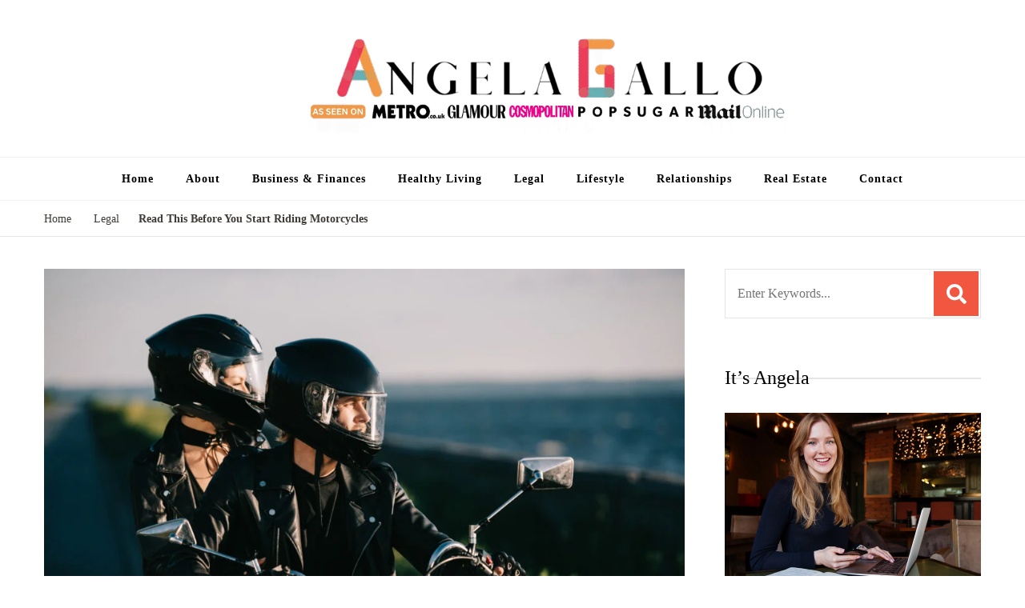

--- FILE ---
content_type: text/html; charset=UTF-8
request_url: https://angelagallo.com/read-this-before-you-start-riding-motorcycles/
body_size: 16374
content:
<!DOCTYPE html><html lang="en-US"><head itemscope itemtype="http://schema.org/WebSite"><meta charset="UTF-8"><meta name="viewport" content="width=device-width, initial-scale=1"><link rel="profile" href="http://gmpg.org/xfn/11"><meta name='robots' content='index, follow, max-image-preview:large, max-snippet:-1, max-video-preview:-1' /><title>Read This Before You Start Riding Motorcycles - Angela Gallo&#039;s Blog</title><meta name="description" content="There&#039;s nothing more thrilling and dangerous than riding motorcycles. Don&#039;t hop on one before knowing about it all. Click here to find out." /><link rel="canonical" href="https://angelagallo.com/read-this-before-you-start-riding-motorcycles/" /><meta property="og:locale" content="en_US" /><meta property="og:type" content="article" /><meta property="og:title" content="Read This Before You Start Riding Motorcycles - Angela Gallo&#039;s Blog" /><meta property="og:description" content="There&#039;s nothing more thrilling and dangerous than riding motorcycles. Don&#039;t hop on one before knowing about it all. Click here to find out." /><meta property="og:url" content="https://angelagallo.com/read-this-before-you-start-riding-motorcycles/" /><meta property="og:site_name" content="Angela Gallo&#039;s Blog" /><meta property="article:published_time" content="2022-08-29T14:01:01+00:00" /><meta property="article:modified_time" content="2022-08-29T14:01:52+00:00" /><meta property="og:image" content="https://angelagallo.com/wp-content/uploads/2022/08/57b15ce6f46ef302c35f01d00dccc24a.jpg" /><meta property="og:image:width" content="2000" /><meta property="og:image:height" content="1335" /><meta property="og:image:type" content="image/jpeg" /><meta name="author" content="Angela Gallo" /><meta name="twitter:card" content="summary_large_image" /><meta name="twitter:label1" content="Written by" /><meta name="twitter:data1" content="Angela Gallo" /><meta name="twitter:label2" content="Est. reading time" /><meta name="twitter:data2" content="3 minutes" /> <script type="application/ld+json" class="yoast-schema-graph">{"@context":"https://schema.org","@graph":[{"@type":"Article","@id":"https://angelagallo.com/read-this-before-you-start-riding-motorcycles/#article","isPartOf":{"@id":"https://angelagallo.com/read-this-before-you-start-riding-motorcycles/"},"author":{"name":"Angela Gallo","@id":"https://angelagallo.com/#/schema/person/753ba53f9f726f81eec0588dbc474a24"},"headline":"Read This Before You Start Riding Motorcycles","datePublished":"2022-08-29T14:01:01+00:00","dateModified":"2022-08-29T14:01:52+00:00","mainEntityOfPage":{"@id":"https://angelagallo.com/read-this-before-you-start-riding-motorcycles/"},"wordCount":590,"commentCount":0,"publisher":{"@id":"https://angelagallo.com/#organization"},"image":{"@id":"https://angelagallo.com/read-this-before-you-start-riding-motorcycles/#primaryimage"},"thumbnailUrl":"https://angelagallo.com/wp-content/uploads/2022/08/57b15ce6f46ef302c35f01d00dccc24a.jpg","articleSection":["Legal"],"inLanguage":"en-US","potentialAction":[{"@type":"CommentAction","name":"Comment","target":["https://angelagallo.com/read-this-before-you-start-riding-motorcycles/#respond"]}]},{"@type":"WebPage","@id":"https://angelagallo.com/read-this-before-you-start-riding-motorcycles/","url":"https://angelagallo.com/read-this-before-you-start-riding-motorcycles/","name":"Read This Before You Start Riding Motorcycles - Angela Gallo&#039;s Blog","isPartOf":{"@id":"https://angelagallo.com/#website"},"primaryImageOfPage":{"@id":"https://angelagallo.com/read-this-before-you-start-riding-motorcycles/#primaryimage"},"image":{"@id":"https://angelagallo.com/read-this-before-you-start-riding-motorcycles/#primaryimage"},"thumbnailUrl":"https://angelagallo.com/wp-content/uploads/2022/08/57b15ce6f46ef302c35f01d00dccc24a.jpg","datePublished":"2022-08-29T14:01:01+00:00","dateModified":"2022-08-29T14:01:52+00:00","description":"There's nothing more thrilling and dangerous than riding motorcycles. Don't hop on one before knowing about it all. Click here to find out.","breadcrumb":{"@id":"https://angelagallo.com/read-this-before-you-start-riding-motorcycles/#breadcrumb"},"inLanguage":"en-US","potentialAction":[{"@type":"ReadAction","target":["https://angelagallo.com/read-this-before-you-start-riding-motorcycles/"]}]},{"@type":"ImageObject","inLanguage":"en-US","@id":"https://angelagallo.com/read-this-before-you-start-riding-motorcycles/#primaryimage","url":"https://angelagallo.com/wp-content/uploads/2022/08/57b15ce6f46ef302c35f01d00dccc24a.jpg","contentUrl":"https://angelagallo.com/wp-content/uploads/2022/08/57b15ce6f46ef302c35f01d00dccc24a.jpg","width":2000,"height":1335,"caption":"57b15ce6f46ef302c35f01d00dccc24a"},{"@type":"BreadcrumbList","@id":"https://angelagallo.com/read-this-before-you-start-riding-motorcycles/#breadcrumb","itemListElement":[{"@type":"ListItem","position":1,"name":"Home","item":"https://angelagallo.com/"},{"@type":"ListItem","position":2,"name":"Read This Before You Start Riding Motorcycles"}]},{"@type":"WebSite","@id":"https://angelagallo.com/#website","url":"https://angelagallo.com/","name":"Angela Gall","description":"I&#039;m Angela Gallo, join me on my quest to live my best life","publisher":{"@id":"https://angelagallo.com/#organization"},"potentialAction":[{"@type":"SearchAction","target":{"@type":"EntryPoint","urlTemplate":"https://angelagallo.com/?s={search_term_string}"},"query-input":{"@type":"PropertyValueSpecification","valueRequired":true,"valueName":"search_term_string"}}],"inLanguage":"en-US"},{"@type":"Organization","@id":"https://angelagallo.com/#organization","name":"Angela Gall","url":"https://angelagallo.com/","logo":{"@type":"ImageObject","inLanguage":"en-US","@id":"https://angelagallo.com/#/schema/logo/image/","url":"https://angelagallo.com/wp-content/uploads/2025/10/cropped-angela-gallo-logo.png","contentUrl":"https://angelagallo.com/wp-content/uploads/2025/10/cropped-angela-gallo-logo.png","width":881,"height":200,"caption":"Angela Gall"},"image":{"@id":"https://angelagallo.com/#/schema/logo/image/"}},{"@type":"Person","@id":"https://angelagallo.com/#/schema/person/753ba53f9f726f81eec0588dbc474a24","name":"Angela Gallo","image":{"@type":"ImageObject","inLanguage":"en-US","@id":"https://angelagallo.com/#/schema/person/image/","url":"https://angelagallo.com/wp-content/litespeed/avatar/7bb86c249e5ac1812df056a530ce1a53.jpg?ver=1768130445","contentUrl":"https://angelagallo.com/wp-content/litespeed/avatar/7bb86c249e5ac1812df056a530ce1a53.jpg?ver=1768130445","caption":"Angela Gallo"},"sameAs":["missangel"]}]}</script> <link rel='dns-prefetch' href='//fonts.googleapis.com' /><link rel="alternate" type="application/rss+xml" title="Angela Gallo&#039;s Blog &raquo; Feed" href="https://angelagallo.com/feed/" /><link rel="alternate" type="application/rss+xml" title="Angela Gallo&#039;s Blog &raquo; Comments Feed" href="https://angelagallo.com/comments/feed/" /><link rel="alternate" type="application/rss+xml" title="Angela Gallo&#039;s Blog &raquo; Read This Before You Start Riding Motorcycles Comments Feed" href="https://angelagallo.com/read-this-before-you-start-riding-motorcycles/feed/" /><link data-optimized="2" rel="stylesheet" href="https://angelagallo.com/wp-content/litespeed/css/68dd607bea464a2c2163c6cafb8b8ab3.css?ver=76ed6" /> <script type="litespeed/javascript" data-src="https://angelagallo.com/wp-includes/js/jquery/jquery.min.js" id="jquery-core-js"></script> <link rel="https://api.w.org/" href="https://angelagallo.com/wp-json/" /><link rel="alternate" title="JSON" type="application/json" href="https://angelagallo.com/wp-json/wp/v2/posts/1878" /><link rel="EditURI" type="application/rsd+xml" title="RSD" href="https://angelagallo.com/xmlrpc.php?rsd" /><meta name="generator" content="WordPress 6.8.3" /><link rel='shortlink' href='https://angelagallo.com/?p=1878' /><link rel="alternate" title="oEmbed (JSON)" type="application/json+oembed" href="https://angelagallo.com/wp-json/oembed/1.0/embed?url=https%3A%2F%2Fangelagallo.com%2Fread-this-before-you-start-riding-motorcycles%2F" /><link rel="alternate" title="oEmbed (XML)" type="text/xml+oembed" href="https://angelagallo.com/wp-json/oembed/1.0/embed?url=https%3A%2F%2Fangelagallo.com%2Fread-this-before-you-start-riding-motorcycles%2F&#038;format=xml" /><link rel="pingback" href="https://angelagallo.com/xmlrpc.php"><link rel="icon" href="https://angelagallo.com/wp-content/uploads/2022/05/cropped-angela-32x32.png" sizes="32x32" /><link rel="icon" href="https://angelagallo.com/wp-content/uploads/2022/05/cropped-angela-192x192.png" sizes="192x192" /><link rel="apple-touch-icon" href="https://angelagallo.com/wp-content/uploads/2022/05/cropped-angela-180x180.png" /><meta name="msapplication-TileImage" content="https://angelagallo.com/wp-content/uploads/2022/05/cropped-angela-270x270.png" /><meta name="google-site-verification" content="h0ALC8x-jvKrCEPuEVaowWKIAJbD2HA1AWxKmh1kkbI" /></head><body class="wp-singular post-template-default single single-post postid-1878 single-format-standard wp-custom-logo wp-theme-blossom-recipe underline rightsidebar" itemscope itemtype="http://schema.org/WebPage"><div id="page" class="site"><a aria-label="skip to content" class="skip-link" href="#content">Skip to Content</a><header id="masthead" class="site-header header-one" itemscope itemtype="http://schema.org/WPHeader"><div class="main-header"><div class="container"><div class="search-wrap"><div class="header-search">
<button aria-label="search form open" class="search-btn" data-toggle-target=".search-modal" data-toggle-body-class="showing-search-modal" data-set-focus=".search-modal .search-field" aria-expanded="false"><span>Search</span><i class="fas fa-search"></i></button><div class="header-search-form search-modal cover-modal" data-modal-target-string=".search-modal"><div class="header-search-inner-wrap"><form role="search" method="get" class="search-form" action="https://angelagallo.com/"><span class="screen-reader-text">Search for:</span><label>Looking for Something?</label><input type="search" class="search-field" placeholder="Enter Keywords..." value="" name="s" /></label><input type="submit" id="submit-field" class="search-submit" value="Search" /></form>
<button aria-label="search form close" class="close" data-toggle-target=".search-modal" data-toggle-body-class="showing-search-modal" data-set-focus=".search-modal .search-field" aria-expanded="false"></button></div></div></div></div><div class="site-branding" itemscope itemtype="http://schema.org/Organization">
<a href="https://angelagallo.com/" class="custom-logo-link" rel="home"><img data-lazyloaded="1" src="[data-uri]" width="881" height="200" data-src="https://angelagallo.com/wp-content/uploads/2025/10/cropped-angela-gallo-logo.png" class="custom-logo" alt="Angela Gallo&#039;s Blog" decoding="async" fetchpriority="high" data-srcset="https://angelagallo.com/wp-content/uploads/2025/10/cropped-angela-gallo-logo.png 881w, https://angelagallo.com/wp-content/uploads/2025/10/cropped-angela-gallo-logo-300x68.png 300w, https://angelagallo.com/wp-content/uploads/2025/10/cropped-angela-gallo-logo-768x174.png 768w" data-sizes="(max-width: 881px) 100vw, 881px" /></a><div class="site-title-wrap"><p class="site-title" itemprop="name"><a href="https://angelagallo.com/" rel="home" itemprop="url">Angela Gallo&#039;s Blog</a></p><p class="site-description" itemprop="description">I&#039;m Angela Gallo, join me on my quest to live my best life</p></div></div></div></div><div class="nav-wrap"><div class="container"><nav id="site-navigation" class="main-navigation" itemscope itemtype="http://schema.org/SiteNavigationElement">
<button class="toggle-button" data-toggle-target=".main-menu-modal" data-toggle-body-class="showing-main-menu-modal" aria-expanded="false" data-set-focus=".close-main-nav-toggle">
<span class="toggle-bar"></span>
<span class="toggle-bar"></span>
<span class="toggle-bar"></span>
</button><div class="primary-menu-list main-menu-modal cover-modal" data-modal-target-string=".main-menu-modal">
<button class="close close-main-nav-toggle" data-toggle-target=".main-menu-modal" data-toggle-body-class="showing-main-menu-modal" aria-expanded="false" data-set-focus=".main-menu-modal"></button><div class="mobile-menu" aria-label="Mobile"><div class="menu-main-container"><ul id="primary-menu" class="nav-menu main-menu-modal"><li id="menu-item-97" class="menu-item menu-item-type-custom menu-item-object-custom menu-item-home menu-item-97"><a href="https://angelagallo.com">Home</a></li><li id="menu-item-102" class="menu-item menu-item-type-post_type menu-item-object-page menu-item-102"><a href="https://angelagallo.com/about/">About</a></li><li id="menu-item-93" class="menu-item menu-item-type-taxonomy menu-item-object-category menu-item-93"><a href="https://angelagallo.com/category/business-finances/">Business &amp; Finances</a></li><li id="menu-item-94" class="menu-item menu-item-type-taxonomy menu-item-object-category menu-item-94"><a href="https://angelagallo.com/category/healthy-living/">Healthy Living</a></li><li id="menu-item-96" class="menu-item menu-item-type-taxonomy menu-item-object-category current-post-ancestor current-menu-parent current-post-parent menu-item-96"><a href="https://angelagallo.com/category/legal/">Legal</a></li><li id="menu-item-6329" class="menu-item menu-item-type-taxonomy menu-item-object-category menu-item-6329"><a href="https://angelagallo.com/category/lifestyle/">Lifestyle</a></li><li id="menu-item-95" class="menu-item menu-item-type-taxonomy menu-item-object-category menu-item-95"><a href="https://angelagallo.com/category/relationships/">Relationships</a></li><li id="menu-item-293" class="menu-item menu-item-type-taxonomy menu-item-object-category menu-item-293"><a href="https://angelagallo.com/category/real-estate/">Real Estate</a></li><li id="menu-item-1296" class="menu-item menu-item-type-post_type menu-item-object-page menu-item-1296"><a href="https://angelagallo.com/contact/">Contact</a></li></ul></div></div></div></nav></div></div></header><div class="breadcrumb-wrapper"><div class="container" ><div id="crumbs" itemscope itemtype="http://schema.org/BreadcrumbList">
<span itemprop="itemListElement" itemscope itemtype="http://schema.org/ListItem">
<a itemprop="item" href="https://angelagallo.com"><span itemprop="name">Home</span></a><meta itemprop="position" content="1" />
<span class="separator"><i class="fa fa-angle-right"></i></span>
</span> <span itemprop="itemListElement" itemscope itemtype="http://schema.org/ListItem"><a itemprop="item" href="https://angelagallo.com/category/legal/"><span itemprop="name">Legal </span></a><meta itemprop="position" content="2" /><span class="separator"><i class="fa fa-angle-right"></i></span></span> <span class="current" itemprop="itemListElement" itemscope itemtype="http://schema.org/ListItem"><a itemprop="item" href="https://angelagallo.com/read-this-before-you-start-riding-motorcycles/"><span itemprop="name">Read This Before You Start Riding Motorcycles</span></a><meta itemprop="position" content="3" /></span></div></div></div><div id="content" class="site-content"><section class="page-header"><div class="container"></div></section><div class="container"><div id="primary" class="content-area"><main id="main" class="site-main"><div class="article-group"><div class="article-wrap"><article id="post-1878" class="post-1878 post type-post status-publish format-standard has-post-thumbnail hentry category-legal"><figure class="post-thumbnail"><img data-lazyloaded="1" src="[data-uri]" width="800" height="534" data-src="https://angelagallo.com/wp-content/uploads/2022/08/57b15ce6f46ef302c35f01d00dccc24a.jpg" class="attachment-blossom-recipe-blog size-blossom-recipe-blog wp-post-image" alt="57b15ce6f46ef302c35f01d00dccc24a" itemprop="image" decoding="async" data-srcset="https://angelagallo.com/wp-content/uploads/2022/08/57b15ce6f46ef302c35f01d00dccc24a.jpg 2000w, https://angelagallo.com/wp-content/uploads/2022/08/57b15ce6f46ef302c35f01d00dccc24a-300x200.jpg 300w, https://angelagallo.com/wp-content/uploads/2022/08/57b15ce6f46ef302c35f01d00dccc24a-1024x684.jpg 1024w, https://angelagallo.com/wp-content/uploads/2022/08/57b15ce6f46ef302c35f01d00dccc24a-768x513.jpg 768w" data-sizes="(max-width: 800px) 100vw, 800px" /></figure><header class="entry-header">
<span class="category" itemprop="about"><a href="https://angelagallo.com/category/legal/" rel="category tag">Legal</a></span><h1 class="entry-title" itemprop="headline">Read This Before You Start Riding Motorcycles</h1><div class="entry-meta"></div></header><div class="entry-content" itemprop="text"><p style="text-align:justify">Motorcycles can be dangerous. In fact, <a href="https://www.motorcyclelegalfoundation.com/motorcycle-accident-statistics/">30% of fatal motorcycle accidents</a>&nbsp;in 2019 alone were without a valid license.</p><p style="text-align:justify">Why such high risk? The reason is that many people who start riding a motorcycle lack the knowledge to do so safely and aren&#8217;t licensed.</p><p style="text-align:justify">If you&#8217;re about to start riding or you have somebody in mind who wants to take up riding, you have to read this short guide first. It&#8217;ll reveal the tips to stay safe on a motorbike.</p><div id="ez-toc-container" class="ez-toc-v2_0_76 counter-hierarchy ez-toc-counter ez-toc-grey ez-toc-container-direction"><div class="ez-toc-title-container"><p class="ez-toc-title" style="cursor:inherit">Table of Contents</p>
<span class="ez-toc-title-toggle"><a href="#" class="ez-toc-pull-right ez-toc-btn ez-toc-btn-xs ez-toc-btn-default ez-toc-toggle" aria-label="Toggle Table of Content"><span class="ez-toc-js-icon-con"><span class=""><span class="eztoc-hide" style="display:none;">Toggle</span><span class="ez-toc-icon-toggle-span"><svg style="fill: #999;color:#999" xmlns="http://www.w3.org/2000/svg" class="list-377408" width="20px" height="20px" viewBox="0 0 24 24" fill="none"><path d="M6 6H4v2h2V6zm14 0H8v2h12V6zM4 11h2v2H4v-2zm16 0H8v2h12v-2zM4 16h2v2H4v-2zm16 0H8v2h12v-2z" fill="currentColor"></path></svg><svg style="fill: #999;color:#999" class="arrow-unsorted-368013" xmlns="http://www.w3.org/2000/svg" width="10px" height="10px" viewBox="0 0 24 24" version="1.2" baseProfile="tiny"><path d="M18.2 9.3l-6.2-6.3-6.2 6.3c-.2.2-.3.4-.3.7s.1.5.3.7c.2.2.4.3.7.3h11c.3 0 .5-.1.7-.3.2-.2.3-.5.3-.7s-.1-.5-.3-.7zM5.8 14.7l6.2 6.3 6.2-6.3c.2-.2.3-.5.3-.7s-.1-.5-.3-.7c-.2-.2-.4-.3-.7-.3h-11c-.3 0-.5.1-.7.3-.2.2-.3.5-.3.7s.1.5.3.7z"/></svg></span></span></span></a></span></div><nav><ul class='ez-toc-list ez-toc-list-level-1 ' ><li class='ez-toc-page-1 ez-toc-heading-level-2'><a class="ez-toc-link ez-toc-heading-1" href="#Get_Trained_and_Licensed" >Get Trained and Licensed</a></li><li class='ez-toc-page-1 ez-toc-heading-level-2'><a class="ez-toc-link ez-toc-heading-2" href="#Buy_the_Right_Motorcycle" >Buy the Right Motorcycle</a></li><li class='ez-toc-page-1 ez-toc-heading-level-2'><a class="ez-toc-link ez-toc-heading-3" href="#Never_Ride_Without_a_Helmet" >Never Ride Without a Helmet</a></li><li class='ez-toc-page-1 ez-toc-heading-level-2'><a class="ez-toc-link ez-toc-heading-4" href="#Wear_the_Right_Motorcycle_Riding_Gear" >Wear the Right&nbsp;Motorcycle Riding Gear</a></li><li class='ez-toc-page-1 ez-toc-heading-level-2'><a class="ez-toc-link ez-toc-heading-5" href="#Be_Aware_of_Your_Surroundings" >Be Aware of Your Surroundings</a></li><li class='ez-toc-page-1 ez-toc-heading-level-2'><a class="ez-toc-link ez-toc-heading-6" href="#Ride_Defensively" >Ride Defensively</a></li><li class='ez-toc-page-1 ez-toc-heading-level-2'><a class="ez-toc-link ez-toc-heading-7" href="#Know_Your_Limits" >Know Your Limits</a></li><li class='ez-toc-page-1 ez-toc-heading-level-2'><a class="ez-toc-link ez-toc-heading-8" href="#Safety_Measures_in_Riding_a_Motorcycle" >Safety Measures in Riding a Motorcycle&nbsp;</a></li></ul></nav></div><h2 style="text-align:justify"><span class="ez-toc-section" id="Get_Trained_and_Licensed"></span>Get Trained and Licensed<span class="ez-toc-section-end"></span></h2><p style="text-align:justify">Before you even think about getting on a motorcycle, learning to ride a motorcycle should be your first priority. You need to get trained and be licensed. In most states, you need to have a motorcycle license to operate one.</p><p style="text-align:justify">You can usually get a motorcycle license by taking a motorcycle safety course. The motorcycle safety course will teach you the basics of riding, such as how to start the motorcycle, shift gears, and make turns.</p><p style="text-align:justify">It also includes how to avoid getting motorcycle injuries. Be sure to know where to <a href="https://fontanacaraccidentlawyers.com/fontana-motorcycle-accident-lawyer/">find legal representation</a> if accidents do happen.</p><h2 style="text-align:justify"><span class="ez-toc-section" id="Buy_the_Right_Motorcycle"></span>Buy the Right Motorcycle<span class="ez-toc-section-end"></span></h2><p style="text-align:justify">Not all motorcycles are&nbsp;the same. You need to find a motorcycle that fits your individual riding needs.</p><p style="text-align:justify">If&nbsp;you’re going to be doing a lot of off-road riding, you’ll need a different motorcycle than someone who plans to commute to work on their motorcycle.</p><h2 style="text-align:justify"><span class="ez-toc-section" id="Never_Ride_Without_a_Helmet"></span>Never Ride Without a Helmet<span class="ez-toc-section-end"></span></h2><p style="text-align:justify">Before you start riding motorcycles, there are a few things you should keep in mind. First and foremost, always wear a helmet. Head injuries are the leading cause of death in motorcycle accidents, so it&#8217;s important to protect your head at all times.</p><h2 style="text-align:justify"><span class="ez-toc-section" id="Wear_the_Right_Motorcycle_Riding_Gear"></span>Wear the Right&nbsp;Motorcycle Riding Gear<span class="ez-toc-section-end"></span></h2><p style="text-align:justify">In addition to a helmet, you should also wear protective gear, such as a jacket, pants, gloves, and boots. Wearing the right equipment will help protect you from road rash, a condition caused by sliding across the pavement.</p><h2 style="text-align:justify"><span class="ez-toc-section" id="Be_Aware_of_Your_Surroundings"></span>Be Aware of Your Surroundings<span class="ez-toc-section-end"></span></h2><p style="text-align:justify">When riding a motorcycle, you need to be extra aware of your surroundings. This means always being on the lookout for other vehicles, obstacles on the road, and changing weather conditions.</p><h2 style="text-align:justify"><span class="ez-toc-section" id="Ride_Defensively"></span>Ride Defensively<span class="ez-toc-section-end"></span></h2><p style="text-align:justify">You can’t control other drivers, but you can control your own driving. Always assume that other drivers don’t see you when you&#8217;re riding. This will help you stay safe on the road.</p><h2 style="text-align:justify"><span class="ez-toc-section" id="Know_Your_Limits"></span>Know Your Limits<span class="ez-toc-section-end"></span></h2><p style="text-align:justify">Before you start riding motorcycles, it is essential to know your limits. This means understanding your own skill level and experience, as well as the capabilities of the bike you will be riding.</p><p style="text-align:justify">If you are a beginner, it is important to start with a smaller, less powerful bike.&nbsp;As you gain experience, you can start to ride larger and more powerful bikes.</p><p style="text-align:justify">But even then, it is important to know your limits and ride within them. This means not pushing your bike to its limits and riding within your own abilities.</p><h2 style="text-align:justify"><span class="ez-toc-section" id="Safety_Measures_in_Riding_a_Motorcycle"></span>Safety Measures in Riding a Motorcycle&nbsp;<span class="ez-toc-section-end"></span></h2><p style="text-align:justify">If you&#8217;re considering getting and riding a motorcycle, be sure to read this article first. It covers the basics of what you need to know before starting, including the different types of motorcycles, gear, and safety concerns.</p><p style="text-align:justify">After reading this, you&#8217;ll be better prepared to make an informed decision about whether motorcycle riding is right for you.</p><p style="text-align:justify">Find this post helpful? Be sure to check the rest of our blog for more valuable content.</p></div><footer class="entry-footer"></footer></article></div><nav class="navigation post-navigation pagination" role="navigation"><h2 class="screen-reader-text">Post Navigation</h2><div class="nav-links"><div class="nav-previous">
<a href="https://angelagallo.com/the-advantages-of-rental-vacation-property-ownership/" rel="prev">
<span class="meta-nav"><i class="fas fa-chevron-left"></i></span><figure class="post-img">
<img data-lazyloaded="1" src="[data-uri]" width="150" height="150" data-src="https://angelagallo.com/wp-content/uploads/2022/08/pexels-quang-nguyen-vinh-2476632-150x150.jpg" alt="Read This Before You Start Riding Motorcycles"></figure>
<span class="post-title">The Advantages of Rental Vacation Property Ownership</span>
</a></div><div class="nav-next">
<a href="https://angelagallo.com/5-reasons-you-need-an-accident-attorney/" rel="next">
<span class="meta-nav"><i class="fas fa-chevron-right"></i></span><figure class="post-img">
<img data-lazyloaded="1" src="[data-uri]" width="150" height="150" data-src="https://angelagallo.com/wp-content/uploads/2022/08/77847de648cdac4b7587ca96eac4b5c4-150x150.jpg" alt="Read This Before You Start Riding Motorcycles"></figure>
<span class="post-title">5 Reasons You Need An Accident Attorney</span>
</a></div></div></nav><div class="related-articles"><h3 class="related-title">You may also like...</h3><div class="block-wrap"><div class="article-block"><figure class="post-thumbnail">
<a href="https://angelagallo.com/how-to-get-yourself-out-of-parent-plus-debt/" class="post-thumbnail">
<img data-lazyloaded="1" src="[data-uri]" width="480" height="702" data-src="https://angelagallo.com/wp-content/uploads/2021/11/4-Incredible-Benefits-of-Selling-Your-House-to-a-Cash-Buyer-480x702.jpg" class="attachment-blossom-recipe-slider size-blossom-recipe-slider wp-post-image" alt="Selling your house to a cash buyer is a quick and easy way to get your home off of your hands. Click here to learn more about this home-selling option." itemprop="image" decoding="async" />                        </a></figure><header class="entry-header"><h3 class="entry-title"><a href="https://angelagallo.com/how-to-get-yourself-out-of-parent-plus-debt/" rel="bookmark">How to Get Yourself Out of Parent Plus Debt</a></h3></header></div><div class="article-block"><figure class="post-thumbnail">
<a href="https://angelagallo.com/claiming-fatherhood-initiating-a-petition-to-establish-paternity/" class="post-thumbnail">
<img data-lazyloaded="1" src="[data-uri]" width="480" height="320" data-src="https://angelagallo.com/wp-content/uploads/2024/06/a9ff68ef9cc2201c316e21a8c2b59936.jpg" class="attachment-blossom-recipe-slider size-blossom-recipe-slider wp-post-image" alt="a9ff68ef9cc2201c316e21a8c2b59936" itemprop="image" decoding="async" data-srcset="https://angelagallo.com/wp-content/uploads/2024/06/a9ff68ef9cc2201c316e21a8c2b59936.jpg 2000w, https://angelagallo.com/wp-content/uploads/2024/06/a9ff68ef9cc2201c316e21a8c2b59936-300x200.jpg 300w, https://angelagallo.com/wp-content/uploads/2024/06/a9ff68ef9cc2201c316e21a8c2b59936-1024x682.jpg 1024w, https://angelagallo.com/wp-content/uploads/2024/06/a9ff68ef9cc2201c316e21a8c2b59936-768x512.jpg 768w" data-sizes="(max-width: 480px) 100vw, 480px" />                        </a></figure><header class="entry-header"><h3 class="entry-title"><a href="https://angelagallo.com/claiming-fatherhood-initiating-a-petition-to-establish-paternity/" rel="bookmark">Claiming Fatherhood: Initiating a Petition to Establish Paternity</a></h3></header></div><div class="article-block"><figure class="post-thumbnail">
<a href="https://angelagallo.com/5-reasons-to-hire-a-lawyer-after-a-dui/" class="post-thumbnail">
<img data-lazyloaded="1" src="[data-uri]" width="480" height="312" data-src="https://angelagallo.com/wp-content/uploads/2023/03/1acefabef9b463030135874fff73b08c.jpg" class="attachment-blossom-recipe-slider size-blossom-recipe-slider wp-post-image" alt="1acefabef9b463030135874fff73b08c" itemprop="image" decoding="async" data-srcset="https://angelagallo.com/wp-content/uploads/2023/03/1acefabef9b463030135874fff73b08c.jpg 1080w, https://angelagallo.com/wp-content/uploads/2023/03/1acefabef9b463030135874fff73b08c-300x195.jpg 300w, https://angelagallo.com/wp-content/uploads/2023/03/1acefabef9b463030135874fff73b08c-1024x666.jpg 1024w, https://angelagallo.com/wp-content/uploads/2023/03/1acefabef9b463030135874fff73b08c-768x499.jpg 768w" data-sizes="(max-width: 480px) 100vw, 480px" />                        </a></figure><header class="entry-header"><h3 class="entry-title"><a href="https://angelagallo.com/5-reasons-to-hire-a-lawyer-after-a-dui/" rel="bookmark">5 Reasons to Hire a Lawyer After a DUI</a></h3></header></div><div class="article-block"><figure class="post-thumbnail">
<a href="https://angelagallo.com/the-brief-guide-that-makes-choosing-a-criminal-defense-attorney-simple/" class="post-thumbnail">
<img data-lazyloaded="1" src="[data-uri]" width="480" height="702" data-src="https://angelagallo.com/wp-content/uploads/2021/12/The-Brief-Guide-That-Makes-Choosing-a-Criminal-Defense-Attorney-Simple-480x702.jpg" class="attachment-blossom-recipe-slider size-blossom-recipe-slider wp-post-image" alt="Did you know that not all criminal cases are adjudicated the same way? Here&#039;s the brief guide that makes choosing a criminal defense attorney simple." itemprop="image" decoding="async" />                        </a></figure><header class="entry-header"><h3 class="entry-title"><a href="https://angelagallo.com/the-brief-guide-that-makes-choosing-a-criminal-defense-attorney-simple/" rel="bookmark">The Brief Guide That Makes Choosing a Criminal Defense Attorney Simple</a></h3></header></div><div class="article-block"><figure class="post-thumbnail">
<a href="https://angelagallo.com/from-divorce-to-adoption-what-does-a-family-lawyer-do/" class="post-thumbnail">
<img data-lazyloaded="1" src="[data-uri]" width="480" height="320" data-src="https://angelagallo.com/wp-content/uploads/2023/11/bb30f08159211268d1322abd0b94193a.jpg" class="attachment-blossom-recipe-slider size-blossom-recipe-slider wp-post-image" alt="bb30f08159211268d1322abd0b94193a" itemprop="image" decoding="async" data-srcset="https://angelagallo.com/wp-content/uploads/2023/11/bb30f08159211268d1322abd0b94193a.jpg 2000w, https://angelagallo.com/wp-content/uploads/2023/11/bb30f08159211268d1322abd0b94193a-300x200.jpg 300w, https://angelagallo.com/wp-content/uploads/2023/11/bb30f08159211268d1322abd0b94193a-1024x684.jpg 1024w, https://angelagallo.com/wp-content/uploads/2023/11/bb30f08159211268d1322abd0b94193a-768x513.jpg 768w" data-sizes="(max-width: 480px) 100vw, 480px" />                        </a></figure><header class="entry-header"><h3 class="entry-title"><a href="https://angelagallo.com/from-divorce-to-adoption-what-does-a-family-lawyer-do/" rel="bookmark">From Divorce to Adoption: What Does a Family Lawyer Do?</a></h3></header></div><div class="article-block"><figure class="post-thumbnail">
<a href="https://angelagallo.com/you-got-a-third-dui-now-what/" class="post-thumbnail">
<img data-lazyloaded="1" src="[data-uri]" width="480" height="320" data-src="https://angelagallo.com/wp-content/uploads/2022/06/b4b208331eb31a0bb511a99e251d2f7a.jpg" class="attachment-blossom-recipe-slider size-blossom-recipe-slider wp-post-image" alt="b4b208331eb31a0bb511a99e251d2f7a" itemprop="image" decoding="async" data-srcset="https://angelagallo.com/wp-content/uploads/2022/06/b4b208331eb31a0bb511a99e251d2f7a.jpg 2000w, https://angelagallo.com/wp-content/uploads/2022/06/b4b208331eb31a0bb511a99e251d2f7a-300x200.jpg 300w, https://angelagallo.com/wp-content/uploads/2022/06/b4b208331eb31a0bb511a99e251d2f7a-1024x682.jpg 1024w, https://angelagallo.com/wp-content/uploads/2022/06/b4b208331eb31a0bb511a99e251d2f7a-768x512.jpg 768w" data-sizes="(max-width: 480px) 100vw, 480px" />                        </a></figure><header class="entry-header"><h3 class="entry-title"><a href="https://angelagallo.com/you-got-a-third-dui-now-what/" rel="bookmark">You Got a Third DUI: Now What?</a></h3></header></div></div></div><div id="comments" class="comments-area"><div id="respond" class="comment-respond"><h3 id="reply-title" class="comment-reply-title">Leave a Reply <small><a rel="nofollow" id="cancel-comment-reply-link" href="/read-this-before-you-start-riding-motorcycles/#respond" style="display:none;">Cancel reply</a></small></h3><p class="must-log-in">You must be <a href="https://angelagallo.com/wp-login.php?redirect_to=https%3A%2F%2Fangelagallo.com%2Fread-this-before-you-start-riding-motorcycles%2F">logged in</a> to post a comment.</p></div></div></div></main></div><aside id="secondary" class="widget-area" role="complementary" itemscope itemtype="http://schema.org/WPSideBar"><section id="search-6" class="widget widget_search"><form role="search" method="get" class="search-form" action="https://angelagallo.com/"><span class="screen-reader-text">Search for:</span><label>Looking for Something?</label><input type="search" class="search-field" placeholder="Enter Keywords..." value="" name="s" /></label><input type="submit" id="submit-field" class="search-submit" value="Search" /></form></section><section id="custom_html-3" class="widget_text widget widget_custom_html"><h2 class="widget-title" itemprop="name">It&#8217;s Angela</h2><div class="textwidget custom-html-widget"><center><img data-lazyloaded="1" src="[data-uri]" width="1280" height="853" data-src="https://angelagallo.com/wp-content/uploads/2020/12/angela-gallo-blog-profile-pic.jpg">Hello and welcome to my blog. My name is Angela and I’m an attorney who is passionate about interpreting the law, healthy living, thriving relationships and reaching financial freedom. This blog is where I share my thoughts and hope you find it useful and entertaining as well.</center></div></section><section id="recent-posts-6" class="widget widget_recent_entries"><h2 class="widget-title" itemprop="name">Recent Posts</h2><ul><li>
<a href="https://angelagallo.com/adapting-your-business-for-future-with-artificial-intelligence/">Adapting Your Business for the Future with Artificial Intelligence</a></li><li>
<a href="https://angelagallo.com/essential-bike-safety-tips-for-everyday-cyclists/">Essential Bike Safety Tips for Everyday Cyclists</a></li><li>
<a href="https://angelagallo.com/when-simple-slip-leads-to-lifetime-of-recovery/">When a Simple Slip Leads to a Lifetime of Recovery</a></li><li>
<a href="https://angelagallo.com/participant-diversity-in-clinical-research-why-it-matters/">Participant Diversity in Clinical Research: Why It Matters and How It’s Being Addressed</a></li><li>
<a href="https://angelagallo.com/guardianship-vs-power-of-attorney-key-differences/">Guardianship vs. Power of Attorney: Key Differences</a></li></ul></section></aside></div></div><footer id="colophon" class="site-footer" itemscope itemtype="http://schema.org/WPFooter"><div class="bottom-footer"><div class="container"><div class="copyright">
<span class="copyright-text">&copy; Copyright 2026 <a href="https://angelagallo.com/">Angela Gallo&#039;s Blog</a>. All Rights Reserved. </span> Blossom Recipe | Developed By <a href="https://blossomthemes.com/" rel="nofollow" target="_blank">Blossom Themes</a>. Powered by <a href="https://wordpress.org/" target="_blank">WordPress</a>.</div></div></div></footer>
<button aria-label="got to top" id="back-to-top">
<span><i class="fas fa-long-arrow-alt-up"></i></span>
</button></div> <script type="speculationrules">{"prefetch":[{"source":"document","where":{"and":[{"href_matches":"\/*"},{"not":{"href_matches":["\/wp-*.php","\/wp-admin\/*","\/wp-content\/uploads\/*","\/wp-content\/*","\/wp-content\/plugins\/*","\/wp-content\/themes\/blossom-recipe\/*","\/*\\?(.+)"]}},{"not":{"selector_matches":"a[rel~=\"nofollow\"]"}},{"not":{"selector_matches":".no-prefetch, .no-prefetch a"}}]},"eagerness":"conservative"}]}</script> <script data-no-optimize="1">window.lazyLoadOptions=Object.assign({},{threshold:300},window.lazyLoadOptions||{});!function(t,e){"object"==typeof exports&&"undefined"!=typeof module?module.exports=e():"function"==typeof define&&define.amd?define(e):(t="undefined"!=typeof globalThis?globalThis:t||self).LazyLoad=e()}(this,function(){"use strict";function e(){return(e=Object.assign||function(t){for(var e=1;e<arguments.length;e++){var n,a=arguments[e];for(n in a)Object.prototype.hasOwnProperty.call(a,n)&&(t[n]=a[n])}return t}).apply(this,arguments)}function o(t){return e({},at,t)}function l(t,e){return t.getAttribute(gt+e)}function c(t){return l(t,vt)}function s(t,e){return function(t,e,n){e=gt+e;null!==n?t.setAttribute(e,n):t.removeAttribute(e)}(t,vt,e)}function i(t){return s(t,null),0}function r(t){return null===c(t)}function u(t){return c(t)===_t}function d(t,e,n,a){t&&(void 0===a?void 0===n?t(e):t(e,n):t(e,n,a))}function f(t,e){et?t.classList.add(e):t.className+=(t.className?" ":"")+e}function _(t,e){et?t.classList.remove(e):t.className=t.className.replace(new RegExp("(^|\\s+)"+e+"(\\s+|$)")," ").replace(/^\s+/,"").replace(/\s+$/,"")}function g(t){return t.llTempImage}function v(t,e){!e||(e=e._observer)&&e.unobserve(t)}function b(t,e){t&&(t.loadingCount+=e)}function p(t,e){t&&(t.toLoadCount=e)}function n(t){for(var e,n=[],a=0;e=t.children[a];a+=1)"SOURCE"===e.tagName&&n.push(e);return n}function h(t,e){(t=t.parentNode)&&"PICTURE"===t.tagName&&n(t).forEach(e)}function a(t,e){n(t).forEach(e)}function m(t){return!!t[lt]}function E(t){return t[lt]}function I(t){return delete t[lt]}function y(e,t){var n;m(e)||(n={},t.forEach(function(t){n[t]=e.getAttribute(t)}),e[lt]=n)}function L(a,t){var o;m(a)&&(o=E(a),t.forEach(function(t){var e,n;e=a,(t=o[n=t])?e.setAttribute(n,t):e.removeAttribute(n)}))}function k(t,e,n){f(t,e.class_loading),s(t,st),n&&(b(n,1),d(e.callback_loading,t,n))}function A(t,e,n){n&&t.setAttribute(e,n)}function O(t,e){A(t,rt,l(t,e.data_sizes)),A(t,it,l(t,e.data_srcset)),A(t,ot,l(t,e.data_src))}function w(t,e,n){var a=l(t,e.data_bg_multi),o=l(t,e.data_bg_multi_hidpi);(a=nt&&o?o:a)&&(t.style.backgroundImage=a,n=n,f(t=t,(e=e).class_applied),s(t,dt),n&&(e.unobserve_completed&&v(t,e),d(e.callback_applied,t,n)))}function x(t,e){!e||0<e.loadingCount||0<e.toLoadCount||d(t.callback_finish,e)}function M(t,e,n){t.addEventListener(e,n),t.llEvLisnrs[e]=n}function N(t){return!!t.llEvLisnrs}function z(t){if(N(t)){var e,n,a=t.llEvLisnrs;for(e in a){var o=a[e];n=e,o=o,t.removeEventListener(n,o)}delete t.llEvLisnrs}}function C(t,e,n){var a;delete t.llTempImage,b(n,-1),(a=n)&&--a.toLoadCount,_(t,e.class_loading),e.unobserve_completed&&v(t,n)}function R(i,r,c){var l=g(i)||i;N(l)||function(t,e,n){N(t)||(t.llEvLisnrs={});var a="VIDEO"===t.tagName?"loadeddata":"load";M(t,a,e),M(t,"error",n)}(l,function(t){var e,n,a,o;n=r,a=c,o=u(e=i),C(e,n,a),f(e,n.class_loaded),s(e,ut),d(n.callback_loaded,e,a),o||x(n,a),z(l)},function(t){var e,n,a,o;n=r,a=c,o=u(e=i),C(e,n,a),f(e,n.class_error),s(e,ft),d(n.callback_error,e,a),o||x(n,a),z(l)})}function T(t,e,n){var a,o,i,r,c;t.llTempImage=document.createElement("IMG"),R(t,e,n),m(c=t)||(c[lt]={backgroundImage:c.style.backgroundImage}),i=n,r=l(a=t,(o=e).data_bg),c=l(a,o.data_bg_hidpi),(r=nt&&c?c:r)&&(a.style.backgroundImage='url("'.concat(r,'")'),g(a).setAttribute(ot,r),k(a,o,i)),w(t,e,n)}function G(t,e,n){var a;R(t,e,n),a=e,e=n,(t=Et[(n=t).tagName])&&(t(n,a),k(n,a,e))}function D(t,e,n){var a;a=t,(-1<It.indexOf(a.tagName)?G:T)(t,e,n)}function S(t,e,n){var a;t.setAttribute("loading","lazy"),R(t,e,n),a=e,(e=Et[(n=t).tagName])&&e(n,a),s(t,_t)}function V(t){t.removeAttribute(ot),t.removeAttribute(it),t.removeAttribute(rt)}function j(t){h(t,function(t){L(t,mt)}),L(t,mt)}function F(t){var e;(e=yt[t.tagName])?e(t):m(e=t)&&(t=E(e),e.style.backgroundImage=t.backgroundImage)}function P(t,e){var n;F(t),n=e,r(e=t)||u(e)||(_(e,n.class_entered),_(e,n.class_exited),_(e,n.class_applied),_(e,n.class_loading),_(e,n.class_loaded),_(e,n.class_error)),i(t),I(t)}function U(t,e,n,a){var o;n.cancel_on_exit&&(c(t)!==st||"IMG"===t.tagName&&(z(t),h(o=t,function(t){V(t)}),V(o),j(t),_(t,n.class_loading),b(a,-1),i(t),d(n.callback_cancel,t,e,a)))}function $(t,e,n,a){var o,i,r=(i=t,0<=bt.indexOf(c(i)));s(t,"entered"),f(t,n.class_entered),_(t,n.class_exited),o=t,i=a,n.unobserve_entered&&v(o,i),d(n.callback_enter,t,e,a),r||D(t,n,a)}function q(t){return t.use_native&&"loading"in HTMLImageElement.prototype}function H(t,o,i){t.forEach(function(t){return(a=t).isIntersecting||0<a.intersectionRatio?$(t.target,t,o,i):(e=t.target,n=t,a=o,t=i,void(r(e)||(f(e,a.class_exited),U(e,n,a,t),d(a.callback_exit,e,n,t))));var e,n,a})}function B(e,n){var t;tt&&!q(e)&&(n._observer=new IntersectionObserver(function(t){H(t,e,n)},{root:(t=e).container===document?null:t.container,rootMargin:t.thresholds||t.threshold+"px"}))}function J(t){return Array.prototype.slice.call(t)}function K(t){return t.container.querySelectorAll(t.elements_selector)}function Q(t){return c(t)===ft}function W(t,e){return e=t||K(e),J(e).filter(r)}function X(e,t){var n;(n=K(e),J(n).filter(Q)).forEach(function(t){_(t,e.class_error),i(t)}),t.update()}function t(t,e){var n,a,t=o(t);this._settings=t,this.loadingCount=0,B(t,this),n=t,a=this,Y&&window.addEventListener("online",function(){X(n,a)}),this.update(e)}var Y="undefined"!=typeof window,Z=Y&&!("onscroll"in window)||"undefined"!=typeof navigator&&/(gle|ing|ro)bot|crawl|spider/i.test(navigator.userAgent),tt=Y&&"IntersectionObserver"in window,et=Y&&"classList"in document.createElement("p"),nt=Y&&1<window.devicePixelRatio,at={elements_selector:".lazy",container:Z||Y?document:null,threshold:300,thresholds:null,data_src:"src",data_srcset:"srcset",data_sizes:"sizes",data_bg:"bg",data_bg_hidpi:"bg-hidpi",data_bg_multi:"bg-multi",data_bg_multi_hidpi:"bg-multi-hidpi",data_poster:"poster",class_applied:"applied",class_loading:"litespeed-loading",class_loaded:"litespeed-loaded",class_error:"error",class_entered:"entered",class_exited:"exited",unobserve_completed:!0,unobserve_entered:!1,cancel_on_exit:!0,callback_enter:null,callback_exit:null,callback_applied:null,callback_loading:null,callback_loaded:null,callback_error:null,callback_finish:null,callback_cancel:null,use_native:!1},ot="src",it="srcset",rt="sizes",ct="poster",lt="llOriginalAttrs",st="loading",ut="loaded",dt="applied",ft="error",_t="native",gt="data-",vt="ll-status",bt=[st,ut,dt,ft],pt=[ot],ht=[ot,ct],mt=[ot,it,rt],Et={IMG:function(t,e){h(t,function(t){y(t,mt),O(t,e)}),y(t,mt),O(t,e)},IFRAME:function(t,e){y(t,pt),A(t,ot,l(t,e.data_src))},VIDEO:function(t,e){a(t,function(t){y(t,pt),A(t,ot,l(t,e.data_src))}),y(t,ht),A(t,ct,l(t,e.data_poster)),A(t,ot,l(t,e.data_src)),t.load()}},It=["IMG","IFRAME","VIDEO"],yt={IMG:j,IFRAME:function(t){L(t,pt)},VIDEO:function(t){a(t,function(t){L(t,pt)}),L(t,ht),t.load()}},Lt=["IMG","IFRAME","VIDEO"];return t.prototype={update:function(t){var e,n,a,o=this._settings,i=W(t,o);{if(p(this,i.length),!Z&&tt)return q(o)?(e=o,n=this,i.forEach(function(t){-1!==Lt.indexOf(t.tagName)&&S(t,e,n)}),void p(n,0)):(t=this._observer,o=i,t.disconnect(),a=t,void o.forEach(function(t){a.observe(t)}));this.loadAll(i)}},destroy:function(){this._observer&&this._observer.disconnect(),K(this._settings).forEach(function(t){I(t)}),delete this._observer,delete this._settings,delete this.loadingCount,delete this.toLoadCount},loadAll:function(t){var e=this,n=this._settings;W(t,n).forEach(function(t){v(t,e),D(t,n,e)})},restoreAll:function(){var e=this._settings;K(e).forEach(function(t){P(t,e)})}},t.load=function(t,e){e=o(e);D(t,e)},t.resetStatus=function(t){i(t)},t}),function(t,e){"use strict";function n(){e.body.classList.add("litespeed_lazyloaded")}function a(){console.log("[LiteSpeed] Start Lazy Load"),o=new LazyLoad(Object.assign({},t.lazyLoadOptions||{},{elements_selector:"[data-lazyloaded]",callback_finish:n})),i=function(){o.update()},t.MutationObserver&&new MutationObserver(i).observe(e.documentElement,{childList:!0,subtree:!0,attributes:!0})}var o,i;t.addEventListener?t.addEventListener("load",a,!1):t.attachEvent("onload",a)}(window,document);</script><script data-no-optimize="1">window.litespeed_ui_events=window.litespeed_ui_events||["mouseover","click","keydown","wheel","touchmove","touchstart"];var urlCreator=window.URL||window.webkitURL;function litespeed_load_delayed_js_force(){console.log("[LiteSpeed] Start Load JS Delayed"),litespeed_ui_events.forEach(e=>{window.removeEventListener(e,litespeed_load_delayed_js_force,{passive:!0})}),document.querySelectorAll("iframe[data-litespeed-src]").forEach(e=>{e.setAttribute("src",e.getAttribute("data-litespeed-src"))}),"loading"==document.readyState?window.addEventListener("DOMContentLoaded",litespeed_load_delayed_js):litespeed_load_delayed_js()}litespeed_ui_events.forEach(e=>{window.addEventListener(e,litespeed_load_delayed_js_force,{passive:!0})});async function litespeed_load_delayed_js(){let t=[];for(var d in document.querySelectorAll('script[type="litespeed/javascript"]').forEach(e=>{t.push(e)}),t)await new Promise(e=>litespeed_load_one(t[d],e));document.dispatchEvent(new Event("DOMContentLiteSpeedLoaded")),window.dispatchEvent(new Event("DOMContentLiteSpeedLoaded"))}function litespeed_load_one(t,e){console.log("[LiteSpeed] Load ",t);var d=document.createElement("script");d.addEventListener("load",e),d.addEventListener("error",e),t.getAttributeNames().forEach(e=>{"type"!=e&&d.setAttribute("data-src"==e?"src":e,t.getAttribute(e))});let a=!(d.type="text/javascript");!d.src&&t.textContent&&(d.src=litespeed_inline2src(t.textContent),a=!0),t.after(d),t.remove(),a&&e()}function litespeed_inline2src(t){try{var d=urlCreator.createObjectURL(new Blob([t.replace(/^(?:<!--)?(.*?)(?:-->)?$/gm,"$1")],{type:"text/javascript"}))}catch(e){d="data:text/javascript;base64,"+btoa(t.replace(/^(?:<!--)?(.*?)(?:-->)?$/gm,"$1"))}return d}</script><script data-no-optimize="1">var litespeed_vary=document.cookie.replace(/(?:(?:^|.*;\s*)_lscache_vary\s*\=\s*([^;]*).*$)|^.*$/,"");litespeed_vary||fetch("/wp-content/plugins/litespeed-cache/guest.vary.php",{method:"POST",cache:"no-cache",redirect:"follow"}).then(e=>e.json()).then(e=>{console.log(e),e.hasOwnProperty("reload")&&"yes"==e.reload&&(sessionStorage.setItem("litespeed_docref",document.referrer),window.location.reload(!0))});</script><script data-optimized="1" type="litespeed/javascript" data-src="https://angelagallo.com/wp-content/litespeed/js/41c2c771d609d945e0075f6d2a437f49.js?ver=76ed6"></script></body></html>
<!-- Page optimized by LiteSpeed Cache @2026-01-16 08:43:40 -->

<!-- Page cached by LiteSpeed Cache 7.6.2 on 2026-01-16 08:43:40 -->
<!-- Guest Mode -->
<!-- QUIC.cloud UCSS in queue -->

--- FILE ---
content_type: text/css
request_url: https://angelagallo.com/wp-content/litespeed/css/68dd607bea464a2c2163c6cafb8b8ab3.css?ver=76ed6
body_size: 37303
content:
img:is([sizes="auto" i],[sizes^="auto," i]){contain-intrinsic-size:3000px 1500px}.wp-block-archives{box-sizing:border-box}.wp-block-archives-dropdown label{display:block}.wp-block-avatar{line-height:0}.wp-block-avatar,.wp-block-avatar img{box-sizing:border-box}.wp-block-avatar.aligncenter{text-align:center}.wp-block-audio{box-sizing:border-box}.wp-block-audio :where(figcaption){margin-bottom:1em;margin-top:.5em}.wp-block-audio audio{min-width:300px;width:100%}.wp-block-button__link{align-content:center;box-sizing:border-box;cursor:pointer;display:inline-block;height:100%;text-align:center;word-break:break-word}.wp-block-button__link.aligncenter{text-align:center}.wp-block-button__link.alignright{text-align:right}:where(.wp-block-button__link){border-radius:9999px;box-shadow:none;padding:calc(.667em + 2px) calc(1.333em + 2px);text-decoration:none}.wp-block-button[style*=text-decoration] .wp-block-button__link{text-decoration:inherit}.wp-block-buttons>.wp-block-button.has-custom-width{max-width:none}.wp-block-buttons>.wp-block-button.has-custom-width .wp-block-button__link{width:100%}.wp-block-buttons>.wp-block-button.has-custom-font-size .wp-block-button__link{font-size:inherit}.wp-block-buttons>.wp-block-button.wp-block-button__width-25{width:calc(25% - var(--wp--style--block-gap, .5em)*.75)}.wp-block-buttons>.wp-block-button.wp-block-button__width-50{width:calc(50% - var(--wp--style--block-gap, .5em)*.5)}.wp-block-buttons>.wp-block-button.wp-block-button__width-75{width:calc(75% - var(--wp--style--block-gap, .5em)*.25)}.wp-block-buttons>.wp-block-button.wp-block-button__width-100{flex-basis:100%;width:100%}.wp-block-buttons.is-vertical>.wp-block-button.wp-block-button__width-25{width:25%}.wp-block-buttons.is-vertical>.wp-block-button.wp-block-button__width-50{width:50%}.wp-block-buttons.is-vertical>.wp-block-button.wp-block-button__width-75{width:75%}.wp-block-button.is-style-squared,.wp-block-button__link.wp-block-button.is-style-squared{border-radius:0}.wp-block-button.no-border-radius,.wp-block-button__link.no-border-radius{border-radius:0!important}:root :where(.wp-block-button .wp-block-button__link.is-style-outline),:root :where(.wp-block-button.is-style-outline>.wp-block-button__link){border:2px solid;padding:.667em 1.333em}:root :where(.wp-block-button .wp-block-button__link.is-style-outline:not(.has-text-color)),:root :where(.wp-block-button.is-style-outline>.wp-block-button__link:not(.has-text-color)){color:currentColor}:root :where(.wp-block-button .wp-block-button__link.is-style-outline:not(.has-background)),:root :where(.wp-block-button.is-style-outline>.wp-block-button__link:not(.has-background)){background-color:initial;background-image:none}.wp-block-buttons{box-sizing:border-box}.wp-block-buttons.is-vertical{flex-direction:column}.wp-block-buttons.is-vertical>.wp-block-button:last-child{margin-bottom:0}.wp-block-buttons>.wp-block-button{display:inline-block;margin:0}.wp-block-buttons.is-content-justification-left{justify-content:flex-start}.wp-block-buttons.is-content-justification-left.is-vertical{align-items:flex-start}.wp-block-buttons.is-content-justification-center{justify-content:center}.wp-block-buttons.is-content-justification-center.is-vertical{align-items:center}.wp-block-buttons.is-content-justification-right{justify-content:flex-end}.wp-block-buttons.is-content-justification-right.is-vertical{align-items:flex-end}.wp-block-buttons.is-content-justification-space-between{justify-content:space-between}.wp-block-buttons.aligncenter{text-align:center}.wp-block-buttons:not(.is-content-justification-space-between,.is-content-justification-right,.is-content-justification-left,.is-content-justification-center) .wp-block-button.aligncenter{margin-left:auto;margin-right:auto;width:100%}.wp-block-buttons[style*=text-decoration] .wp-block-button,.wp-block-buttons[style*=text-decoration] .wp-block-button__link{text-decoration:inherit}.wp-block-buttons.has-custom-font-size .wp-block-button__link{font-size:inherit}.wp-block-buttons .wp-block-button__link{width:100%}.wp-block-button.aligncenter,.wp-block-calendar{text-align:center}.wp-block-calendar td,.wp-block-calendar th{border:1px solid;padding:.25em}.wp-block-calendar th{font-weight:400}.wp-block-calendar caption{background-color:inherit}.wp-block-calendar table{border-collapse:collapse;width:100%}.wp-block-calendar table:where(:not(.has-text-color)){color:#40464d}.wp-block-calendar table:where(:not(.has-text-color)) td,.wp-block-calendar table:where(:not(.has-text-color)) th{border-color:#ddd}.wp-block-calendar table.has-background th{background-color:inherit}.wp-block-calendar table.has-text-color th{color:inherit}:where(.wp-block-calendar table:not(.has-background) th){background:#ddd}.wp-block-categories{box-sizing:border-box}.wp-block-categories.alignleft{margin-right:2em}.wp-block-categories.alignright{margin-left:2em}.wp-block-categories.wp-block-categories-dropdown.aligncenter{text-align:center}.wp-block-categories .wp-block-categories__label{display:block;width:100%}.wp-block-code{box-sizing:border-box}.wp-block-code code{
  /*!rtl:begin:ignore*/direction:ltr;display:block;font-family:inherit;overflow-wrap:break-word;text-align:initial;white-space:pre-wrap
  /*!rtl:end:ignore*/}.wp-block-columns{align-items:normal!important;box-sizing:border-box;display:flex;flex-wrap:wrap!important}@media (min-width:782px){.wp-block-columns{flex-wrap:nowrap!important}}.wp-block-columns.are-vertically-aligned-top{align-items:flex-start}.wp-block-columns.are-vertically-aligned-center{align-items:center}.wp-block-columns.are-vertically-aligned-bottom{align-items:flex-end}@media (max-width:781px){.wp-block-columns:not(.is-not-stacked-on-mobile)>.wp-block-column{flex-basis:100%!important}}@media (min-width:782px){.wp-block-columns:not(.is-not-stacked-on-mobile)>.wp-block-column{flex-basis:0;flex-grow:1}.wp-block-columns:not(.is-not-stacked-on-mobile)>.wp-block-column[style*=flex-basis]{flex-grow:0}}.wp-block-columns.is-not-stacked-on-mobile{flex-wrap:nowrap!important}.wp-block-columns.is-not-stacked-on-mobile>.wp-block-column{flex-basis:0;flex-grow:1}.wp-block-columns.is-not-stacked-on-mobile>.wp-block-column[style*=flex-basis]{flex-grow:0}:where(.wp-block-columns){margin-bottom:1.75em}:where(.wp-block-columns.has-background){padding:1.25em 2.375em}.wp-block-column{flex-grow:1;min-width:0;overflow-wrap:break-word;word-break:break-word}.wp-block-column.is-vertically-aligned-top{align-self:flex-start}.wp-block-column.is-vertically-aligned-center{align-self:center}.wp-block-column.is-vertically-aligned-bottom{align-self:flex-end}.wp-block-column.is-vertically-aligned-stretch{align-self:stretch}.wp-block-column.is-vertically-aligned-bottom,.wp-block-column.is-vertically-aligned-center,.wp-block-column.is-vertically-aligned-top{width:100%}.wp-block-post-comments{box-sizing:border-box}.wp-block-post-comments .alignleft{float:left}.wp-block-post-comments .alignright{float:right}.wp-block-post-comments .navigation:after{clear:both;content:"";display:table}.wp-block-post-comments .commentlist{clear:both;list-style:none;margin:0;padding:0}.wp-block-post-comments .commentlist .comment{min-height:2.25em;padding-left:3.25em}.wp-block-post-comments .commentlist .comment p{font-size:1em;line-height:1.8;margin:1em 0}.wp-block-post-comments .commentlist .children{list-style:none;margin:0;padding:0}.wp-block-post-comments .comment-author{line-height:1.5}.wp-block-post-comments .comment-author .avatar{border-radius:1.5em;display:block;float:left;height:2.5em;margin-right:.75em;margin-top:.5em;width:2.5em}.wp-block-post-comments .comment-author cite{font-style:normal}.wp-block-post-comments .comment-meta{font-size:.875em;line-height:1.5}.wp-block-post-comments .comment-meta b{font-weight:400}.wp-block-post-comments .comment-meta .comment-awaiting-moderation{display:block;margin-bottom:1em;margin-top:1em}.wp-block-post-comments .comment-body .commentmetadata{font-size:.875em}.wp-block-post-comments .comment-form-author label,.wp-block-post-comments .comment-form-comment label,.wp-block-post-comments .comment-form-email label,.wp-block-post-comments .comment-form-url label{display:block;margin-bottom:.25em}.wp-block-post-comments .comment-form input:not([type=submit]):not([type=checkbox]),.wp-block-post-comments .comment-form textarea{box-sizing:border-box;display:block;width:100%}.wp-block-post-comments .comment-form-cookies-consent{display:flex;gap:.25em}.wp-block-post-comments .comment-form-cookies-consent #wp-comment-cookies-consent{margin-top:.35em}.wp-block-post-comments .comment-reply-title{margin-bottom:0}.wp-block-post-comments .comment-reply-title :where(small){font-size:var(--wp--preset--font-size--medium,smaller);margin-left:.5em}.wp-block-post-comments .reply{font-size:.875em;margin-bottom:1.4em}.wp-block-post-comments input:not([type=submit]),.wp-block-post-comments textarea{border:1px solid #949494;font-family:inherit;font-size:1em}.wp-block-post-comments input:not([type=submit]):not([type=checkbox]),.wp-block-post-comments textarea{padding:calc(.667em + 2px)}:where(.wp-block-post-comments input[type=submit]){border:none}.wp-block-comments{box-sizing:border-box}.wp-block-comments-pagination>.wp-block-comments-pagination-next,.wp-block-comments-pagination>.wp-block-comments-pagination-numbers,.wp-block-comments-pagination>.wp-block-comments-pagination-previous{font-size:inherit;margin-bottom:.5em;margin-right:.5em}.wp-block-comments-pagination>.wp-block-comments-pagination-next:last-child,.wp-block-comments-pagination>.wp-block-comments-pagination-numbers:last-child,.wp-block-comments-pagination>.wp-block-comments-pagination-previous:last-child{margin-right:0}.wp-block-comments-pagination .wp-block-comments-pagination-previous-arrow{display:inline-block;margin-right:1ch}.wp-block-comments-pagination .wp-block-comments-pagination-previous-arrow:not(.is-arrow-chevron){transform:scaleX(1)}.wp-block-comments-pagination .wp-block-comments-pagination-next-arrow{display:inline-block;margin-left:1ch}.wp-block-comments-pagination .wp-block-comments-pagination-next-arrow:not(.is-arrow-chevron){transform:scaleX(1)}.wp-block-comments-pagination.aligncenter{justify-content:center}.wp-block-comment-template{box-sizing:border-box;list-style:none;margin-bottom:0;max-width:100%;padding:0}.wp-block-comment-template li{clear:both}.wp-block-comment-template ol{list-style:none;margin-bottom:0;max-width:100%;padding-left:2rem}.wp-block-comment-template.alignleft{float:left}.wp-block-comment-template.aligncenter{margin-left:auto;margin-right:auto;width:fit-content}.wp-block-comment-template.alignright{float:right}.wp-block-comment-date{box-sizing:border-box}.comment-awaiting-moderation{display:block;font-size:.875em;line-height:1.5}.wp-block-comment-author-name,.wp-block-comment-content,.wp-block-comment-edit-link,.wp-block-comment-reply-link{box-sizing:border-box}.wp-block-cover,.wp-block-cover-image{align-items:center;background-position:50%;box-sizing:border-box;display:flex;justify-content:center;min-height:430px;overflow:hidden;overflow:clip;padding:1em;position:relative}.wp-block-cover .has-background-dim:not([class*=-background-color]),.wp-block-cover-image .has-background-dim:not([class*=-background-color]),.wp-block-cover-image.has-background-dim:not([class*=-background-color]),.wp-block-cover.has-background-dim:not([class*=-background-color]){background-color:#000}.wp-block-cover .has-background-dim.has-background-gradient,.wp-block-cover-image .has-background-dim.has-background-gradient{background-color:initial}.wp-block-cover-image.has-background-dim:before,.wp-block-cover.has-background-dim:before{background-color:inherit;content:""}.wp-block-cover .wp-block-cover__background,.wp-block-cover .wp-block-cover__gradient-background,.wp-block-cover-image .wp-block-cover__background,.wp-block-cover-image .wp-block-cover__gradient-background,.wp-block-cover-image.has-background-dim:not(.has-background-gradient):before,.wp-block-cover.has-background-dim:not(.has-background-gradient):before{bottom:0;left:0;opacity:.5;position:absolute;right:0;top:0}.wp-block-cover-image.has-background-dim.has-background-dim-10 .wp-block-cover__background,.wp-block-cover-image.has-background-dim.has-background-dim-10 .wp-block-cover__gradient-background,.wp-block-cover-image.has-background-dim.has-background-dim-10:not(.has-background-gradient):before,.wp-block-cover.has-background-dim.has-background-dim-10 .wp-block-cover__background,.wp-block-cover.has-background-dim.has-background-dim-10 .wp-block-cover__gradient-background,.wp-block-cover.has-background-dim.has-background-dim-10:not(.has-background-gradient):before{opacity:.1}.wp-block-cover-image.has-background-dim.has-background-dim-20 .wp-block-cover__background,.wp-block-cover-image.has-background-dim.has-background-dim-20 .wp-block-cover__gradient-background,.wp-block-cover-image.has-background-dim.has-background-dim-20:not(.has-background-gradient):before,.wp-block-cover.has-background-dim.has-background-dim-20 .wp-block-cover__background,.wp-block-cover.has-background-dim.has-background-dim-20 .wp-block-cover__gradient-background,.wp-block-cover.has-background-dim.has-background-dim-20:not(.has-background-gradient):before{opacity:.2}.wp-block-cover-image.has-background-dim.has-background-dim-30 .wp-block-cover__background,.wp-block-cover-image.has-background-dim.has-background-dim-30 .wp-block-cover__gradient-background,.wp-block-cover-image.has-background-dim.has-background-dim-30:not(.has-background-gradient):before,.wp-block-cover.has-background-dim.has-background-dim-30 .wp-block-cover__background,.wp-block-cover.has-background-dim.has-background-dim-30 .wp-block-cover__gradient-background,.wp-block-cover.has-background-dim.has-background-dim-30:not(.has-background-gradient):before{opacity:.3}.wp-block-cover-image.has-background-dim.has-background-dim-40 .wp-block-cover__background,.wp-block-cover-image.has-background-dim.has-background-dim-40 .wp-block-cover__gradient-background,.wp-block-cover-image.has-background-dim.has-background-dim-40:not(.has-background-gradient):before,.wp-block-cover.has-background-dim.has-background-dim-40 .wp-block-cover__background,.wp-block-cover.has-background-dim.has-background-dim-40 .wp-block-cover__gradient-background,.wp-block-cover.has-background-dim.has-background-dim-40:not(.has-background-gradient):before{opacity:.4}.wp-block-cover-image.has-background-dim.has-background-dim-50 .wp-block-cover__background,.wp-block-cover-image.has-background-dim.has-background-dim-50 .wp-block-cover__gradient-background,.wp-block-cover-image.has-background-dim.has-background-dim-50:not(.has-background-gradient):before,.wp-block-cover.has-background-dim.has-background-dim-50 .wp-block-cover__background,.wp-block-cover.has-background-dim.has-background-dim-50 .wp-block-cover__gradient-background,.wp-block-cover.has-background-dim.has-background-dim-50:not(.has-background-gradient):before{opacity:.5}.wp-block-cover-image.has-background-dim.has-background-dim-60 .wp-block-cover__background,.wp-block-cover-image.has-background-dim.has-background-dim-60 .wp-block-cover__gradient-background,.wp-block-cover-image.has-background-dim.has-background-dim-60:not(.has-background-gradient):before,.wp-block-cover.has-background-dim.has-background-dim-60 .wp-block-cover__background,.wp-block-cover.has-background-dim.has-background-dim-60 .wp-block-cover__gradient-background,.wp-block-cover.has-background-dim.has-background-dim-60:not(.has-background-gradient):before{opacity:.6}.wp-block-cover-image.has-background-dim.has-background-dim-70 .wp-block-cover__background,.wp-block-cover-image.has-background-dim.has-background-dim-70 .wp-block-cover__gradient-background,.wp-block-cover-image.has-background-dim.has-background-dim-70:not(.has-background-gradient):before,.wp-block-cover.has-background-dim.has-background-dim-70 .wp-block-cover__background,.wp-block-cover.has-background-dim.has-background-dim-70 .wp-block-cover__gradient-background,.wp-block-cover.has-background-dim.has-background-dim-70:not(.has-background-gradient):before{opacity:.7}.wp-block-cover-image.has-background-dim.has-background-dim-80 .wp-block-cover__background,.wp-block-cover-image.has-background-dim.has-background-dim-80 .wp-block-cover__gradient-background,.wp-block-cover-image.has-background-dim.has-background-dim-80:not(.has-background-gradient):before,.wp-block-cover.has-background-dim.has-background-dim-80 .wp-block-cover__background,.wp-block-cover.has-background-dim.has-background-dim-80 .wp-block-cover__gradient-background,.wp-block-cover.has-background-dim.has-background-dim-80:not(.has-background-gradient):before{opacity:.8}.wp-block-cover-image.has-background-dim.has-background-dim-90 .wp-block-cover__background,.wp-block-cover-image.has-background-dim.has-background-dim-90 .wp-block-cover__gradient-background,.wp-block-cover-image.has-background-dim.has-background-dim-90:not(.has-background-gradient):before,.wp-block-cover.has-background-dim.has-background-dim-90 .wp-block-cover__background,.wp-block-cover.has-background-dim.has-background-dim-90 .wp-block-cover__gradient-background,.wp-block-cover.has-background-dim.has-background-dim-90:not(.has-background-gradient):before{opacity:.9}.wp-block-cover-image.has-background-dim.has-background-dim-100 .wp-block-cover__background,.wp-block-cover-image.has-background-dim.has-background-dim-100 .wp-block-cover__gradient-background,.wp-block-cover-image.has-background-dim.has-background-dim-100:not(.has-background-gradient):before,.wp-block-cover.has-background-dim.has-background-dim-100 .wp-block-cover__background,.wp-block-cover.has-background-dim.has-background-dim-100 .wp-block-cover__gradient-background,.wp-block-cover.has-background-dim.has-background-dim-100:not(.has-background-gradient):before{opacity:1}.wp-block-cover .wp-block-cover__background.has-background-dim.has-background-dim-0,.wp-block-cover .wp-block-cover__gradient-background.has-background-dim.has-background-dim-0,.wp-block-cover-image .wp-block-cover__background.has-background-dim.has-background-dim-0,.wp-block-cover-image .wp-block-cover__gradient-background.has-background-dim.has-background-dim-0{opacity:0}.wp-block-cover .wp-block-cover__background.has-background-dim.has-background-dim-10,.wp-block-cover .wp-block-cover__gradient-background.has-background-dim.has-background-dim-10,.wp-block-cover-image .wp-block-cover__background.has-background-dim.has-background-dim-10,.wp-block-cover-image .wp-block-cover__gradient-background.has-background-dim.has-background-dim-10{opacity:.1}.wp-block-cover .wp-block-cover__background.has-background-dim.has-background-dim-20,.wp-block-cover .wp-block-cover__gradient-background.has-background-dim.has-background-dim-20,.wp-block-cover-image .wp-block-cover__background.has-background-dim.has-background-dim-20,.wp-block-cover-image .wp-block-cover__gradient-background.has-background-dim.has-background-dim-20{opacity:.2}.wp-block-cover .wp-block-cover__background.has-background-dim.has-background-dim-30,.wp-block-cover .wp-block-cover__gradient-background.has-background-dim.has-background-dim-30,.wp-block-cover-image .wp-block-cover__background.has-background-dim.has-background-dim-30,.wp-block-cover-image .wp-block-cover__gradient-background.has-background-dim.has-background-dim-30{opacity:.3}.wp-block-cover .wp-block-cover__background.has-background-dim.has-background-dim-40,.wp-block-cover .wp-block-cover__gradient-background.has-background-dim.has-background-dim-40,.wp-block-cover-image .wp-block-cover__background.has-background-dim.has-background-dim-40,.wp-block-cover-image .wp-block-cover__gradient-background.has-background-dim.has-background-dim-40{opacity:.4}.wp-block-cover .wp-block-cover__background.has-background-dim.has-background-dim-50,.wp-block-cover .wp-block-cover__gradient-background.has-background-dim.has-background-dim-50,.wp-block-cover-image .wp-block-cover__background.has-background-dim.has-background-dim-50,.wp-block-cover-image .wp-block-cover__gradient-background.has-background-dim.has-background-dim-50{opacity:.5}.wp-block-cover .wp-block-cover__background.has-background-dim.has-background-dim-60,.wp-block-cover .wp-block-cover__gradient-background.has-background-dim.has-background-dim-60,.wp-block-cover-image .wp-block-cover__background.has-background-dim.has-background-dim-60,.wp-block-cover-image .wp-block-cover__gradient-background.has-background-dim.has-background-dim-60{opacity:.6}.wp-block-cover .wp-block-cover__background.has-background-dim.has-background-dim-70,.wp-block-cover .wp-block-cover__gradient-background.has-background-dim.has-background-dim-70,.wp-block-cover-image .wp-block-cover__background.has-background-dim.has-background-dim-70,.wp-block-cover-image .wp-block-cover__gradient-background.has-background-dim.has-background-dim-70{opacity:.7}.wp-block-cover .wp-block-cover__background.has-background-dim.has-background-dim-80,.wp-block-cover .wp-block-cover__gradient-background.has-background-dim.has-background-dim-80,.wp-block-cover-image .wp-block-cover__background.has-background-dim.has-background-dim-80,.wp-block-cover-image .wp-block-cover__gradient-background.has-background-dim.has-background-dim-80{opacity:.8}.wp-block-cover .wp-block-cover__background.has-background-dim.has-background-dim-90,.wp-block-cover .wp-block-cover__gradient-background.has-background-dim.has-background-dim-90,.wp-block-cover-image .wp-block-cover__background.has-background-dim.has-background-dim-90,.wp-block-cover-image .wp-block-cover__gradient-background.has-background-dim.has-background-dim-90{opacity:.9}.wp-block-cover .wp-block-cover__background.has-background-dim.has-background-dim-100,.wp-block-cover .wp-block-cover__gradient-background.has-background-dim.has-background-dim-100,.wp-block-cover-image .wp-block-cover__background.has-background-dim.has-background-dim-100,.wp-block-cover-image .wp-block-cover__gradient-background.has-background-dim.has-background-dim-100{opacity:1}.wp-block-cover-image.alignleft,.wp-block-cover-image.alignright,.wp-block-cover.alignleft,.wp-block-cover.alignright{max-width:420px;width:100%}.wp-block-cover-image.aligncenter,.wp-block-cover-image.alignleft,.wp-block-cover-image.alignright,.wp-block-cover.aligncenter,.wp-block-cover.alignleft,.wp-block-cover.alignright{display:flex}.wp-block-cover .wp-block-cover__inner-container,.wp-block-cover-image .wp-block-cover__inner-container{color:inherit;position:relative;width:100%}.wp-block-cover-image.is-position-top-left,.wp-block-cover.is-position-top-left{align-items:flex-start;justify-content:flex-start}.wp-block-cover-image.is-position-top-center,.wp-block-cover.is-position-top-center{align-items:flex-start;justify-content:center}.wp-block-cover-image.is-position-top-right,.wp-block-cover.is-position-top-right{align-items:flex-start;justify-content:flex-end}.wp-block-cover-image.is-position-center-left,.wp-block-cover.is-position-center-left{align-items:center;justify-content:flex-start}.wp-block-cover-image.is-position-center-center,.wp-block-cover.is-position-center-center{align-items:center;justify-content:center}.wp-block-cover-image.is-position-center-right,.wp-block-cover.is-position-center-right{align-items:center;justify-content:flex-end}.wp-block-cover-image.is-position-bottom-left,.wp-block-cover.is-position-bottom-left{align-items:flex-end;justify-content:flex-start}.wp-block-cover-image.is-position-bottom-center,.wp-block-cover.is-position-bottom-center{align-items:flex-end;justify-content:center}.wp-block-cover-image.is-position-bottom-right,.wp-block-cover.is-position-bottom-right{align-items:flex-end;justify-content:flex-end}.wp-block-cover-image.has-custom-content-position.has-custom-content-position .wp-block-cover__inner-container,.wp-block-cover.has-custom-content-position.has-custom-content-position .wp-block-cover__inner-container{margin:0}.wp-block-cover-image.has-custom-content-position.has-custom-content-position.is-position-bottom-left .wp-block-cover__inner-container,.wp-block-cover-image.has-custom-content-position.has-custom-content-position.is-position-bottom-right .wp-block-cover__inner-container,.wp-block-cover-image.has-custom-content-position.has-custom-content-position.is-position-center-left .wp-block-cover__inner-container,.wp-block-cover-image.has-custom-content-position.has-custom-content-position.is-position-center-right .wp-block-cover__inner-container,.wp-block-cover-image.has-custom-content-position.has-custom-content-position.is-position-top-left .wp-block-cover__inner-container,.wp-block-cover-image.has-custom-content-position.has-custom-content-position.is-position-top-right .wp-block-cover__inner-container,.wp-block-cover.has-custom-content-position.has-custom-content-position.is-position-bottom-left .wp-block-cover__inner-container,.wp-block-cover.has-custom-content-position.has-custom-content-position.is-position-bottom-right .wp-block-cover__inner-container,.wp-block-cover.has-custom-content-position.has-custom-content-position.is-position-center-left .wp-block-cover__inner-container,.wp-block-cover.has-custom-content-position.has-custom-content-position.is-position-center-right .wp-block-cover__inner-container,.wp-block-cover.has-custom-content-position.has-custom-content-position.is-position-top-left .wp-block-cover__inner-container,.wp-block-cover.has-custom-content-position.has-custom-content-position.is-position-top-right .wp-block-cover__inner-container{margin:0;width:auto}.wp-block-cover .wp-block-cover__image-background,.wp-block-cover video.wp-block-cover__video-background,.wp-block-cover-image .wp-block-cover__image-background,.wp-block-cover-image video.wp-block-cover__video-background{border:none;bottom:0;box-shadow:none;height:100%;left:0;margin:0;max-height:none;max-width:none;object-fit:cover;outline:none;padding:0;position:absolute;right:0;top:0;width:100%}.wp-block-cover-image.has-parallax,.wp-block-cover.has-parallax,.wp-block-cover__image-background.has-parallax,video.wp-block-cover__video-background.has-parallax{background-attachment:fixed;background-repeat:no-repeat;background-size:cover}@supports (-webkit-touch-callout:inherit){.wp-block-cover-image.has-parallax,.wp-block-cover.has-parallax,.wp-block-cover__image-background.has-parallax,video.wp-block-cover__video-background.has-parallax{background-attachment:scroll}}@media (prefers-reduced-motion:reduce){.wp-block-cover-image.has-parallax,.wp-block-cover.has-parallax,.wp-block-cover__image-background.has-parallax,video.wp-block-cover__video-background.has-parallax{background-attachment:scroll}}.wp-block-cover-image.is-repeated,.wp-block-cover.is-repeated,.wp-block-cover__image-background.is-repeated,video.wp-block-cover__video-background.is-repeated{background-repeat:repeat;background-size:auto}.wp-block-cover-image-text,.wp-block-cover-image-text a,.wp-block-cover-image-text a:active,.wp-block-cover-image-text a:focus,.wp-block-cover-image-text a:hover,.wp-block-cover-text,.wp-block-cover-text a,.wp-block-cover-text a:active,.wp-block-cover-text a:focus,.wp-block-cover-text a:hover,section.wp-block-cover-image h2,section.wp-block-cover-image h2 a,section.wp-block-cover-image h2 a:active,section.wp-block-cover-image h2 a:focus,section.wp-block-cover-image h2 a:hover{color:#fff}.wp-block-cover-image .wp-block-cover.has-left-content{justify-content:flex-start}.wp-block-cover-image .wp-block-cover.has-right-content{justify-content:flex-end}.wp-block-cover-image.has-left-content .wp-block-cover-image-text,.wp-block-cover.has-left-content .wp-block-cover-text,section.wp-block-cover-image.has-left-content>h2{margin-left:0;text-align:left}.wp-block-cover-image.has-right-content .wp-block-cover-image-text,.wp-block-cover.has-right-content .wp-block-cover-text,section.wp-block-cover-image.has-right-content>h2{margin-right:0;text-align:right}.wp-block-cover .wp-block-cover-text,.wp-block-cover-image .wp-block-cover-image-text,section.wp-block-cover-image>h2{font-size:2em;line-height:1.25;margin-bottom:0;max-width:840px;padding:.44em;text-align:center;z-index:1}:where(.wp-block-cover-image:not(.has-text-color)),:where(.wp-block-cover:not(.has-text-color)){color:#fff}:where(.wp-block-cover-image.is-light:not(.has-text-color)),:where(.wp-block-cover.is-light:not(.has-text-color)){color:#000}:root :where(.wp-block-cover h1:not(.has-text-color)),:root :where(.wp-block-cover h2:not(.has-text-color)),:root :where(.wp-block-cover h3:not(.has-text-color)),:root :where(.wp-block-cover h4:not(.has-text-color)),:root :where(.wp-block-cover h5:not(.has-text-color)),:root :where(.wp-block-cover h6:not(.has-text-color)),:root :where(.wp-block-cover p:not(.has-text-color)){color:inherit}body:not(.editor-styles-wrapper) .wp-block-cover:not(.wp-block-cover:has(.wp-block-cover__background+.wp-block-cover__inner-container)) .wp-block-cover__image-background,body:not(.editor-styles-wrapper) .wp-block-cover:not(.wp-block-cover:has(.wp-block-cover__background+.wp-block-cover__inner-container)) .wp-block-cover__video-background{z-index:0}body:not(.editor-styles-wrapper) .wp-block-cover:not(.wp-block-cover:has(.wp-block-cover__background+.wp-block-cover__inner-container)) .wp-block-cover__background,body:not(.editor-styles-wrapper) .wp-block-cover:not(.wp-block-cover:has(.wp-block-cover__background+.wp-block-cover__inner-container)) .wp-block-cover__gradient-background,body:not(.editor-styles-wrapper) .wp-block-cover:not(.wp-block-cover:has(.wp-block-cover__background+.wp-block-cover__inner-container)) .wp-block-cover__inner-container,body:not(.editor-styles-wrapper) .wp-block-cover:not(.wp-block-cover:has(.wp-block-cover__background+.wp-block-cover__inner-container)).has-background-dim:not(.has-background-gradient):before{z-index:1}.has-modal-open body:not(.editor-styles-wrapper) .wp-block-cover:not(.wp-block-cover:has(.wp-block-cover__background+.wp-block-cover__inner-container)) .wp-block-cover__inner-container{z-index:auto}.wp-block-details{box-sizing:border-box}.wp-block-details summary{cursor:pointer}.wp-block-embed.alignleft,.wp-block-embed.alignright,.wp-block[data-align=left]>[data-type="core/embed"],.wp-block[data-align=right]>[data-type="core/embed"]{max-width:360px;width:100%}.wp-block-embed.alignleft .wp-block-embed__wrapper,.wp-block-embed.alignright .wp-block-embed__wrapper,.wp-block[data-align=left]>[data-type="core/embed"] .wp-block-embed__wrapper,.wp-block[data-align=right]>[data-type="core/embed"] .wp-block-embed__wrapper{min-width:280px}.wp-block-cover .wp-block-embed{min-height:240px;min-width:320px}.wp-block-embed{overflow-wrap:break-word}.wp-block-embed :where(figcaption){margin-bottom:1em;margin-top:.5em}.wp-block-embed iframe{max-width:100%}.wp-block-embed__wrapper{position:relative}.wp-embed-responsive .wp-has-aspect-ratio .wp-block-embed__wrapper:before{content:"";display:block;padding-top:50%}.wp-embed-responsive .wp-has-aspect-ratio iframe{bottom:0;height:100%;left:0;position:absolute;right:0;top:0;width:100%}.wp-embed-responsive .wp-embed-aspect-21-9 .wp-block-embed__wrapper:before{padding-top:42.85%}.wp-embed-responsive .wp-embed-aspect-18-9 .wp-block-embed__wrapper:before{padding-top:50%}.wp-embed-responsive .wp-embed-aspect-16-9 .wp-block-embed__wrapper:before{padding-top:56.25%}.wp-embed-responsive .wp-embed-aspect-4-3 .wp-block-embed__wrapper:before{padding-top:75%}.wp-embed-responsive .wp-embed-aspect-1-1 .wp-block-embed__wrapper:before{padding-top:100%}.wp-embed-responsive .wp-embed-aspect-9-16 .wp-block-embed__wrapper:before{padding-top:177.77%}.wp-embed-responsive .wp-embed-aspect-1-2 .wp-block-embed__wrapper:before{padding-top:200%}.wp-block-file{box-sizing:border-box}.wp-block-file:not(.wp-element-button){font-size:.8em}.wp-block-file.aligncenter{text-align:center}.wp-block-file.alignright{text-align:right}.wp-block-file *+.wp-block-file__button{margin-left:.75em}:where(.wp-block-file){margin-bottom:1.5em}.wp-block-file__embed{margin-bottom:1em}:where(.wp-block-file__button){border-radius:2em;display:inline-block;padding:.5em 1em}:where(.wp-block-file__button):is(a):active,:where(.wp-block-file__button):is(a):focus,:where(.wp-block-file__button):is(a):hover,:where(.wp-block-file__button):is(a):visited{box-shadow:none;color:#fff;opacity:.85;text-decoration:none}.wp-block-form-input__label{display:flex;flex-direction:column;gap:.25em;margin-bottom:.5em;width:100%}.wp-block-form-input__label.is-label-inline{align-items:center;flex-direction:row;gap:.5em}.wp-block-form-input__label.is-label-inline .wp-block-form-input__label-content{margin-bottom:.5em}.wp-block-form-input__label:has(input[type=checkbox]){flex-direction:row;width:fit-content}.wp-block-form-input__label:has(input[type=checkbox]) .wp-block-form-input__label-content{margin:0}.wp-block-form-input__label:has(.wp-block-form-input__label-content+input[type=checkbox]){flex-direction:row-reverse}.wp-block-form-input__label-content{width:fit-content}.wp-block-form-input__input{font-size:1em;margin-bottom:.5em;padding:0 .5em}.wp-block-form-input__input[type=date],.wp-block-form-input__input[type=datetime-local],.wp-block-form-input__input[type=datetime],.wp-block-form-input__input[type=email],.wp-block-form-input__input[type=month],.wp-block-form-input__input[type=number],.wp-block-form-input__input[type=password],.wp-block-form-input__input[type=search],.wp-block-form-input__input[type=tel],.wp-block-form-input__input[type=text],.wp-block-form-input__input[type=time],.wp-block-form-input__input[type=url],.wp-block-form-input__input[type=week]{border:1px solid;line-height:2;min-height:2em}textarea.wp-block-form-input__input{min-height:10em}.blocks-gallery-grid:not(.has-nested-images),.wp-block-gallery:not(.has-nested-images){display:flex;flex-wrap:wrap;list-style-type:none;margin:0;padding:0}.blocks-gallery-grid:not(.has-nested-images) .blocks-gallery-image,.blocks-gallery-grid:not(.has-nested-images) .blocks-gallery-item,.wp-block-gallery:not(.has-nested-images) .blocks-gallery-image,.wp-block-gallery:not(.has-nested-images) .blocks-gallery-item{display:flex;flex-direction:column;flex-grow:1;justify-content:center;margin:0 1em 1em 0;position:relative;width:calc(50% - 1em)}.blocks-gallery-grid:not(.has-nested-images) .blocks-gallery-image:nth-of-type(2n),.blocks-gallery-grid:not(.has-nested-images) .blocks-gallery-item:nth-of-type(2n),.wp-block-gallery:not(.has-nested-images) .blocks-gallery-image:nth-of-type(2n),.wp-block-gallery:not(.has-nested-images) .blocks-gallery-item:nth-of-type(2n){margin-right:0}.blocks-gallery-grid:not(.has-nested-images) .blocks-gallery-image figure,.blocks-gallery-grid:not(.has-nested-images) .blocks-gallery-item figure,.wp-block-gallery:not(.has-nested-images) .blocks-gallery-image figure,.wp-block-gallery:not(.has-nested-images) .blocks-gallery-item figure{align-items:flex-end;display:flex;height:100%;justify-content:flex-start;margin:0}.blocks-gallery-grid:not(.has-nested-images) .blocks-gallery-image img,.blocks-gallery-grid:not(.has-nested-images) .blocks-gallery-item img,.wp-block-gallery:not(.has-nested-images) .blocks-gallery-image img,.wp-block-gallery:not(.has-nested-images) .blocks-gallery-item img{display:block;height:auto;max-width:100%;width:auto}.blocks-gallery-grid:not(.has-nested-images) .blocks-gallery-image figcaption,.blocks-gallery-grid:not(.has-nested-images) .blocks-gallery-item figcaption,.wp-block-gallery:not(.has-nested-images) .blocks-gallery-image figcaption,.wp-block-gallery:not(.has-nested-images) .blocks-gallery-item figcaption{background:linear-gradient(0deg,#000000b3,#0000004d 70%,#0000);bottom:0;box-sizing:border-box;color:#fff;font-size:.8em;margin:0;max-height:100%;overflow:auto;padding:3em .77em .7em;position:absolute;text-align:center;width:100%;z-index:2}.blocks-gallery-grid:not(.has-nested-images) .blocks-gallery-image figcaption img,.blocks-gallery-grid:not(.has-nested-images) .blocks-gallery-item figcaption img,.wp-block-gallery:not(.has-nested-images) .blocks-gallery-image figcaption img,.wp-block-gallery:not(.has-nested-images) .blocks-gallery-item figcaption img{display:inline}.blocks-gallery-grid:not(.has-nested-images) figcaption,.wp-block-gallery:not(.has-nested-images) figcaption{flex-grow:1}.blocks-gallery-grid:not(.has-nested-images).is-cropped .blocks-gallery-image a,.blocks-gallery-grid:not(.has-nested-images).is-cropped .blocks-gallery-image img,.blocks-gallery-grid:not(.has-nested-images).is-cropped .blocks-gallery-item a,.blocks-gallery-grid:not(.has-nested-images).is-cropped .blocks-gallery-item img,.wp-block-gallery:not(.has-nested-images).is-cropped .blocks-gallery-image a,.wp-block-gallery:not(.has-nested-images).is-cropped .blocks-gallery-image img,.wp-block-gallery:not(.has-nested-images).is-cropped .blocks-gallery-item a,.wp-block-gallery:not(.has-nested-images).is-cropped .blocks-gallery-item img{flex:1;height:100%;object-fit:cover;width:100%}.blocks-gallery-grid:not(.has-nested-images).columns-1 .blocks-gallery-image,.blocks-gallery-grid:not(.has-nested-images).columns-1 .blocks-gallery-item,.wp-block-gallery:not(.has-nested-images).columns-1 .blocks-gallery-image,.wp-block-gallery:not(.has-nested-images).columns-1 .blocks-gallery-item{margin-right:0;width:100%}@media (min-width:600px){.blocks-gallery-grid:not(.has-nested-images).columns-3 .blocks-gallery-image,.blocks-gallery-grid:not(.has-nested-images).columns-3 .blocks-gallery-item,.wp-block-gallery:not(.has-nested-images).columns-3 .blocks-gallery-image,.wp-block-gallery:not(.has-nested-images).columns-3 .blocks-gallery-item{margin-right:1em;width:calc(33.33333% - .66667em)}.blocks-gallery-grid:not(.has-nested-images).columns-4 .blocks-gallery-image,.blocks-gallery-grid:not(.has-nested-images).columns-4 .blocks-gallery-item,.wp-block-gallery:not(.has-nested-images).columns-4 .blocks-gallery-image,.wp-block-gallery:not(.has-nested-images).columns-4 .blocks-gallery-item{margin-right:1em;width:calc(25% - .75em)}.blocks-gallery-grid:not(.has-nested-images).columns-5 .blocks-gallery-image,.blocks-gallery-grid:not(.has-nested-images).columns-5 .blocks-gallery-item,.wp-block-gallery:not(.has-nested-images).columns-5 .blocks-gallery-image,.wp-block-gallery:not(.has-nested-images).columns-5 .blocks-gallery-item{margin-right:1em;width:calc(20% - .8em)}.blocks-gallery-grid:not(.has-nested-images).columns-6 .blocks-gallery-image,.blocks-gallery-grid:not(.has-nested-images).columns-6 .blocks-gallery-item,.wp-block-gallery:not(.has-nested-images).columns-6 .blocks-gallery-image,.wp-block-gallery:not(.has-nested-images).columns-6 .blocks-gallery-item{margin-right:1em;width:calc(16.66667% - .83333em)}.blocks-gallery-grid:not(.has-nested-images).columns-7 .blocks-gallery-image,.blocks-gallery-grid:not(.has-nested-images).columns-7 .blocks-gallery-item,.wp-block-gallery:not(.has-nested-images).columns-7 .blocks-gallery-image,.wp-block-gallery:not(.has-nested-images).columns-7 .blocks-gallery-item{margin-right:1em;width:calc(14.28571% - .85714em)}.blocks-gallery-grid:not(.has-nested-images).columns-8 .blocks-gallery-image,.blocks-gallery-grid:not(.has-nested-images).columns-8 .blocks-gallery-item,.wp-block-gallery:not(.has-nested-images).columns-8 .blocks-gallery-image,.wp-block-gallery:not(.has-nested-images).columns-8 .blocks-gallery-item{margin-right:1em;width:calc(12.5% - .875em)}.blocks-gallery-grid:not(.has-nested-images).columns-1 .blocks-gallery-image:nth-of-type(1n),.blocks-gallery-grid:not(.has-nested-images).columns-1 .blocks-gallery-item:nth-of-type(1n),.blocks-gallery-grid:not(.has-nested-images).columns-2 .blocks-gallery-image:nth-of-type(2n),.blocks-gallery-grid:not(.has-nested-images).columns-2 .blocks-gallery-item:nth-of-type(2n),.blocks-gallery-grid:not(.has-nested-images).columns-3 .blocks-gallery-image:nth-of-type(3n),.blocks-gallery-grid:not(.has-nested-images).columns-3 .blocks-gallery-item:nth-of-type(3n),.blocks-gallery-grid:not(.has-nested-images).columns-4 .blocks-gallery-image:nth-of-type(4n),.blocks-gallery-grid:not(.has-nested-images).columns-4 .blocks-gallery-item:nth-of-type(4n),.blocks-gallery-grid:not(.has-nested-images).columns-5 .blocks-gallery-image:nth-of-type(5n),.blocks-gallery-grid:not(.has-nested-images).columns-5 .blocks-gallery-item:nth-of-type(5n),.blocks-gallery-grid:not(.has-nested-images).columns-6 .blocks-gallery-image:nth-of-type(6n),.blocks-gallery-grid:not(.has-nested-images).columns-6 .blocks-gallery-item:nth-of-type(6n),.blocks-gallery-grid:not(.has-nested-images).columns-7 .blocks-gallery-image:nth-of-type(7n),.blocks-gallery-grid:not(.has-nested-images).columns-7 .blocks-gallery-item:nth-of-type(7n),.blocks-gallery-grid:not(.has-nested-images).columns-8 .blocks-gallery-image:nth-of-type(8n),.blocks-gallery-grid:not(.has-nested-images).columns-8 .blocks-gallery-item:nth-of-type(8n),.wp-block-gallery:not(.has-nested-images).columns-1 .blocks-gallery-image:nth-of-type(1n),.wp-block-gallery:not(.has-nested-images).columns-1 .blocks-gallery-item:nth-of-type(1n),.wp-block-gallery:not(.has-nested-images).columns-2 .blocks-gallery-image:nth-of-type(2n),.wp-block-gallery:not(.has-nested-images).columns-2 .blocks-gallery-item:nth-of-type(2n),.wp-block-gallery:not(.has-nested-images).columns-3 .blocks-gallery-image:nth-of-type(3n),.wp-block-gallery:not(.has-nested-images).columns-3 .blocks-gallery-item:nth-of-type(3n),.wp-block-gallery:not(.has-nested-images).columns-4 .blocks-gallery-image:nth-of-type(4n),.wp-block-gallery:not(.has-nested-images).columns-4 .blocks-gallery-item:nth-of-type(4n),.wp-block-gallery:not(.has-nested-images).columns-5 .blocks-gallery-image:nth-of-type(5n),.wp-block-gallery:not(.has-nested-images).columns-5 .blocks-gallery-item:nth-of-type(5n),.wp-block-gallery:not(.has-nested-images).columns-6 .blocks-gallery-image:nth-of-type(6n),.wp-block-gallery:not(.has-nested-images).columns-6 .blocks-gallery-item:nth-of-type(6n),.wp-block-gallery:not(.has-nested-images).columns-7 .blocks-gallery-image:nth-of-type(7n),.wp-block-gallery:not(.has-nested-images).columns-7 .blocks-gallery-item:nth-of-type(7n),.wp-block-gallery:not(.has-nested-images).columns-8 .blocks-gallery-image:nth-of-type(8n),.wp-block-gallery:not(.has-nested-images).columns-8 .blocks-gallery-item:nth-of-type(8n){margin-right:0}}.blocks-gallery-grid:not(.has-nested-images) .blocks-gallery-image:last-child,.blocks-gallery-grid:not(.has-nested-images) .blocks-gallery-item:last-child,.wp-block-gallery:not(.has-nested-images) .blocks-gallery-image:last-child,.wp-block-gallery:not(.has-nested-images) .blocks-gallery-item:last-child{margin-right:0}.blocks-gallery-grid:not(.has-nested-images).alignleft,.blocks-gallery-grid:not(.has-nested-images).alignright,.wp-block-gallery:not(.has-nested-images).alignleft,.wp-block-gallery:not(.has-nested-images).alignright{max-width:420px;width:100%}.blocks-gallery-grid:not(.has-nested-images).aligncenter .blocks-gallery-item figure,.wp-block-gallery:not(.has-nested-images).aligncenter .blocks-gallery-item figure{justify-content:center}.wp-block-gallery:not(.is-cropped) .blocks-gallery-item{align-self:flex-start}figure.wp-block-gallery.has-nested-images{align-items:normal}.wp-block-gallery.has-nested-images figure.wp-block-image:not(#individual-image){margin:0;width:calc(50% - var(--wp--style--unstable-gallery-gap, 16px)/2)}.wp-block-gallery.has-nested-images figure.wp-block-image{box-sizing:border-box;display:flex;flex-direction:column;flex-grow:1;justify-content:center;max-width:100%;position:relative}.wp-block-gallery.has-nested-images figure.wp-block-image>a,.wp-block-gallery.has-nested-images figure.wp-block-image>div{flex-direction:column;flex-grow:1;margin:0}.wp-block-gallery.has-nested-images figure.wp-block-image img{display:block;height:auto;max-width:100%!important;width:auto}.wp-block-gallery.has-nested-images figure.wp-block-image figcaption,.wp-block-gallery.has-nested-images figure.wp-block-image:has(figcaption):before{bottom:0;left:0;max-height:100%;position:absolute;right:0}.wp-block-gallery.has-nested-images figure.wp-block-image:has(figcaption):before{-webkit-backdrop-filter:blur(3px);backdrop-filter:blur(3px);content:"";height:100%;-webkit-mask-image:linear-gradient(0deg,#000 20%,#0000);mask-image:linear-gradient(0deg,#000 20%,#0000);max-height:40%}.wp-block-gallery.has-nested-images figure.wp-block-image figcaption{background:linear-gradient(0deg,#0006,#0000);box-sizing:border-box;color:#fff;font-size:13px;margin:0;overflow:auto;padding:1em;scrollbar-color:#0000 #0000;scrollbar-gutter:stable both-edges;scrollbar-width:thin;text-align:center;text-shadow:0 0 1.5px #000;will-change:transform}.wp-block-gallery.has-nested-images figure.wp-block-image figcaption::-webkit-scrollbar{height:12px;width:12px}.wp-block-gallery.has-nested-images figure.wp-block-image figcaption::-webkit-scrollbar-track{background-color:initial}.wp-block-gallery.has-nested-images figure.wp-block-image figcaption::-webkit-scrollbar-thumb{background-clip:padding-box;background-color:initial;border:3px solid #0000;border-radius:8px}.wp-block-gallery.has-nested-images figure.wp-block-image figcaption:focus-within::-webkit-scrollbar-thumb,.wp-block-gallery.has-nested-images figure.wp-block-image figcaption:focus::-webkit-scrollbar-thumb,.wp-block-gallery.has-nested-images figure.wp-block-image figcaption:hover::-webkit-scrollbar-thumb{background-color:#fffc}.wp-block-gallery.has-nested-images figure.wp-block-image figcaption:focus,.wp-block-gallery.has-nested-images figure.wp-block-image figcaption:focus-within,.wp-block-gallery.has-nested-images figure.wp-block-image figcaption:hover{scrollbar-color:#fffc #0000}@media (hover:none){.wp-block-gallery.has-nested-images figure.wp-block-image figcaption{scrollbar-color:#fffc #0000}}.wp-block-gallery.has-nested-images figure.wp-block-image figcaption img{display:inline}.wp-block-gallery.has-nested-images figure.wp-block-image figcaption a{color:inherit}.wp-block-gallery.has-nested-images figure.wp-block-image.has-custom-border img{box-sizing:border-box}.wp-block-gallery.has-nested-images figure.wp-block-image.has-custom-border>a,.wp-block-gallery.has-nested-images figure.wp-block-image.has-custom-border>div,.wp-block-gallery.has-nested-images figure.wp-block-image.is-style-rounded>a,.wp-block-gallery.has-nested-images figure.wp-block-image.is-style-rounded>div{flex:1 1 auto}.wp-block-gallery.has-nested-images figure.wp-block-image.has-custom-border figcaption,.wp-block-gallery.has-nested-images figure.wp-block-image.is-style-rounded figcaption{background:none;color:inherit;flex:initial;margin:0;padding:10px 10px 9px;position:relative;text-shadow:none}.wp-block-gallery.has-nested-images figure.wp-block-image.has-custom-border:before,.wp-block-gallery.has-nested-images figure.wp-block-image.is-style-rounded:before{content:none}.wp-block-gallery.has-nested-images figcaption{flex-basis:100%;flex-grow:1;text-align:center}.wp-block-gallery.has-nested-images:not(.is-cropped) figure.wp-block-image:not(#individual-image){margin-bottom:auto;margin-top:0}.wp-block-gallery.has-nested-images.is-cropped figure.wp-block-image:not(#individual-image){align-self:inherit}.wp-block-gallery.has-nested-images.is-cropped figure.wp-block-image:not(#individual-image)>a,.wp-block-gallery.has-nested-images.is-cropped figure.wp-block-image:not(#individual-image)>div:not(.components-drop-zone){display:flex}.wp-block-gallery.has-nested-images.is-cropped figure.wp-block-image:not(#individual-image) a,.wp-block-gallery.has-nested-images.is-cropped figure.wp-block-image:not(#individual-image) img{flex:1 0 0%;height:100%;object-fit:cover;width:100%}.wp-block-gallery.has-nested-images.columns-1 figure.wp-block-image:not(#individual-image){width:100%}@media (min-width:600px){.wp-block-gallery.has-nested-images.columns-3 figure.wp-block-image:not(#individual-image){width:calc(33.33333% - var(--wp--style--unstable-gallery-gap, 16px)*.66667)}.wp-block-gallery.has-nested-images.columns-4 figure.wp-block-image:not(#individual-image){width:calc(25% - var(--wp--style--unstable-gallery-gap, 16px)*.75)}.wp-block-gallery.has-nested-images.columns-5 figure.wp-block-image:not(#individual-image){width:calc(20% - var(--wp--style--unstable-gallery-gap, 16px)*.8)}.wp-block-gallery.has-nested-images.columns-6 figure.wp-block-image:not(#individual-image){width:calc(16.66667% - var(--wp--style--unstable-gallery-gap, 16px)*.83333)}.wp-block-gallery.has-nested-images.columns-7 figure.wp-block-image:not(#individual-image){width:calc(14.28571% - var(--wp--style--unstable-gallery-gap, 16px)*.85714)}.wp-block-gallery.has-nested-images.columns-8 figure.wp-block-image:not(#individual-image){width:calc(12.5% - var(--wp--style--unstable-gallery-gap, 16px)*.875)}.wp-block-gallery.has-nested-images.columns-default figure.wp-block-image:not(#individual-image){width:calc(33.33% - var(--wp--style--unstable-gallery-gap, 16px)*.66667)}.wp-block-gallery.has-nested-images.columns-default figure.wp-block-image:not(#individual-image):first-child:nth-last-child(2),.wp-block-gallery.has-nested-images.columns-default figure.wp-block-image:not(#individual-image):first-child:nth-last-child(2)~figure.wp-block-image:not(#individual-image){width:calc(50% - var(--wp--style--unstable-gallery-gap, 16px)*.5)}.wp-block-gallery.has-nested-images.columns-default figure.wp-block-image:not(#individual-image):first-child:last-child{width:100%}}.wp-block-gallery.has-nested-images.alignleft,.wp-block-gallery.has-nested-images.alignright{max-width:420px;width:100%}.wp-block-gallery.has-nested-images.aligncenter{justify-content:center}.wp-block-group{box-sizing:border-box}:where(.wp-block-group.wp-block-group-is-layout-constrained){position:relative}h1.has-background,h2.has-background,h3.has-background,h4.has-background,h5.has-background,h6.has-background{padding:1.25em 2.375em}h1.has-text-align-left[style*=writing-mode]:where([style*=vertical-lr]),h1.has-text-align-right[style*=writing-mode]:where([style*=vertical-rl]),h2.has-text-align-left[style*=writing-mode]:where([style*=vertical-lr]),h2.has-text-align-right[style*=writing-mode]:where([style*=vertical-rl]),h3.has-text-align-left[style*=writing-mode]:where([style*=vertical-lr]),h3.has-text-align-right[style*=writing-mode]:where([style*=vertical-rl]),h4.has-text-align-left[style*=writing-mode]:where([style*=vertical-lr]),h4.has-text-align-right[style*=writing-mode]:where([style*=vertical-rl]),h5.has-text-align-left[style*=writing-mode]:where([style*=vertical-lr]),h5.has-text-align-right[style*=writing-mode]:where([style*=vertical-rl]),h6.has-text-align-left[style*=writing-mode]:where([style*=vertical-lr]),h6.has-text-align-right[style*=writing-mode]:where([style*=vertical-rl]){rotate:180deg}.wp-block-image>a,.wp-block-image>figure>a{display:inline-block}.wp-block-image img{box-sizing:border-box;height:auto;max-width:100%;vertical-align:bottom}@media not (prefers-reduced-motion){.wp-block-image img.hide{visibility:hidden}.wp-block-image img.show{animation:show-content-image .4s}}.wp-block-image[style*=border-radius] img,.wp-block-image[style*=border-radius]>a{border-radius:inherit}.wp-block-image.has-custom-border img{box-sizing:border-box}.wp-block-image.aligncenter{text-align:center}.wp-block-image.alignfull>a,.wp-block-image.alignwide>a{width:100%}.wp-block-image.alignfull img,.wp-block-image.alignwide img{height:auto;width:100%}.wp-block-image .aligncenter,.wp-block-image .alignleft,.wp-block-image .alignright,.wp-block-image.aligncenter,.wp-block-image.alignleft,.wp-block-image.alignright{display:table}.wp-block-image .aligncenter>figcaption,.wp-block-image .alignleft>figcaption,.wp-block-image .alignright>figcaption,.wp-block-image.aligncenter>figcaption,.wp-block-image.alignleft>figcaption,.wp-block-image.alignright>figcaption{caption-side:bottom;display:table-caption}.wp-block-image .alignleft{float:left;margin:.5em 1em .5em 0}.wp-block-image .alignright{float:right;margin:.5em 0 .5em 1em}.wp-block-image .aligncenter{margin-left:auto;margin-right:auto}.wp-block-image :where(figcaption){margin-bottom:1em;margin-top:.5em}.wp-block-image.is-style-circle-mask img{border-radius:9999px}@supports ((-webkit-mask-image:none) or (mask-image:none)) or (-webkit-mask-image:none){.wp-block-image.is-style-circle-mask img{border-radius:0;-webkit-mask-image:url('data:image/svg+xml;utf8,<svg viewBox="0 0 100 100" xmlns="http://www.w3.org/2000/svg"><circle cx="50" cy="50" r="50"/></svg>');mask-image:url('data:image/svg+xml;utf8,<svg viewBox="0 0 100 100" xmlns="http://www.w3.org/2000/svg"><circle cx="50" cy="50" r="50"/></svg>');mask-mode:alpha;-webkit-mask-position:center;mask-position:center;-webkit-mask-repeat:no-repeat;mask-repeat:no-repeat;-webkit-mask-size:contain;mask-size:contain}}:root :where(.wp-block-image.is-style-rounded img,.wp-block-image .is-style-rounded img){border-radius:9999px}.wp-block-image figure{margin:0}.wp-lightbox-container{display:flex;flex-direction:column;position:relative}.wp-lightbox-container img{cursor:zoom-in}.wp-lightbox-container img:hover+button{opacity:1}.wp-lightbox-container button{align-items:center;-webkit-backdrop-filter:blur(16px) saturate(180%);backdrop-filter:blur(16px) saturate(180%);background-color:#5a5a5a40;border:none;border-radius:4px;cursor:zoom-in;display:flex;height:20px;justify-content:center;opacity:0;padding:0;position:absolute;right:16px;text-align:center;top:16px;width:20px;z-index:100}@media not (prefers-reduced-motion){.wp-lightbox-container button{transition:opacity .2s ease}}.wp-lightbox-container button:focus-visible{outline:3px auto #5a5a5a40;outline:3px auto -webkit-focus-ring-color;outline-offset:3px}.wp-lightbox-container button:hover{cursor:pointer;opacity:1}.wp-lightbox-container button:focus{opacity:1}.wp-lightbox-container button:focus,.wp-lightbox-container button:hover,.wp-lightbox-container button:not(:hover):not(:active):not(.has-background){background-color:#5a5a5a40;border:none}.wp-lightbox-overlay{box-sizing:border-box;cursor:zoom-out;height:100vh;left:0;overflow:hidden;position:fixed;top:0;visibility:hidden;width:100%;z-index:100000}.wp-lightbox-overlay .close-button{align-items:center;cursor:pointer;display:flex;justify-content:center;min-height:40px;min-width:40px;padding:0;position:absolute;right:calc(env(safe-area-inset-right) + 16px);top:calc(env(safe-area-inset-top) + 16px);z-index:5000000}.wp-lightbox-overlay .close-button:focus,.wp-lightbox-overlay .close-button:hover,.wp-lightbox-overlay .close-button:not(:hover):not(:active):not(.has-background){background:none;border:none}.wp-lightbox-overlay .lightbox-image-container{height:var(--wp--lightbox-container-height);left:50%;overflow:hidden;position:absolute;top:50%;transform:translate(-50%,-50%);transform-origin:top left;width:var(--wp--lightbox-container-width);z-index:9999999999}.wp-lightbox-overlay .wp-block-image{align-items:center;box-sizing:border-box;display:flex;height:100%;justify-content:center;margin:0;position:relative;transform-origin:0 0;width:100%;z-index:3000000}.wp-lightbox-overlay .wp-block-image img{height:var(--wp--lightbox-image-height);min-height:var(--wp--lightbox-image-height);min-width:var(--wp--lightbox-image-width);width:var(--wp--lightbox-image-width)}.wp-lightbox-overlay .wp-block-image figcaption{display:none}.wp-lightbox-overlay button{background:none;border:none}.wp-lightbox-overlay .scrim{background-color:#fff;height:100%;opacity:.9;position:absolute;width:100%;z-index:2000000}.wp-lightbox-overlay.active{visibility:visible}@media not (prefers-reduced-motion){.wp-lightbox-overlay.active{animation:turn-on-visibility .25s both}.wp-lightbox-overlay.active img{animation:turn-on-visibility .35s both}.wp-lightbox-overlay.show-closing-animation:not(.active){animation:turn-off-visibility .35s both}.wp-lightbox-overlay.show-closing-animation:not(.active) img{animation:turn-off-visibility .25s both}.wp-lightbox-overlay.zoom.active{animation:none;opacity:1;visibility:visible}.wp-lightbox-overlay.zoom.active .lightbox-image-container{animation:lightbox-zoom-in .4s}.wp-lightbox-overlay.zoom.active .lightbox-image-container img{animation:none}.wp-lightbox-overlay.zoom.active .scrim{animation:turn-on-visibility .4s forwards}.wp-lightbox-overlay.zoom.show-closing-animation:not(.active){animation:none}.wp-lightbox-overlay.zoom.show-closing-animation:not(.active) .lightbox-image-container{animation:lightbox-zoom-out .4s}.wp-lightbox-overlay.zoom.show-closing-animation:not(.active) .lightbox-image-container img{animation:none}.wp-lightbox-overlay.zoom.show-closing-animation:not(.active) .scrim{animation:turn-off-visibility .4s forwards}}@keyframes show-content-image{0%{visibility:hidden}99%{visibility:hidden}to{visibility:visible}}@keyframes turn-on-visibility{0%{opacity:0}to{opacity:1}}@keyframes turn-off-visibility{0%{opacity:1;visibility:visible}99%{opacity:0;visibility:visible}to{opacity:0;visibility:hidden}}@keyframes lightbox-zoom-in{0%{transform:translate(calc((-100vw + var(--wp--lightbox-scrollbar-width))/2 + var(--wp--lightbox-initial-left-position)),calc(-50vh + var(--wp--lightbox-initial-top-position))) scale(var(--wp--lightbox-scale))}to{transform:translate(-50%,-50%) scale(1)}}@keyframes lightbox-zoom-out{0%{transform:translate(-50%,-50%) scale(1);visibility:visible}99%{visibility:visible}to{transform:translate(calc((-100vw + var(--wp--lightbox-scrollbar-width))/2 + var(--wp--lightbox-initial-left-position)),calc(-50vh + var(--wp--lightbox-initial-top-position))) scale(var(--wp--lightbox-scale));visibility:hidden}}ol.wp-block-latest-comments{box-sizing:border-box;margin-left:0}:where(.wp-block-latest-comments:not([style*=line-height] .wp-block-latest-comments__comment)){line-height:1.1}:where(.wp-block-latest-comments:not([style*=line-height] .wp-block-latest-comments__comment-excerpt p)){line-height:1.8}.has-dates :where(.wp-block-latest-comments:not([style*=line-height])),.has-excerpts :where(.wp-block-latest-comments:not([style*=line-height])){line-height:1.5}.wp-block-latest-comments .wp-block-latest-comments{padding-left:0}.wp-block-latest-comments__comment{list-style:none;margin-bottom:1em}.has-avatars .wp-block-latest-comments__comment{list-style:none;min-height:2.25em}.has-avatars .wp-block-latest-comments__comment .wp-block-latest-comments__comment-excerpt,.has-avatars .wp-block-latest-comments__comment .wp-block-latest-comments__comment-meta{margin-left:3.25em}.wp-block-latest-comments__comment-excerpt p{font-size:.875em;margin:.36em 0 1.4em}.wp-block-latest-comments__comment-date{display:block;font-size:.75em}.wp-block-latest-comments .avatar,.wp-block-latest-comments__comment-avatar{border-radius:1.5em;display:block;float:left;height:2.5em;margin-right:.75em;width:2.5em}.wp-block-latest-comments[class*=-font-size] a,.wp-block-latest-comments[style*=font-size] a{font-size:inherit}.wp-block-latest-posts{box-sizing:border-box}.wp-block-latest-posts.alignleft{margin-right:2em}.wp-block-latest-posts.alignright{margin-left:2em}.wp-block-latest-posts.wp-block-latest-posts__list{list-style:none}.wp-block-latest-posts.wp-block-latest-posts__list li{clear:both;overflow-wrap:break-word}.wp-block-latest-posts.is-grid{display:flex;flex-wrap:wrap}.wp-block-latest-posts.is-grid li{margin:0 1.25em 1.25em 0;width:100%}@media (min-width:600px){.wp-block-latest-posts.columns-2 li{width:calc(50% - .625em)}.wp-block-latest-posts.columns-2 li:nth-child(2n){margin-right:0}.wp-block-latest-posts.columns-3 li{width:calc(33.33333% - .83333em)}.wp-block-latest-posts.columns-3 li:nth-child(3n){margin-right:0}.wp-block-latest-posts.columns-4 li{width:calc(25% - .9375em)}.wp-block-latest-posts.columns-4 li:nth-child(4n){margin-right:0}.wp-block-latest-posts.columns-5 li{width:calc(20% - 1em)}.wp-block-latest-posts.columns-5 li:nth-child(5n){margin-right:0}.wp-block-latest-posts.columns-6 li{width:calc(16.66667% - 1.04167em)}.wp-block-latest-posts.columns-6 li:nth-child(6n){margin-right:0}}:root :where(.wp-block-latest-posts.is-grid){padding:0}:root :where(.wp-block-latest-posts.wp-block-latest-posts__list){padding-left:0}.wp-block-latest-posts__post-author,.wp-block-latest-posts__post-date{display:block;font-size:.8125em}.wp-block-latest-posts__post-excerpt,.wp-block-latest-posts__post-full-content{margin-bottom:1em;margin-top:.5em}.wp-block-latest-posts__featured-image a{display:inline-block}.wp-block-latest-posts__featured-image img{height:auto;max-width:100%;width:auto}.wp-block-latest-posts__featured-image.alignleft{float:left;margin-right:1em}.wp-block-latest-posts__featured-image.alignright{float:right;margin-left:1em}.wp-block-latest-posts__featured-image.aligncenter{margin-bottom:1em;text-align:center}ol,ul{box-sizing:border-box}:root :where(.wp-block-list.has-background){padding:1.25em 2.375em}.wp-block-loginout,.wp-block-media-text{box-sizing:border-box}.wp-block-media-text{
  /*!rtl:begin:ignore*/direction:ltr;
  /*!rtl:end:ignore*/display:grid;grid-template-columns:50% 1fr;grid-template-rows:auto}.wp-block-media-text.has-media-on-the-right{grid-template-columns:1fr 50%}.wp-block-media-text.is-vertically-aligned-top>.wp-block-media-text__content,.wp-block-media-text.is-vertically-aligned-top>.wp-block-media-text__media{align-self:start}.wp-block-media-text.is-vertically-aligned-center>.wp-block-media-text__content,.wp-block-media-text.is-vertically-aligned-center>.wp-block-media-text__media,.wp-block-media-text>.wp-block-media-text__content,.wp-block-media-text>.wp-block-media-text__media{align-self:center}.wp-block-media-text.is-vertically-aligned-bottom>.wp-block-media-text__content,.wp-block-media-text.is-vertically-aligned-bottom>.wp-block-media-text__media{align-self:end}.wp-block-media-text>.wp-block-media-text__media{
  /*!rtl:begin:ignore*/grid-column:1;grid-row:1;
  /*!rtl:end:ignore*/margin:0}.wp-block-media-text>.wp-block-media-text__content{direction:ltr;
  /*!rtl:begin:ignore*/grid-column:2;grid-row:1;
  /*!rtl:end:ignore*/padding:0 8%;word-break:break-word}.wp-block-media-text.has-media-on-the-right>.wp-block-media-text__media{
  /*!rtl:begin:ignore*/grid-column:2;grid-row:1
  /*!rtl:end:ignore*/}.wp-block-media-text.has-media-on-the-right>.wp-block-media-text__content{
  /*!rtl:begin:ignore*/grid-column:1;grid-row:1
  /*!rtl:end:ignore*/}.wp-block-media-text__media a{display:block}.wp-block-media-text__media img,.wp-block-media-text__media video{height:auto;max-width:unset;vertical-align:middle;width:100%}.wp-block-media-text.is-image-fill>.wp-block-media-text__media{background-size:cover;height:100%;min-height:250px}.wp-block-media-text.is-image-fill>.wp-block-media-text__media>a{display:block;height:100%}.wp-block-media-text.is-image-fill>.wp-block-media-text__media img{height:1px;margin:-1px;overflow:hidden;padding:0;position:absolute;width:1px;clip:rect(0,0,0,0);border:0}.wp-block-media-text.is-image-fill-element>.wp-block-media-text__media{height:100%;min-height:250px;position:relative}.wp-block-media-text.is-image-fill-element>.wp-block-media-text__media>a{display:block;height:100%}.wp-block-media-text.is-image-fill-element>.wp-block-media-text__media img{height:100%;object-fit:cover;position:absolute;width:100%}@media (max-width:600px){.wp-block-media-text.is-stacked-on-mobile{grid-template-columns:100%!important}.wp-block-media-text.is-stacked-on-mobile>.wp-block-media-text__media{grid-column:1;grid-row:1}.wp-block-media-text.is-stacked-on-mobile>.wp-block-media-text__content{grid-column:1;grid-row:2}}.wp-block-navigation{position:relative;--navigation-layout-justification-setting:flex-start;--navigation-layout-direction:row;--navigation-layout-wrap:wrap;--navigation-layout-justify:flex-start;--navigation-layout-align:center}.wp-block-navigation ul{margin-bottom:0;margin-left:0;margin-top:0;padding-left:0}.wp-block-navigation ul,.wp-block-navigation ul li{list-style:none;padding:0}.wp-block-navigation .wp-block-navigation-item{align-items:center;display:flex;position:relative}.wp-block-navigation .wp-block-navigation-item .wp-block-navigation__submenu-container:empty{display:none}.wp-block-navigation .wp-block-navigation-item__content{display:block}.wp-block-navigation .wp-block-navigation-item__content.wp-block-navigation-item__content{color:inherit}.wp-block-navigation.has-text-decoration-underline .wp-block-navigation-item__content,.wp-block-navigation.has-text-decoration-underline .wp-block-navigation-item__content:active,.wp-block-navigation.has-text-decoration-underline .wp-block-navigation-item__content:focus{text-decoration:underline}.wp-block-navigation.has-text-decoration-line-through .wp-block-navigation-item__content,.wp-block-navigation.has-text-decoration-line-through .wp-block-navigation-item__content:active,.wp-block-navigation.has-text-decoration-line-through .wp-block-navigation-item__content:focus{text-decoration:line-through}.wp-block-navigation :where(a),.wp-block-navigation :where(a:active),.wp-block-navigation :where(a:focus){text-decoration:none}.wp-block-navigation .wp-block-navigation__submenu-icon{align-self:center;background-color:inherit;border:none;color:currentColor;display:inline-block;font-size:inherit;height:.6em;line-height:0;margin-left:.25em;padding:0;width:.6em}.wp-block-navigation .wp-block-navigation__submenu-icon svg{display:inline-block;stroke:currentColor;height:inherit;margin-top:.075em;width:inherit}.wp-block-navigation.is-vertical{--navigation-layout-direction:column;--navigation-layout-justify:initial;--navigation-layout-align:flex-start}.wp-block-navigation.no-wrap{--navigation-layout-wrap:nowrap}.wp-block-navigation.items-justified-center{--navigation-layout-justification-setting:center;--navigation-layout-justify:center}.wp-block-navigation.items-justified-center.is-vertical{--navigation-layout-align:center}.wp-block-navigation.items-justified-right{--navigation-layout-justification-setting:flex-end;--navigation-layout-justify:flex-end}.wp-block-navigation.items-justified-right.is-vertical{--navigation-layout-align:flex-end}.wp-block-navigation.items-justified-space-between{--navigation-layout-justification-setting:space-between;--navigation-layout-justify:space-between}.wp-block-navigation .has-child .wp-block-navigation__submenu-container{align-items:normal;background-color:inherit;color:inherit;display:flex;flex-direction:column;height:0;left:-1px;opacity:0;overflow:hidden;position:absolute;top:100%;visibility:hidden;width:0;z-index:2}@media not (prefers-reduced-motion){.wp-block-navigation .has-child .wp-block-navigation__submenu-container{transition:opacity .1s linear}}.wp-block-navigation .has-child .wp-block-navigation__submenu-container>.wp-block-navigation-item>.wp-block-navigation-item__content{display:flex;flex-grow:1}.wp-block-navigation .has-child .wp-block-navigation__submenu-container>.wp-block-navigation-item>.wp-block-navigation-item__content .wp-block-navigation__submenu-icon{margin-left:auto;margin-right:0}.wp-block-navigation .has-child .wp-block-navigation__submenu-container .wp-block-navigation-item__content{margin:0}@media (min-width:782px){.wp-block-navigation .has-child .wp-block-navigation__submenu-container .wp-block-navigation__submenu-container{left:100%;top:-1px}.wp-block-navigation .has-child .wp-block-navigation__submenu-container .wp-block-navigation__submenu-container:before{background:#0000;content:"";display:block;height:100%;position:absolute;right:100%;width:.5em}.wp-block-navigation .has-child .wp-block-navigation__submenu-container .wp-block-navigation__submenu-icon{margin-right:.25em}.wp-block-navigation .has-child .wp-block-navigation__submenu-container .wp-block-navigation__submenu-icon svg{transform:rotate(-90deg)}}.wp-block-navigation .has-child .wp-block-navigation-submenu__toggle[aria-expanded=true]~.wp-block-navigation__submenu-container,.wp-block-navigation .has-child:not(.open-on-click):hover>.wp-block-navigation__submenu-container,.wp-block-navigation .has-child:not(.open-on-click):not(.open-on-hover-click):focus-within>.wp-block-navigation__submenu-container{height:auto;min-width:200px;opacity:1;overflow:visible;visibility:visible;width:auto}.wp-block-navigation.has-background .has-child .wp-block-navigation__submenu-container{left:0;top:100%}@media (min-width:782px){.wp-block-navigation.has-background .has-child .wp-block-navigation__submenu-container .wp-block-navigation__submenu-container{left:100%;top:0}}.wp-block-navigation-submenu{display:flex;position:relative}.wp-block-navigation-submenu .wp-block-navigation__submenu-icon svg{stroke:currentColor}button.wp-block-navigation-item__content{background-color:initial;border:none;color:currentColor;font-family:inherit;font-size:inherit;font-style:inherit;font-weight:inherit;letter-spacing:inherit;line-height:inherit;text-align:left;text-transform:inherit}.wp-block-navigation-submenu__toggle{cursor:pointer}.wp-block-navigation-item.open-on-click .wp-block-navigation-submenu__toggle{padding-left:0;padding-right:.85em}.wp-block-navigation-item.open-on-click .wp-block-navigation-submenu__toggle+.wp-block-navigation__submenu-icon{margin-left:-.6em;pointer-events:none}.wp-block-navigation-item.open-on-click button.wp-block-navigation-item__content:not(.wp-block-navigation-submenu__toggle){padding:0}.wp-block-navigation .wp-block-page-list,.wp-block-navigation__container,.wp-block-navigation__responsive-close,.wp-block-navigation__responsive-container,.wp-block-navigation__responsive-container-content,.wp-block-navigation__responsive-dialog{gap:inherit}:where(.wp-block-navigation.has-background .wp-block-navigation-item a:not(.wp-element-button)),:where(.wp-block-navigation.has-background .wp-block-navigation-submenu a:not(.wp-element-button)){padding:.5em 1em}:where(.wp-block-navigation .wp-block-navigation__submenu-container .wp-block-navigation-item a:not(.wp-element-button)),:where(.wp-block-navigation .wp-block-navigation__submenu-container .wp-block-navigation-submenu a:not(.wp-element-button)),:where(.wp-block-navigation .wp-block-navigation__submenu-container .wp-block-navigation-submenu button.wp-block-navigation-item__content),:where(.wp-block-navigation .wp-block-navigation__submenu-container .wp-block-pages-list__item button.wp-block-navigation-item__content){padding:.5em 1em}.wp-block-navigation.items-justified-right .wp-block-navigation__container .has-child .wp-block-navigation__submenu-container,.wp-block-navigation.items-justified-right .wp-block-page-list>.has-child .wp-block-navigation__submenu-container,.wp-block-navigation.items-justified-space-between .wp-block-page-list>.has-child:last-child .wp-block-navigation__submenu-container,.wp-block-navigation.items-justified-space-between>.wp-block-navigation__container>.has-child:last-child .wp-block-navigation__submenu-container{left:auto;right:0}.wp-block-navigation.items-justified-right .wp-block-navigation__container .has-child .wp-block-navigation__submenu-container .wp-block-navigation__submenu-container,.wp-block-navigation.items-justified-right .wp-block-page-list>.has-child .wp-block-navigation__submenu-container .wp-block-navigation__submenu-container,.wp-block-navigation.items-justified-space-between .wp-block-page-list>.has-child:last-child .wp-block-navigation__submenu-container .wp-block-navigation__submenu-container,.wp-block-navigation.items-justified-space-between>.wp-block-navigation__container>.has-child:last-child .wp-block-navigation__submenu-container .wp-block-navigation__submenu-container{left:-1px;right:-1px}@media (min-width:782px){.wp-block-navigation.items-justified-right .wp-block-navigation__container .has-child .wp-block-navigation__submenu-container .wp-block-navigation__submenu-container,.wp-block-navigation.items-justified-right .wp-block-page-list>.has-child .wp-block-navigation__submenu-container .wp-block-navigation__submenu-container,.wp-block-navigation.items-justified-space-between .wp-block-page-list>.has-child:last-child .wp-block-navigation__submenu-container .wp-block-navigation__submenu-container,.wp-block-navigation.items-justified-space-between>.wp-block-navigation__container>.has-child:last-child .wp-block-navigation__submenu-container .wp-block-navigation__submenu-container{left:auto;right:100%}}.wp-block-navigation:not(.has-background) .wp-block-navigation__submenu-container{background-color:#fff;border:1px solid #00000026}.wp-block-navigation.has-background .wp-block-navigation__submenu-container{background-color:inherit}.wp-block-navigation:not(.has-text-color) .wp-block-navigation__submenu-container{color:#000}.wp-block-navigation__container{align-items:var(--navigation-layout-align,initial);display:flex;flex-direction:var(--navigation-layout-direction,initial);flex-wrap:var(--navigation-layout-wrap,wrap);justify-content:var(--navigation-layout-justify,initial);list-style:none;margin:0;padding-left:0}.wp-block-navigation__container .is-responsive{display:none}.wp-block-navigation__container:only-child,.wp-block-page-list:only-child{flex-grow:1}@keyframes overlay-menu__fade-in-animation{0%{opacity:0;transform:translateY(.5em)}to{opacity:1;transform:translateY(0)}}.wp-block-navigation__responsive-container{bottom:0;display:none;left:0;position:fixed;right:0;top:0}.wp-block-navigation__responsive-container :where(.wp-block-navigation-item a){color:inherit}.wp-block-navigation__responsive-container .wp-block-navigation__responsive-container-content{align-items:var(--navigation-layout-align,initial);display:flex;flex-direction:var(--navigation-layout-direction,initial);flex-wrap:var(--navigation-layout-wrap,wrap);justify-content:var(--navigation-layout-justify,initial)}.wp-block-navigation__responsive-container:not(.is-menu-open.is-menu-open){background-color:inherit!important;color:inherit!important}.wp-block-navigation__responsive-container.is-menu-open{background-color:inherit;display:flex;flex-direction:column;overflow:auto;padding:clamp(1rem,var(--wp--style--root--padding-top),20rem) clamp(1rem,var(--wp--style--root--padding-right),20rem) clamp(1rem,var(--wp--style--root--padding-bottom),20rem) clamp(1rem,var(--wp--style--root--padding-left),20rem);z-index:100000}@media not (prefers-reduced-motion){.wp-block-navigation__responsive-container.is-menu-open{animation:overlay-menu__fade-in-animation .1s ease-out;animation-fill-mode:forwards}}.wp-block-navigation__responsive-container.is-menu-open .wp-block-navigation__responsive-container-content{align-items:var(--navigation-layout-justification-setting,inherit);display:flex;flex-direction:column;flex-wrap:nowrap;overflow:visible;padding-top:calc(2rem + 24px)}.wp-block-navigation__responsive-container.is-menu-open .wp-block-navigation__responsive-container-content,.wp-block-navigation__responsive-container.is-menu-open .wp-block-navigation__responsive-container-content .wp-block-navigation__container,.wp-block-navigation__responsive-container.is-menu-open .wp-block-navigation__responsive-container-content .wp-block-page-list{justify-content:flex-start}.wp-block-navigation__responsive-container.is-menu-open .wp-block-navigation__responsive-container-content .wp-block-navigation__submenu-icon{display:none}.wp-block-navigation__responsive-container.is-menu-open .wp-block-navigation__responsive-container-content .has-child .wp-block-navigation__submenu-container{border:none;height:auto;min-width:200px;opacity:1;overflow:initial;padding-left:2rem;padding-right:2rem;position:static;visibility:visible;width:auto}.wp-block-navigation__responsive-container.is-menu-open .wp-block-navigation__responsive-container-content .wp-block-navigation__container,.wp-block-navigation__responsive-container.is-menu-open .wp-block-navigation__responsive-container-content .wp-block-navigation__submenu-container{gap:inherit}.wp-block-navigation__responsive-container.is-menu-open .wp-block-navigation__responsive-container-content .wp-block-navigation__submenu-container{padding-top:var(--wp--style--block-gap,2em)}.wp-block-navigation__responsive-container.is-menu-open .wp-block-navigation__responsive-container-content .wp-block-navigation-item__content{padding:0}.wp-block-navigation__responsive-container.is-menu-open .wp-block-navigation__responsive-container-content .wp-block-navigation-item,.wp-block-navigation__responsive-container.is-menu-open .wp-block-navigation__responsive-container-content .wp-block-navigation__container,.wp-block-navigation__responsive-container.is-menu-open .wp-block-navigation__responsive-container-content .wp-block-page-list{align-items:var(--navigation-layout-justification-setting,initial);display:flex;flex-direction:column}.wp-block-navigation__responsive-container.is-menu-open .wp-block-navigation-item,.wp-block-navigation__responsive-container.is-menu-open .wp-block-navigation-item .wp-block-navigation__submenu-container,.wp-block-navigation__responsive-container.is-menu-open .wp-block-navigation__container,.wp-block-navigation__responsive-container.is-menu-open .wp-block-page-list{background:#0000!important;color:inherit!important}.wp-block-navigation__responsive-container.is-menu-open .wp-block-navigation__submenu-container.wp-block-navigation__submenu-container.wp-block-navigation__submenu-container.wp-block-navigation__submenu-container{left:auto;right:auto}@media (min-width:600px){.wp-block-navigation__responsive-container:not(.hidden-by-default):not(.is-menu-open){background-color:inherit;display:block;position:relative;width:100%;z-index:auto}.wp-block-navigation__responsive-container:not(.hidden-by-default):not(.is-menu-open) .wp-block-navigation__responsive-container-close{display:none}.wp-block-navigation__responsive-container.is-menu-open .wp-block-navigation__submenu-container.wp-block-navigation__submenu-container.wp-block-navigation__submenu-container.wp-block-navigation__submenu-container{left:0}}.wp-block-navigation:not(.has-background) .wp-block-navigation__responsive-container.is-menu-open{background-color:#fff}.wp-block-navigation:not(.has-text-color) .wp-block-navigation__responsive-container.is-menu-open{color:#000}.wp-block-navigation__toggle_button_label{font-size:1rem;font-weight:700}.wp-block-navigation__responsive-container-close,.wp-block-navigation__responsive-container-open{background:#0000;border:none;color:currentColor;cursor:pointer;margin:0;padding:0;text-transform:inherit;vertical-align:middle}.wp-block-navigation__responsive-container-close svg,.wp-block-navigation__responsive-container-open svg{fill:currentColor;display:block;height:24px;pointer-events:none;width:24px}.wp-block-navigation__responsive-container-open{display:flex}.wp-block-navigation__responsive-container-open.wp-block-navigation__responsive-container-open.wp-block-navigation__responsive-container-open{font-family:inherit;font-size:inherit;font-weight:inherit}@media (min-width:600px){.wp-block-navigation__responsive-container-open:not(.always-shown){display:none}}.wp-block-navigation__responsive-container-close{position:absolute;right:0;top:0;z-index:2}.wp-block-navigation__responsive-container-close.wp-block-navigation__responsive-container-close.wp-block-navigation__responsive-container-close{font-family:inherit;font-size:inherit;font-weight:inherit}.wp-block-navigation__responsive-close{width:100%}.has-modal-open .wp-block-navigation__responsive-close{margin-left:auto;margin-right:auto;max-width:var(--wp--style--global--wide-size,100%)}.wp-block-navigation__responsive-close:focus{outline:none}.is-menu-open .wp-block-navigation__responsive-close,.is-menu-open .wp-block-navigation__responsive-container-content,.is-menu-open .wp-block-navigation__responsive-dialog{box-sizing:border-box}.wp-block-navigation__responsive-dialog{position:relative}.has-modal-open .admin-bar .is-menu-open .wp-block-navigation__responsive-dialog{margin-top:46px}@media (min-width:782px){.has-modal-open .admin-bar .is-menu-open .wp-block-navigation__responsive-dialog{margin-top:32px}}html.has-modal-open{overflow:hidden}.wp-block-navigation .wp-block-navigation-item__label{overflow-wrap:break-word}.wp-block-navigation .wp-block-navigation-item__description{display:none}.link-ui-tools{border-top:1px solid #f0f0f0;padding:8px}.link-ui-block-inserter{padding-top:8px}.link-ui-block-inserter__back{margin-left:8px;text-transform:uppercase}.wp-block-navigation .wp-block-page-list{align-items:var(--navigation-layout-align,initial);background-color:inherit;display:flex;flex-direction:var(--navigation-layout-direction,initial);flex-wrap:var(--navigation-layout-wrap,wrap);justify-content:var(--navigation-layout-justify,initial)}.wp-block-navigation .wp-block-navigation-item{background-color:inherit}.wp-block-page-list{box-sizing:border-box}.is-small-text{font-size:.875em}.is-regular-text{font-size:1em}.is-large-text{font-size:2.25em}.is-larger-text{font-size:3em}.has-drop-cap:not(:focus):first-letter{float:left;font-size:8.4em;font-style:normal;font-weight:100;line-height:.68;margin:.05em .1em 0 0;text-transform:uppercase}body.rtl .has-drop-cap:not(:focus):first-letter{float:none;margin-left:.1em}p.has-drop-cap.has-background{overflow:hidden}:root :where(p.has-background){padding:1.25em 2.375em}:where(p.has-text-color:not(.has-link-color)) a{color:inherit}p.has-text-align-left[style*="writing-mode:vertical-lr"],p.has-text-align-right[style*="writing-mode:vertical-rl"]{rotate:180deg}.wp-block-post-author{box-sizing:border-box;display:flex;flex-wrap:wrap}.wp-block-post-author__byline{font-size:.5em;margin-bottom:0;margin-top:0;width:100%}.wp-block-post-author__avatar{margin-right:1em}.wp-block-post-author__bio{font-size:.7em;margin-bottom:.7em}.wp-block-post-author__content{flex-basis:0;flex-grow:1}.wp-block-post-author__name{margin:0}.wp-block-post-author-biography{box-sizing:border-box}:where(.wp-block-post-comments-form) input:not([type=submit]),:where(.wp-block-post-comments-form) textarea{border:1px solid #949494;font-family:inherit;font-size:1em}:where(.wp-block-post-comments-form) input:where(:not([type=submit]):not([type=checkbox])),:where(.wp-block-post-comments-form) textarea{padding:calc(.667em + 2px)}.wp-block-post-comments-form{box-sizing:border-box}.wp-block-post-comments-form[style*=font-weight] :where(.comment-reply-title){font-weight:inherit}.wp-block-post-comments-form[style*=font-family] :where(.comment-reply-title){font-family:inherit}.wp-block-post-comments-form[class*=-font-size] :where(.comment-reply-title),.wp-block-post-comments-form[style*=font-size] :where(.comment-reply-title){font-size:inherit}.wp-block-post-comments-form[style*=line-height] :where(.comment-reply-title){line-height:inherit}.wp-block-post-comments-form[style*=font-style] :where(.comment-reply-title){font-style:inherit}.wp-block-post-comments-form[style*=letter-spacing] :where(.comment-reply-title){letter-spacing:inherit}.wp-block-post-comments-form :where(input[type=submit]){box-shadow:none;cursor:pointer;display:inline-block;overflow-wrap:break-word;text-align:center}.wp-block-post-comments-form .comment-form input:not([type=submit]):not([type=checkbox]):not([type=hidden]),.wp-block-post-comments-form .comment-form textarea{box-sizing:border-box;display:block;width:100%}.wp-block-post-comments-form .comment-form-author label,.wp-block-post-comments-form .comment-form-email label,.wp-block-post-comments-form .comment-form-url label{display:block;margin-bottom:.25em}.wp-block-post-comments-form .comment-form-cookies-consent{display:flex;gap:.25em}.wp-block-post-comments-form .comment-form-cookies-consent #wp-comment-cookies-consent{margin-top:.35em}.wp-block-post-comments-form .comment-reply-title{margin-bottom:0}.wp-block-post-comments-form .comment-reply-title :where(small){font-size:var(--wp--preset--font-size--medium,smaller);margin-left:.5em}.wp-block-post-comments-count{box-sizing:border-box}.wp-block-post-content{display:flow-root}.wp-block-post-comments-link,.wp-block-post-date{box-sizing:border-box}:where(.wp-block-post-excerpt){box-sizing:border-box;margin-bottom:var(--wp--style--block-gap);margin-top:var(--wp--style--block-gap)}.wp-block-post-excerpt__excerpt{margin-bottom:0;margin-top:0}.wp-block-post-excerpt__more-text{margin-bottom:0;margin-top:var(--wp--style--block-gap)}.wp-block-post-excerpt__more-link{display:inline-block}.wp-block-post-featured-image{margin-left:0;margin-right:0}.wp-block-post-featured-image a{display:block;height:100%}.wp-block-post-featured-image :where(img){box-sizing:border-box;height:auto;max-width:100%;vertical-align:bottom;width:100%}.wp-block-post-featured-image.alignfull img,.wp-block-post-featured-image.alignwide img{width:100%}.wp-block-post-featured-image .wp-block-post-featured-image__overlay.has-background-dim{background-color:#000;inset:0;position:absolute}.wp-block-post-featured-image{position:relative}.wp-block-post-featured-image .wp-block-post-featured-image__overlay.has-background-gradient{background-color:initial}.wp-block-post-featured-image .wp-block-post-featured-image__overlay.has-background-dim-0{opacity:0}.wp-block-post-featured-image .wp-block-post-featured-image__overlay.has-background-dim-10{opacity:.1}.wp-block-post-featured-image .wp-block-post-featured-image__overlay.has-background-dim-20{opacity:.2}.wp-block-post-featured-image .wp-block-post-featured-image__overlay.has-background-dim-30{opacity:.3}.wp-block-post-featured-image .wp-block-post-featured-image__overlay.has-background-dim-40{opacity:.4}.wp-block-post-featured-image .wp-block-post-featured-image__overlay.has-background-dim-50{opacity:.5}.wp-block-post-featured-image .wp-block-post-featured-image__overlay.has-background-dim-60{opacity:.6}.wp-block-post-featured-image .wp-block-post-featured-image__overlay.has-background-dim-70{opacity:.7}.wp-block-post-featured-image .wp-block-post-featured-image__overlay.has-background-dim-80{opacity:.8}.wp-block-post-featured-image .wp-block-post-featured-image__overlay.has-background-dim-90{opacity:.9}.wp-block-post-featured-image .wp-block-post-featured-image__overlay.has-background-dim-100{opacity:1}.wp-block-post-featured-image:where(.alignleft,.alignright){width:100%}.wp-block-post-navigation-link .wp-block-post-navigation-link__arrow-previous{display:inline-block;margin-right:1ch}.wp-block-post-navigation-link .wp-block-post-navigation-link__arrow-previous:not(.is-arrow-chevron){transform:scaleX(1)}.wp-block-post-navigation-link .wp-block-post-navigation-link__arrow-next{display:inline-block;margin-left:1ch}.wp-block-post-navigation-link .wp-block-post-navigation-link__arrow-next:not(.is-arrow-chevron){transform:scaleX(1)}.wp-block-post-navigation-link.has-text-align-left[style*="writing-mode: vertical-lr"],.wp-block-post-navigation-link.has-text-align-right[style*="writing-mode: vertical-rl"]{rotate:180deg}.wp-block-post-terms{box-sizing:border-box}.wp-block-post-terms .wp-block-post-terms__separator{white-space:pre-wrap}.wp-block-post-time-to-read,.wp-block-post-title{box-sizing:border-box}.wp-block-post-title{word-break:break-word}.wp-block-post-title :where(a){display:inline-block;font-family:inherit;font-size:inherit;font-style:inherit;font-weight:inherit;letter-spacing:inherit;line-height:inherit;text-decoration:inherit}.wp-block-post-author-name{box-sizing:border-box}.wp-block-preformatted{box-sizing:border-box;white-space:pre-wrap}:where(.wp-block-preformatted.has-background){padding:1.25em 2.375em}.wp-block-pullquote{box-sizing:border-box;margin:0 0 1em;overflow-wrap:break-word;padding:4em 0;text-align:center}.wp-block-pullquote blockquote,.wp-block-pullquote cite,.wp-block-pullquote p{color:inherit}.wp-block-pullquote blockquote{margin:0}.wp-block-pullquote p{margin-top:0}.wp-block-pullquote p:last-child{margin-bottom:0}.wp-block-pullquote.alignleft,.wp-block-pullquote.alignright{max-width:420px}.wp-block-pullquote cite,.wp-block-pullquote footer{position:relative}.wp-block-pullquote .has-text-color a{color:inherit}.wp-block-pullquote.has-text-align-left blockquote{text-align:left}.wp-block-pullquote.has-text-align-right blockquote{text-align:right}.wp-block-pullquote.has-text-align-center blockquote{text-align:center}.wp-block-pullquote.is-style-solid-color{border:none}.wp-block-pullquote.is-style-solid-color blockquote{margin-left:auto;margin-right:auto;max-width:60%}.wp-block-pullquote.is-style-solid-color blockquote p{font-size:2em;margin-bottom:0;margin-top:0}.wp-block-pullquote.is-style-solid-color blockquote cite{font-style:normal;text-transform:none}.wp-block-pullquote cite{color:inherit;display:block}.wp-block-post-template{box-sizing:border-box;list-style:none;margin-bottom:0;margin-top:0;max-width:100%;padding:0}.wp-block-post-template.is-flex-container{display:flex;flex-direction:row;flex-wrap:wrap;gap:1.25em}.wp-block-post-template.is-flex-container>li{margin:0;width:100%}@media (min-width:600px){.wp-block-post-template.is-flex-container.is-flex-container.columns-2>li{width:calc(50% - .625em)}.wp-block-post-template.is-flex-container.is-flex-container.columns-3>li{width:calc(33.33333% - .83333em)}.wp-block-post-template.is-flex-container.is-flex-container.columns-4>li{width:calc(25% - .9375em)}.wp-block-post-template.is-flex-container.is-flex-container.columns-5>li{width:calc(20% - 1em)}.wp-block-post-template.is-flex-container.is-flex-container.columns-6>li{width:calc(16.66667% - 1.04167em)}}@media (max-width:600px){.wp-block-post-template-is-layout-grid.wp-block-post-template-is-layout-grid.wp-block-post-template-is-layout-grid.wp-block-post-template-is-layout-grid{grid-template-columns:1fr}}.wp-block-post-template-is-layout-constrained>li>.alignright,.wp-block-post-template-is-layout-flow>li>.alignright{float:right;margin-inline-end:0;margin-inline-start:2em}.wp-block-post-template-is-layout-constrained>li>.alignleft,.wp-block-post-template-is-layout-flow>li>.alignleft{float:left;margin-inline-end:2em;margin-inline-start:0}.wp-block-post-template-is-layout-constrained>li>.aligncenter,.wp-block-post-template-is-layout-flow>li>.aligncenter{margin-inline-end:auto;margin-inline-start:auto}.wp-block-query-pagination.is-content-justification-space-between>.wp-block-query-pagination-next:last-of-type{margin-inline-start:auto}.wp-block-query-pagination.is-content-justification-space-between>.wp-block-query-pagination-previous:first-child{margin-inline-end:auto}.wp-block-query-pagination .wp-block-query-pagination-previous-arrow{display:inline-block;margin-right:1ch}.wp-block-query-pagination .wp-block-query-pagination-previous-arrow:not(.is-arrow-chevron){transform:scaleX(1)}.wp-block-query-pagination .wp-block-query-pagination-next-arrow{display:inline-block;margin-left:1ch}.wp-block-query-pagination .wp-block-query-pagination-next-arrow:not(.is-arrow-chevron){transform:scaleX(1)}.wp-block-query-pagination.aligncenter{justify-content:center}.wp-block-query-title,.wp-block-query-total,.wp-block-quote{box-sizing:border-box}.wp-block-quote{overflow-wrap:break-word}.wp-block-quote.is-large:where(:not(.is-style-plain)),.wp-block-quote.is-style-large:where(:not(.is-style-plain)){margin-bottom:1em;padding:0 1em}.wp-block-quote.is-large:where(:not(.is-style-plain)) p,.wp-block-quote.is-style-large:where(:not(.is-style-plain)) p{font-size:1.5em;font-style:italic;line-height:1.6}.wp-block-quote.is-large:where(:not(.is-style-plain)) cite,.wp-block-quote.is-large:where(:not(.is-style-plain)) footer,.wp-block-quote.is-style-large:where(:not(.is-style-plain)) cite,.wp-block-quote.is-style-large:where(:not(.is-style-plain)) footer{font-size:1.125em;text-align:right}.wp-block-quote>cite{display:block}.wp-block-read-more{display:block;width:fit-content}.wp-block-read-more:where(:not([style*=text-decoration])){text-decoration:none}.wp-block-read-more:where(:not([style*=text-decoration])):active,.wp-block-read-more:where(:not([style*=text-decoration])):focus{text-decoration:none}ul.wp-block-rss.alignleft{margin-right:2em}ul.wp-block-rss.alignright{margin-left:2em}ul.wp-block-rss.is-grid{display:flex;flex-wrap:wrap;padding:0}ul.wp-block-rss.is-grid li{margin:0 1em 1em 0;width:100%}@media (min-width:600px){ul.wp-block-rss.columns-2 li{width:calc(50% - 1em)}ul.wp-block-rss.columns-3 li{width:calc(33.33333% - 1em)}ul.wp-block-rss.columns-4 li{width:calc(25% - 1em)}ul.wp-block-rss.columns-5 li{width:calc(20% - 1em)}ul.wp-block-rss.columns-6 li{width:calc(16.66667% - 1em)}}.wp-block-rss__item-author,.wp-block-rss__item-publish-date{display:block;font-size:.8125em}.wp-block-rss{box-sizing:border-box;list-style:none;padding:0}.wp-block-search__button{margin-left:10px;word-break:normal}.wp-block-search__button.has-icon{line-height:0}.wp-block-search__button svg{height:1.25em;min-height:24px;min-width:24px;width:1.25em;fill:currentColor;vertical-align:text-bottom}:where(.wp-block-search__button){border:1px solid #ccc;padding:6px 10px}.wp-block-search__inside-wrapper{display:flex;flex:auto;flex-wrap:nowrap;max-width:100%}.wp-block-search__label{width:100%}.wp-block-search__input{appearance:none;border:1px solid #949494;flex-grow:1;margin-left:0;margin-right:0;min-width:3rem;padding:8px;text-decoration:unset!important}.wp-block-search.wp-block-search__button-only .wp-block-search__button{box-sizing:border-box;display:flex;flex-shrink:0;justify-content:center;margin-left:0;max-width:100%}.wp-block-search.wp-block-search__button-only .wp-block-search__inside-wrapper{min-width:0!important;transition-property:width}.wp-block-search.wp-block-search__button-only .wp-block-search__input{flex-basis:100%;transition-duration:.3s}.wp-block-search.wp-block-search__button-only.wp-block-search__searchfield-hidden,.wp-block-search.wp-block-search__button-only.wp-block-search__searchfield-hidden .wp-block-search__inside-wrapper{overflow:hidden}.wp-block-search.wp-block-search__button-only.wp-block-search__searchfield-hidden .wp-block-search__input{border-left-width:0!important;border-right-width:0!important;flex-basis:0;flex-grow:0;margin:0;min-width:0!important;padding-left:0!important;padding-right:0!important;width:0!important}:where(.wp-block-search__input){font-family:inherit;font-size:inherit;font-style:inherit;font-weight:inherit;letter-spacing:inherit;line-height:inherit;text-transform:inherit}:where(.wp-block-search__button-inside .wp-block-search__inside-wrapper){border:1px solid #949494;box-sizing:border-box;padding:4px}:where(.wp-block-search__button-inside .wp-block-search__inside-wrapper) .wp-block-search__input{border:none;border-radius:0;padding:0 4px}:where(.wp-block-search__button-inside .wp-block-search__inside-wrapper) .wp-block-search__input:focus{outline:none}:where(.wp-block-search__button-inside .wp-block-search__inside-wrapper) :where(.wp-block-search__button){padding:4px 8px}.wp-block-search.aligncenter .wp-block-search__inside-wrapper{margin:auto}.wp-block[data-align=right] .wp-block-search.wp-block-search__button-only .wp-block-search__inside-wrapper{float:right}.wp-block-separator{border:none;border-top:2px solid}:root :where(.wp-block-separator.is-style-dots){height:auto;line-height:1;text-align:center}:root :where(.wp-block-separator.is-style-dots):before{color:currentColor;content:"···";font-family:serif;font-size:1.5em;letter-spacing:2em;padding-left:2em}.wp-block-separator.is-style-dots{background:none!important;border:none!important}.wp-block-site-logo{box-sizing:border-box;line-height:0}.wp-block-site-logo a{display:inline-block;line-height:0}.wp-block-site-logo.is-default-size img{height:auto;width:120px}.wp-block-site-logo img{height:auto;max-width:100%}.wp-block-site-logo a,.wp-block-site-logo img{border-radius:inherit}.wp-block-site-logo.aligncenter{margin-left:auto;margin-right:auto;text-align:center}:root :where(.wp-block-site-logo.is-style-rounded){border-radius:9999px}.wp-block-site-tagline,.wp-block-site-title{box-sizing:border-box}.wp-block-site-title :where(a){color:inherit;font-family:inherit;font-size:inherit;font-style:inherit;font-weight:inherit;letter-spacing:inherit;line-height:inherit;text-decoration:inherit}.wp-block-social-links{background:none;box-sizing:border-box;margin-left:0;padding-left:0;padding-right:0;text-indent:0}.wp-block-social-links .wp-social-link a,.wp-block-social-links .wp-social-link a:hover{border-bottom:0;box-shadow:none;text-decoration:none}.wp-block-social-links .wp-social-link svg{height:1em;width:1em}.wp-block-social-links .wp-social-link span:not(.screen-reader-text){font-size:.65em;margin-left:.5em;margin-right:.5em}.wp-block-social-links.has-small-icon-size{font-size:16px}.wp-block-social-links,.wp-block-social-links.has-normal-icon-size{font-size:24px}.wp-block-social-links.has-large-icon-size{font-size:36px}.wp-block-social-links.has-huge-icon-size{font-size:48px}.wp-block-social-links.aligncenter{display:flex;justify-content:center}.wp-block-social-links.alignright{justify-content:flex-end}.wp-block-social-link{border-radius:9999px;display:block;height:auto}@media not (prefers-reduced-motion){.wp-block-social-link{transition:transform .1s ease}}.wp-block-social-link a{align-items:center;display:flex;line-height:0}.wp-block-social-link:hover{transform:scale(1.1)}.wp-block-social-links .wp-block-social-link.wp-social-link{display:inline-block;margin:0;padding:0}.wp-block-social-links .wp-block-social-link.wp-social-link .wp-block-social-link-anchor,.wp-block-social-links .wp-block-social-link.wp-social-link .wp-block-social-link-anchor svg,.wp-block-social-links .wp-block-social-link.wp-social-link .wp-block-social-link-anchor:active,.wp-block-social-links .wp-block-social-link.wp-social-link .wp-block-social-link-anchor:hover,.wp-block-social-links .wp-block-social-link.wp-social-link .wp-block-social-link-anchor:visited{color:currentColor;fill:currentColor}:where(.wp-block-social-links:not(.is-style-logos-only)) .wp-social-link{background-color:#f0f0f0;color:#444}:where(.wp-block-social-links:not(.is-style-logos-only)) .wp-social-link-amazon{background-color:#f90;color:#fff}:where(.wp-block-social-links:not(.is-style-logos-only)) .wp-social-link-bandcamp{background-color:#1ea0c3;color:#fff}:where(.wp-block-social-links:not(.is-style-logos-only)) .wp-social-link-behance{background-color:#0757fe;color:#fff}:where(.wp-block-social-links:not(.is-style-logos-only)) .wp-social-link-bluesky{background-color:#0a7aff;color:#fff}:where(.wp-block-social-links:not(.is-style-logos-only)) .wp-social-link-codepen{background-color:#1e1f26;color:#fff}:where(.wp-block-social-links:not(.is-style-logos-only)) .wp-social-link-deviantart{background-color:#02e49b;color:#fff}:where(.wp-block-social-links:not(.is-style-logos-only)) .wp-social-link-discord{background-color:#5865f2;color:#fff}:where(.wp-block-social-links:not(.is-style-logos-only)) .wp-social-link-dribbble{background-color:#e94c89;color:#fff}:where(.wp-block-social-links:not(.is-style-logos-only)) .wp-social-link-dropbox{background-color:#4280ff;color:#fff}:where(.wp-block-social-links:not(.is-style-logos-only)) .wp-social-link-etsy{background-color:#f45800;color:#fff}:where(.wp-block-social-links:not(.is-style-logos-only)) .wp-social-link-facebook{background-color:#0866ff;color:#fff}:where(.wp-block-social-links:not(.is-style-logos-only)) .wp-social-link-fivehundredpx{background-color:#000;color:#fff}:where(.wp-block-social-links:not(.is-style-logos-only)) .wp-social-link-flickr{background-color:#0461dd;color:#fff}:where(.wp-block-social-links:not(.is-style-logos-only)) .wp-social-link-foursquare{background-color:#e65678;color:#fff}:where(.wp-block-social-links:not(.is-style-logos-only)) .wp-social-link-github{background-color:#24292d;color:#fff}:where(.wp-block-social-links:not(.is-style-logos-only)) .wp-social-link-goodreads{background-color:#eceadd;color:#382110}:where(.wp-block-social-links:not(.is-style-logos-only)) .wp-social-link-google{background-color:#ea4434;color:#fff}:where(.wp-block-social-links:not(.is-style-logos-only)) .wp-social-link-gravatar{background-color:#1d4fc4;color:#fff}:where(.wp-block-social-links:not(.is-style-logos-only)) .wp-social-link-instagram{background-color:#f00075;color:#fff}:where(.wp-block-social-links:not(.is-style-logos-only)) .wp-social-link-lastfm{background-color:#e21b24;color:#fff}:where(.wp-block-social-links:not(.is-style-logos-only)) .wp-social-link-linkedin{background-color:#0d66c2;color:#fff}:where(.wp-block-social-links:not(.is-style-logos-only)) .wp-social-link-mastodon{background-color:#3288d4;color:#fff}:where(.wp-block-social-links:not(.is-style-logos-only)) .wp-social-link-medium{background-color:#000;color:#fff}:where(.wp-block-social-links:not(.is-style-logos-only)) .wp-social-link-meetup{background-color:#f6405f;color:#fff}:where(.wp-block-social-links:not(.is-style-logos-only)) .wp-social-link-patreon{background-color:#000;color:#fff}:where(.wp-block-social-links:not(.is-style-logos-only)) .wp-social-link-pinterest{background-color:#e60122;color:#fff}:where(.wp-block-social-links:not(.is-style-logos-only)) .wp-social-link-pocket{background-color:#ef4155;color:#fff}:where(.wp-block-social-links:not(.is-style-logos-only)) .wp-social-link-reddit{background-color:#ff4500;color:#fff}:where(.wp-block-social-links:not(.is-style-logos-only)) .wp-social-link-skype{background-color:#0478d7;color:#fff}:where(.wp-block-social-links:not(.is-style-logos-only)) .wp-social-link-snapchat{background-color:#fefc00;color:#fff;stroke:#000}:where(.wp-block-social-links:not(.is-style-logos-only)) .wp-social-link-soundcloud{background-color:#ff5600;color:#fff}:where(.wp-block-social-links:not(.is-style-logos-only)) .wp-social-link-spotify{background-color:#1bd760;color:#fff}:where(.wp-block-social-links:not(.is-style-logos-only)) .wp-social-link-telegram{background-color:#2aabee;color:#fff}:where(.wp-block-social-links:not(.is-style-logos-only)) .wp-social-link-threads{background-color:#000;color:#fff}:where(.wp-block-social-links:not(.is-style-logos-only)) .wp-social-link-tiktok{background-color:#000;color:#fff}:where(.wp-block-social-links:not(.is-style-logos-only)) .wp-social-link-tumblr{background-color:#011835;color:#fff}:where(.wp-block-social-links:not(.is-style-logos-only)) .wp-social-link-twitch{background-color:#6440a4;color:#fff}:where(.wp-block-social-links:not(.is-style-logos-only)) .wp-social-link-twitter{background-color:#1da1f2;color:#fff}:where(.wp-block-social-links:not(.is-style-logos-only)) .wp-social-link-vimeo{background-color:#1eb7ea;color:#fff}:where(.wp-block-social-links:not(.is-style-logos-only)) .wp-social-link-vk{background-color:#4680c2;color:#fff}:where(.wp-block-social-links:not(.is-style-logos-only)) .wp-social-link-wordpress{background-color:#3499cd;color:#fff}:where(.wp-block-social-links:not(.is-style-logos-only)) .wp-social-link-whatsapp{background-color:#25d366;color:#fff}:where(.wp-block-social-links:not(.is-style-logos-only)) .wp-social-link-x{background-color:#000;color:#fff}:where(.wp-block-social-links:not(.is-style-logos-only)) .wp-social-link-yelp{background-color:#d32422;color:#fff}:where(.wp-block-social-links:not(.is-style-logos-only)) .wp-social-link-youtube{background-color:red;color:#fff}:where(.wp-block-social-links.is-style-logos-only) .wp-social-link{background:none}:where(.wp-block-social-links.is-style-logos-only) .wp-social-link svg{height:1.25em;width:1.25em}:where(.wp-block-social-links.is-style-logos-only) .wp-social-link-amazon{color:#f90}:where(.wp-block-social-links.is-style-logos-only) .wp-social-link-bandcamp{color:#1ea0c3}:where(.wp-block-social-links.is-style-logos-only) .wp-social-link-behance{color:#0757fe}:where(.wp-block-social-links.is-style-logos-only) .wp-social-link-bluesky{color:#0a7aff}:where(.wp-block-social-links.is-style-logos-only) .wp-social-link-codepen{color:#1e1f26}:where(.wp-block-social-links.is-style-logos-only) .wp-social-link-deviantart{color:#02e49b}:where(.wp-block-social-links.is-style-logos-only) .wp-social-link-discord{color:#5865f2}:where(.wp-block-social-links.is-style-logos-only) .wp-social-link-dribbble{color:#e94c89}:where(.wp-block-social-links.is-style-logos-only) .wp-social-link-dropbox{color:#4280ff}:where(.wp-block-social-links.is-style-logos-only) .wp-social-link-etsy{color:#f45800}:where(.wp-block-social-links.is-style-logos-only) .wp-social-link-facebook{color:#0866ff}:where(.wp-block-social-links.is-style-logos-only) .wp-social-link-fivehundredpx{color:#000}:where(.wp-block-social-links.is-style-logos-only) .wp-social-link-flickr{color:#0461dd}:where(.wp-block-social-links.is-style-logos-only) .wp-social-link-foursquare{color:#e65678}:where(.wp-block-social-links.is-style-logos-only) .wp-social-link-github{color:#24292d}:where(.wp-block-social-links.is-style-logos-only) .wp-social-link-goodreads{color:#382110}:where(.wp-block-social-links.is-style-logos-only) .wp-social-link-google{color:#ea4434}:where(.wp-block-social-links.is-style-logos-only) .wp-social-link-gravatar{color:#1d4fc4}:where(.wp-block-social-links.is-style-logos-only) .wp-social-link-instagram{color:#f00075}:where(.wp-block-social-links.is-style-logos-only) .wp-social-link-lastfm{color:#e21b24}:where(.wp-block-social-links.is-style-logos-only) .wp-social-link-linkedin{color:#0d66c2}:where(.wp-block-social-links.is-style-logos-only) .wp-social-link-mastodon{color:#3288d4}:where(.wp-block-social-links.is-style-logos-only) .wp-social-link-medium{color:#000}:where(.wp-block-social-links.is-style-logos-only) .wp-social-link-meetup{color:#f6405f}:where(.wp-block-social-links.is-style-logos-only) .wp-social-link-patreon{color:#000}:where(.wp-block-social-links.is-style-logos-only) .wp-social-link-pinterest{color:#e60122}:where(.wp-block-social-links.is-style-logos-only) .wp-social-link-pocket{color:#ef4155}:where(.wp-block-social-links.is-style-logos-only) .wp-social-link-reddit{color:#ff4500}:where(.wp-block-social-links.is-style-logos-only) .wp-social-link-skype{color:#0478d7}:where(.wp-block-social-links.is-style-logos-only) .wp-social-link-snapchat{color:#fff;stroke:#000}:where(.wp-block-social-links.is-style-logos-only) .wp-social-link-soundcloud{color:#ff5600}:where(.wp-block-social-links.is-style-logos-only) .wp-social-link-spotify{color:#1bd760}:where(.wp-block-social-links.is-style-logos-only) .wp-social-link-telegram{color:#2aabee}:where(.wp-block-social-links.is-style-logos-only) .wp-social-link-threads{color:#000}:where(.wp-block-social-links.is-style-logos-only) .wp-social-link-tiktok{color:#000}:where(.wp-block-social-links.is-style-logos-only) .wp-social-link-tumblr{color:#011835}:where(.wp-block-social-links.is-style-logos-only) .wp-social-link-twitch{color:#6440a4}:where(.wp-block-social-links.is-style-logos-only) .wp-social-link-twitter{color:#1da1f2}:where(.wp-block-social-links.is-style-logos-only) .wp-social-link-vimeo{color:#1eb7ea}:where(.wp-block-social-links.is-style-logos-only) .wp-social-link-vk{color:#4680c2}:where(.wp-block-social-links.is-style-logos-only) .wp-social-link-whatsapp{color:#25d366}:where(.wp-block-social-links.is-style-logos-only) .wp-social-link-wordpress{color:#3499cd}:where(.wp-block-social-links.is-style-logos-only) .wp-social-link-x{color:#000}:where(.wp-block-social-links.is-style-logos-only) .wp-social-link-yelp{color:#d32422}:where(.wp-block-social-links.is-style-logos-only) .wp-social-link-youtube{color:red}.wp-block-social-links.is-style-pill-shape .wp-social-link{width:auto}:root :where(.wp-block-social-links .wp-social-link a){padding:.25em}:root :where(.wp-block-social-links.is-style-logos-only .wp-social-link a){padding:0}:root :where(.wp-block-social-links.is-style-pill-shape .wp-social-link a){padding-left:.6666666667em;padding-right:.6666666667em}.wp-block-social-links:not(.has-icon-color):not(.has-icon-background-color) .wp-social-link-snapchat .wp-block-social-link-label{color:#000}.wp-block-spacer{clear:both}.wp-block-tag-cloud{box-sizing:border-box}.wp-block-tag-cloud.aligncenter{justify-content:center;text-align:center}.wp-block-tag-cloud.alignfull{padding-left:1em;padding-right:1em}.wp-block-tag-cloud a{display:inline-block;margin-right:5px}.wp-block-tag-cloud span{display:inline-block;margin-left:5px;text-decoration:none}:root :where(.wp-block-tag-cloud.is-style-outline){display:flex;flex-wrap:wrap;gap:1ch}:root :where(.wp-block-tag-cloud.is-style-outline a){border:1px solid;font-size:unset!important;margin-right:0;padding:1ch 2ch;text-decoration:none!important}.wp-block-table{overflow-x:auto}.wp-block-table table{border-collapse:collapse;width:100%}.wp-block-table thead{border-bottom:3px solid}.wp-block-table tfoot{border-top:3px solid}.wp-block-table td,.wp-block-table th{border:1px solid;padding:.5em}.wp-block-table .has-fixed-layout{table-layout:fixed;width:100%}.wp-block-table .has-fixed-layout td,.wp-block-table .has-fixed-layout th{word-break:break-word}.wp-block-table.aligncenter,.wp-block-table.alignleft,.wp-block-table.alignright{display:table;width:auto}.wp-block-table.aligncenter td,.wp-block-table.aligncenter th,.wp-block-table.alignleft td,.wp-block-table.alignleft th,.wp-block-table.alignright td,.wp-block-table.alignright th{word-break:break-word}.wp-block-table .has-subtle-light-gray-background-color{background-color:#f3f4f5}.wp-block-table .has-subtle-pale-green-background-color{background-color:#e9fbe5}.wp-block-table .has-subtle-pale-blue-background-color{background-color:#e7f5fe}.wp-block-table .has-subtle-pale-pink-background-color{background-color:#fcf0ef}.wp-block-table.is-style-stripes{background-color:initial;border-bottom:1px solid #f0f0f0;border-collapse:inherit;border-spacing:0}.wp-block-table.is-style-stripes tbody tr:nth-child(odd){background-color:#f0f0f0}.wp-block-table.is-style-stripes.has-subtle-light-gray-background-color tbody tr:nth-child(odd){background-color:#f3f4f5}.wp-block-table.is-style-stripes.has-subtle-pale-green-background-color tbody tr:nth-child(odd){background-color:#e9fbe5}.wp-block-table.is-style-stripes.has-subtle-pale-blue-background-color tbody tr:nth-child(odd){background-color:#e7f5fe}.wp-block-table.is-style-stripes.has-subtle-pale-pink-background-color tbody tr:nth-child(odd){background-color:#fcf0ef}.wp-block-table.is-style-stripes td,.wp-block-table.is-style-stripes th{border-color:#0000}.wp-block-table .has-border-color td,.wp-block-table .has-border-color th,.wp-block-table .has-border-color tr,.wp-block-table .has-border-color>*{border-color:inherit}.wp-block-table table[style*=border-top-color] tr:first-child,.wp-block-table table[style*=border-top-color] tr:first-child td,.wp-block-table table[style*=border-top-color] tr:first-child th,.wp-block-table table[style*=border-top-color]>*,.wp-block-table table[style*=border-top-color]>* td,.wp-block-table table[style*=border-top-color]>* th{border-top-color:inherit}.wp-block-table table[style*=border-top-color] tr:not(:first-child){border-top-color:initial}.wp-block-table table[style*=border-right-color] td:last-child,.wp-block-table table[style*=border-right-color] th,.wp-block-table table[style*=border-right-color] tr,.wp-block-table table[style*=border-right-color]>*{border-right-color:inherit}.wp-block-table table[style*=border-bottom-color] tr:last-child,.wp-block-table table[style*=border-bottom-color] tr:last-child td,.wp-block-table table[style*=border-bottom-color] tr:last-child th,.wp-block-table table[style*=border-bottom-color]>*,.wp-block-table table[style*=border-bottom-color]>* td,.wp-block-table table[style*=border-bottom-color]>* th{border-bottom-color:inherit}.wp-block-table table[style*=border-bottom-color] tr:not(:last-child){border-bottom-color:initial}.wp-block-table table[style*=border-left-color] td:first-child,.wp-block-table table[style*=border-left-color] th,.wp-block-table table[style*=border-left-color] tr,.wp-block-table table[style*=border-left-color]>*{border-left-color:inherit}.wp-block-table table[style*=border-style] td,.wp-block-table table[style*=border-style] th,.wp-block-table table[style*=border-style] tr,.wp-block-table table[style*=border-style]>*{border-style:inherit}.wp-block-table table[style*=border-width] td,.wp-block-table table[style*=border-width] th,.wp-block-table table[style*=border-width] tr,.wp-block-table table[style*=border-width]>*{border-style:inherit;border-width:inherit}:root :where(.wp-block-table-of-contents){box-sizing:border-box}:where(.wp-block-term-description){box-sizing:border-box;margin-bottom:var(--wp--style--block-gap);margin-top:var(--wp--style--block-gap)}.wp-block-term-description p{margin-bottom:0;margin-top:0}.wp-block-text-columns,.wp-block-text-columns.aligncenter{display:flex}.wp-block-text-columns .wp-block-column{margin:0 1em;padding:0}.wp-block-text-columns .wp-block-column:first-child{margin-left:0}.wp-block-text-columns .wp-block-column:last-child{margin-right:0}.wp-block-text-columns.columns-2 .wp-block-column{width:50%}.wp-block-text-columns.columns-3 .wp-block-column{width:33.3333333333%}.wp-block-text-columns.columns-4 .wp-block-column{width:25%}pre.wp-block-verse{overflow:auto;white-space:pre-wrap}:where(pre.wp-block-verse){font-family:inherit}.wp-block-video{box-sizing:border-box}.wp-block-video video{vertical-align:middle;width:100%}@supports (position:sticky){.wp-block-video [poster]{object-fit:cover}}.wp-block-video.aligncenter{text-align:center}.wp-block-video :where(figcaption){margin-bottom:1em;margin-top:.5em}.editor-styles-wrapper,.entry-content{counter-reset:footnotes}a[data-fn].fn{counter-increment:footnotes;display:inline-flex;font-size:smaller;text-decoration:none;text-indent:-9999999px;vertical-align:super}a[data-fn].fn:after{content:"[" counter(footnotes) "]";float:left;text-indent:0}.wp-element-button{cursor:pointer}:root{--wp--preset--font-size--normal:16px;--wp--preset--font-size--huge:42px}:root .has-very-light-gray-background-color{background-color:#eee}:root .has-very-dark-gray-background-color{background-color:#313131}:root .has-very-light-gray-color{color:#eee}:root .has-very-dark-gray-color{color:#313131}:root .has-vivid-green-cyan-to-vivid-cyan-blue-gradient-background{background:linear-gradient(135deg,#00d084,#0693e3)}:root .has-purple-crush-gradient-background{background:linear-gradient(135deg,#34e2e4,#4721fb 50%,#ab1dfe)}:root .has-hazy-dawn-gradient-background{background:linear-gradient(135deg,#faaca8,#dad0ec)}:root .has-subdued-olive-gradient-background{background:linear-gradient(135deg,#fafae1,#67a671)}:root .has-atomic-cream-gradient-background{background:linear-gradient(135deg,#fdd79a,#004a59)}:root .has-nightshade-gradient-background{background:linear-gradient(135deg,#330968,#31cdcf)}:root .has-midnight-gradient-background{background:linear-gradient(135deg,#020381,#2874fc)}.has-regular-font-size{font-size:1em}.has-larger-font-size{font-size:2.625em}.has-normal-font-size{font-size:var(--wp--preset--font-size--normal)}.has-huge-font-size{font-size:var(--wp--preset--font-size--huge)}.has-text-align-center{text-align:center}.has-text-align-left{text-align:left}.has-text-align-right{text-align:right}#end-resizable-editor-section{display:none}.aligncenter{clear:both}.items-justified-left{justify-content:flex-start}.items-justified-center{justify-content:center}.items-justified-right{justify-content:flex-end}.items-justified-space-between{justify-content:space-between}.screen-reader-text{border:0;clip-path:inset(50%);height:1px;margin:-1px;overflow:hidden;padding:0;position:absolute;width:1px;word-wrap:normal!important}.screen-reader-text:focus{background-color:#ddd;clip-path:none;color:#444;display:block;font-size:1em;height:auto;left:5px;line-height:normal;padding:15px 23px 14px;text-decoration:none;top:5px;width:auto;z-index:100000}html :where(.has-border-color){border-style:solid}html :where([style*=border-top-color]){border-top-style:solid}html :where([style*=border-right-color]){border-right-style:solid}html :where([style*=border-bottom-color]){border-bottom-style:solid}html :where([style*=border-left-color]){border-left-style:solid}html :where([style*=border-width]){border-style:solid}html :where([style*=border-top-width]){border-top-style:solid}html :where([style*=border-right-width]){border-right-style:solid}html :where([style*=border-bottom-width]){border-bottom-style:solid}html :where([style*=border-left-width]){border-left-style:solid}html :where(img[class*=wp-image-]){height:auto;max-width:100%}:where(figure){margin:0 0 1em}html :where(.is-position-sticky){--wp-admin--admin-bar--position-offset:var(--wp-admin--admin-bar--height,0px)}@media screen and (max-width:600px){html :where(.is-position-sticky){--wp-admin--admin-bar--position-offset:0px}}
/*! This file is auto-generated */
.wp-block-button__link{color:#fff;background-color:#32373c;border-radius:9999px;box-shadow:none;text-decoration:none;padding:calc(.667em + 2px) calc(1.333em + 2px);font-size:1.125em}.wp-block-file__button{background:#32373c;color:#fff;text-decoration:none}:root{--wp--preset--aspect-ratio--square:1;--wp--preset--aspect-ratio--4-3:4/3;--wp--preset--aspect-ratio--3-4:3/4;--wp--preset--aspect-ratio--3-2:3/2;--wp--preset--aspect-ratio--2-3:2/3;--wp--preset--aspect-ratio--16-9:16/9;--wp--preset--aspect-ratio--9-16:9/16;--wp--preset--color--black:#000000;--wp--preset--color--cyan-bluish-gray:#abb8c3;--wp--preset--color--white:#ffffff;--wp--preset--color--pale-pink:#f78da7;--wp--preset--color--vivid-red:#cf2e2e;--wp--preset--color--luminous-vivid-orange:#ff6900;--wp--preset--color--luminous-vivid-amber:#fcb900;--wp--preset--color--light-green-cyan:#7bdcb5;--wp--preset--color--vivid-green-cyan:#00d084;--wp--preset--color--pale-cyan-blue:#8ed1fc;--wp--preset--color--vivid-cyan-blue:#0693e3;--wp--preset--color--vivid-purple:#9b51e0;--wp--preset--gradient--vivid-cyan-blue-to-vivid-purple:linear-gradient(135deg,rgba(6,147,227,1) 0%,rgb(155,81,224) 100%);--wp--preset--gradient--light-green-cyan-to-vivid-green-cyan:linear-gradient(135deg,rgb(122,220,180) 0%,rgb(0,208,130) 100%);--wp--preset--gradient--luminous-vivid-amber-to-luminous-vivid-orange:linear-gradient(135deg,rgba(252,185,0,1) 0%,rgba(255,105,0,1) 100%);--wp--preset--gradient--luminous-vivid-orange-to-vivid-red:linear-gradient(135deg,rgba(255,105,0,1) 0%,rgb(207,46,46) 100%);--wp--preset--gradient--very-light-gray-to-cyan-bluish-gray:linear-gradient(135deg,rgb(238,238,238) 0%,rgb(169,184,195) 100%);--wp--preset--gradient--cool-to-warm-spectrum:linear-gradient(135deg,rgb(74,234,220) 0%,rgb(151,120,209) 20%,rgb(207,42,186) 40%,rgb(238,44,130) 60%,rgb(251,105,98) 80%,rgb(254,248,76) 100%);--wp--preset--gradient--blush-light-purple:linear-gradient(135deg,rgb(255,206,236) 0%,rgb(152,150,240) 100%);--wp--preset--gradient--blush-bordeaux:linear-gradient(135deg,rgb(254,205,165) 0%,rgb(254,45,45) 50%,rgb(107,0,62) 100%);--wp--preset--gradient--luminous-dusk:linear-gradient(135deg,rgb(255,203,112) 0%,rgb(199,81,192) 50%,rgb(65,88,208) 100%);--wp--preset--gradient--pale-ocean:linear-gradient(135deg,rgb(255,245,203) 0%,rgb(182,227,212) 50%,rgb(51,167,181) 100%);--wp--preset--gradient--electric-grass:linear-gradient(135deg,rgb(202,248,128) 0%,rgb(113,206,126) 100%);--wp--preset--gradient--midnight:linear-gradient(135deg,rgb(2,3,129) 0%,rgb(40,116,252) 100%);--wp--preset--font-size--small:13px;--wp--preset--font-size--medium:20px;--wp--preset--font-size--large:36px;--wp--preset--font-size--x-large:42px;--wp--preset--spacing--20:0.44rem;--wp--preset--spacing--30:0.67rem;--wp--preset--spacing--40:1rem;--wp--preset--spacing--50:1.5rem;--wp--preset--spacing--60:2.25rem;--wp--preset--spacing--70:3.38rem;--wp--preset--spacing--80:5.06rem;--wp--preset--shadow--natural:6px 6px 9px rgba(0, 0, 0, 0.2);--wp--preset--shadow--deep:12px 12px 50px rgba(0, 0, 0, 0.4);--wp--preset--shadow--sharp:6px 6px 0px rgba(0, 0, 0, 0.2);--wp--preset--shadow--outlined:6px 6px 0px -3px rgba(255, 255, 255, 1), 6px 6px rgba(0, 0, 0, 1);--wp--preset--shadow--crisp:6px 6px 0px rgba(0, 0, 0, 1)}:where(.is-layout-flex){gap:.5em}:where(.is-layout-grid){gap:.5em}body .is-layout-flex{display:flex}.is-layout-flex{flex-wrap:wrap;align-items:center}.is-layout-flex>:is(*,div){margin:0}body .is-layout-grid{display:grid}.is-layout-grid>:is(*,div){margin:0}:where(.wp-block-columns.is-layout-flex){gap:2em}:where(.wp-block-columns.is-layout-grid){gap:2em}:where(.wp-block-post-template.is-layout-flex){gap:1.25em}:where(.wp-block-post-template.is-layout-grid){gap:1.25em}.has-black-color{color:var(--wp--preset--color--black)!important}.has-cyan-bluish-gray-color{color:var(--wp--preset--color--cyan-bluish-gray)!important}.has-white-color{color:var(--wp--preset--color--white)!important}.has-pale-pink-color{color:var(--wp--preset--color--pale-pink)!important}.has-vivid-red-color{color:var(--wp--preset--color--vivid-red)!important}.has-luminous-vivid-orange-color{color:var(--wp--preset--color--luminous-vivid-orange)!important}.has-luminous-vivid-amber-color{color:var(--wp--preset--color--luminous-vivid-amber)!important}.has-light-green-cyan-color{color:var(--wp--preset--color--light-green-cyan)!important}.has-vivid-green-cyan-color{color:var(--wp--preset--color--vivid-green-cyan)!important}.has-pale-cyan-blue-color{color:var(--wp--preset--color--pale-cyan-blue)!important}.has-vivid-cyan-blue-color{color:var(--wp--preset--color--vivid-cyan-blue)!important}.has-vivid-purple-color{color:var(--wp--preset--color--vivid-purple)!important}.has-black-background-color{background-color:var(--wp--preset--color--black)!important}.has-cyan-bluish-gray-background-color{background-color:var(--wp--preset--color--cyan-bluish-gray)!important}.has-white-background-color{background-color:var(--wp--preset--color--white)!important}.has-pale-pink-background-color{background-color:var(--wp--preset--color--pale-pink)!important}.has-vivid-red-background-color{background-color:var(--wp--preset--color--vivid-red)!important}.has-luminous-vivid-orange-background-color{background-color:var(--wp--preset--color--luminous-vivid-orange)!important}.has-luminous-vivid-amber-background-color{background-color:var(--wp--preset--color--luminous-vivid-amber)!important}.has-light-green-cyan-background-color{background-color:var(--wp--preset--color--light-green-cyan)!important}.has-vivid-green-cyan-background-color{background-color:var(--wp--preset--color--vivid-green-cyan)!important}.has-pale-cyan-blue-background-color{background-color:var(--wp--preset--color--pale-cyan-blue)!important}.has-vivid-cyan-blue-background-color{background-color:var(--wp--preset--color--vivid-cyan-blue)!important}.has-vivid-purple-background-color{background-color:var(--wp--preset--color--vivid-purple)!important}.has-black-border-color{border-color:var(--wp--preset--color--black)!important}.has-cyan-bluish-gray-border-color{border-color:var(--wp--preset--color--cyan-bluish-gray)!important}.has-white-border-color{border-color:var(--wp--preset--color--white)!important}.has-pale-pink-border-color{border-color:var(--wp--preset--color--pale-pink)!important}.has-vivid-red-border-color{border-color:var(--wp--preset--color--vivid-red)!important}.has-luminous-vivid-orange-border-color{border-color:var(--wp--preset--color--luminous-vivid-orange)!important}.has-luminous-vivid-amber-border-color{border-color:var(--wp--preset--color--luminous-vivid-amber)!important}.has-light-green-cyan-border-color{border-color:var(--wp--preset--color--light-green-cyan)!important}.has-vivid-green-cyan-border-color{border-color:var(--wp--preset--color--vivid-green-cyan)!important}.has-pale-cyan-blue-border-color{border-color:var(--wp--preset--color--pale-cyan-blue)!important}.has-vivid-cyan-blue-border-color{border-color:var(--wp--preset--color--vivid-cyan-blue)!important}.has-vivid-purple-border-color{border-color:var(--wp--preset--color--vivid-purple)!important}.has-vivid-cyan-blue-to-vivid-purple-gradient-background{background:var(--wp--preset--gradient--vivid-cyan-blue-to-vivid-purple)!important}.has-light-green-cyan-to-vivid-green-cyan-gradient-background{background:var(--wp--preset--gradient--light-green-cyan-to-vivid-green-cyan)!important}.has-luminous-vivid-amber-to-luminous-vivid-orange-gradient-background{background:var(--wp--preset--gradient--luminous-vivid-amber-to-luminous-vivid-orange)!important}.has-luminous-vivid-orange-to-vivid-red-gradient-background{background:var(--wp--preset--gradient--luminous-vivid-orange-to-vivid-red)!important}.has-very-light-gray-to-cyan-bluish-gray-gradient-background{background:var(--wp--preset--gradient--very-light-gray-to-cyan-bluish-gray)!important}.has-cool-to-warm-spectrum-gradient-background{background:var(--wp--preset--gradient--cool-to-warm-spectrum)!important}.has-blush-light-purple-gradient-background{background:var(--wp--preset--gradient--blush-light-purple)!important}.has-blush-bordeaux-gradient-background{background:var(--wp--preset--gradient--blush-bordeaux)!important}.has-luminous-dusk-gradient-background{background:var(--wp--preset--gradient--luminous-dusk)!important}.has-pale-ocean-gradient-background{background:var(--wp--preset--gradient--pale-ocean)!important}.has-electric-grass-gradient-background{background:var(--wp--preset--gradient--electric-grass)!important}.has-midnight-gradient-background{background:var(--wp--preset--gradient--midnight)!important}.has-small-font-size{font-size:var(--wp--preset--font-size--small)!important}.has-medium-font-size{font-size:var(--wp--preset--font-size--medium)!important}.has-large-font-size{font-size:var(--wp--preset--font-size--large)!important}.has-x-large-font-size{font-size:var(--wp--preset--font-size--x-large)!important}:where(.wp-block-post-template.is-layout-flex){gap:1.25em}:where(.wp-block-post-template.is-layout-grid){gap:1.25em}:where(.wp-block-columns.is-layout-flex){gap:2em}:where(.wp-block-columns.is-layout-grid){gap:2em}:root :where(.wp-block-pullquote){font-size:1.5em;line-height:1.6}.wpcf7 .screen-reader-response{position:absolute;overflow:hidden;clip:rect(1px,1px,1px,1px);clip-path:inset(50%);height:1px;width:1px;margin:-1px;padding:0;border:0;word-wrap:normal!important}.wpcf7 .hidden-fields-container{display:none}.wpcf7 form .wpcf7-response-output{margin:2em .5em 1em;padding:.2em 1em;border:2px solid #00a0d2}.wpcf7 form.init .wpcf7-response-output,.wpcf7 form.resetting .wpcf7-response-output,.wpcf7 form.submitting .wpcf7-response-output{display:none}.wpcf7 form.sent .wpcf7-response-output{border-color:#46b450}.wpcf7 form.failed .wpcf7-response-output,.wpcf7 form.aborted .wpcf7-response-output{border-color:#dc3232}.wpcf7 form.spam .wpcf7-response-output{border-color:#f56e28}.wpcf7 form.invalid .wpcf7-response-output,.wpcf7 form.unaccepted .wpcf7-response-output,.wpcf7 form.payment-required .wpcf7-response-output{border-color:#ffb900}.wpcf7-form-control-wrap{position:relative}.wpcf7-not-valid-tip{color:#dc3232;font-size:1em;font-weight:400;display:block}.use-floating-validation-tip .wpcf7-not-valid-tip{position:relative;top:-2ex;left:1em;z-index:100;border:1px solid #dc3232;background:#fff;padding:.2em .8em;width:24em}.wpcf7-list-item{display:inline-block;margin:0 0 0 1em}.wpcf7-list-item-label::before,.wpcf7-list-item-label::after{content:" "}.wpcf7-spinner{visibility:hidden;display:inline-block;background-color:#23282d;opacity:.75;width:24px;height:24px;border:none;border-radius:100%;padding:0;margin:0 24px;position:relative}form.submitting .wpcf7-spinner{visibility:visible}.wpcf7-spinner::before{content:'';position:absolute;background-color:#fbfbfc;top:4px;left:4px;width:6px;height:6px;border:none;border-radius:100%;transform-origin:8px 8px;animation-name:spin;animation-duration:1000ms;animation-timing-function:linear;animation-iteration-count:infinite}@media (prefers-reduced-motion:reduce){.wpcf7-spinner::before{animation-name:blink;animation-duration:2000ms}}@keyframes spin{from{transform:rotate(0deg)}to{transform:rotate(360deg)}}@keyframes blink{from{opacity:0}50%{opacity:1}to{opacity:0}}.wpcf7 [inert]{opacity:.5}.wpcf7 input[type="file"]{cursor:pointer}.wpcf7 input[type="file"]:disabled{cursor:default}.wpcf7 .wpcf7-submit:disabled{cursor:not-allowed}.wpcf7 input[type="url"],.wpcf7 input[type="email"],.wpcf7 input[type="tel"]{direction:ltr}.wpcf7-reflection>output{display:list-item;list-style:none}.wpcf7-reflection>output[hidden]{display:none}#ez-toc-container{background:#f9f9f9;border:1px solid #aaa;border-radius:4px;-webkit-box-shadow:0 1px 1px rgba(0,0,0,.05);box-shadow:0 1px 1px rgba(0,0,0,.05);display:table;margin-bottom:1em;padding:10px 20px 10px 10px;position:relative;width:auto}div.ez-toc-widget-container{padding:0;position:relative}#ez-toc-container.ez-toc-light-blue{background:#edf6ff}#ez-toc-container.ez-toc-white{background:#fff}#ez-toc-container.ez-toc-black{background:#000}#ez-toc-container.ez-toc-transparent{background:none}div.ez-toc-widget-container ul{display:block}div.ez-toc-widget-container li{border:none;padding:0}div.ez-toc-widget-container ul.ez-toc-list{padding:10px}#ez-toc-container ul ul,.ez-toc div.ez-toc-widget-container ul ul{margin-left:1.5em}#ez-toc-container li,#ez-toc-container ul{padding:0}#ez-toc-container li,#ez-toc-container ul,#ez-toc-container ul li,div.ez-toc-widget-container,div.ez-toc-widget-container li{background:0 0;list-style:none;line-height:1.6;margin:0;overflow:hidden;z-index:1}#ez-toc-container .ez-toc-title{text-align:left;line-height:1.45;margin:0;padding:0}.ez-toc-title-container{display:table;width:100%}.ez-toc-title,.ez-toc-title-toggle{display:inline;text-align:left;vertical-align:middle}.ez-toc-btn,.ez-toc-glyphicon{display:inline-block;font-weight:400}#ez-toc-container.ez-toc-black a,#ez-toc-container.ez-toc-black a:visited,#ez-toc-container.ez-toc-black p.ez-toc-title{color:#fff}#ez-toc-container div.ez-toc-title-container+ul.ez-toc-list{margin-top:1em}.ez-toc-wrap-left{margin:0 auto 1em 0!important}.ez-toc-wrap-left-text{float:left}.ez-toc-wrap-right{margin:0 0 1em auto!important}.ez-toc-wrap-right-text{float:right}#ez-toc-container a{color:#444;box-shadow:none;text-decoration:none;text-shadow:none;display:inline-flex;align-items:stretch;flex-wrap:nowrap}#ez-toc-container a:visited{color:#9f9f9f}#ez-toc-container a:hover{text-decoration:underline}#ez-toc-container a.ez-toc-toggle{display:flex;align-items:center}.ez-toc-widget-container ul.ez-toc-list li::before{content:' ';position:absolute;left:0;right:0;height:30px;line-height:30px;z-index:-1}.ez-toc-widget-container ul.ez-toc-list li.active{background-color:#ededed}.ez-toc-widget-container li.active>a{font-weight:900}.ez-toc-btn{padding:6px 12px;margin-bottom:0;font-size:14px;line-height:1.428571429;text-align:center;white-space:nowrap;vertical-align:middle;cursor:pointer;background-image:none;border:1px solid transparent;border-radius:4px;-webkit-user-select:none;-moz-user-select:none;-ms-user-select:none;-o-user-select:none;user-select:none}.ez-toc-btn:focus{outline:#333 dotted thin;outline:-webkit-focus-ring-color auto 5px;outline-offset:-2px}.ez-toc-btn:focus,.ez-toc-btn:hover{color:#333;text-decoration:none}.ez-toc-btn.active,.ez-toc-btn:active{background-image:none;outline:0;-webkit-box-shadow:inset 0 3px 5px rgba(0,0,0,.125);box-shadow:inset 0 3px 5px rgba(0,0,0,.125)}.ez-toc-btn-default{color:#333;background-color:#fff;-webkit-box-shadow:inset 0 1px 0 rgba(255,255,255,.15),0 1px 1px rgba(0,0,0,.075);box-shadow:inset 0 1px 0 rgba(255,255,255,.15),0 1px 1px rgba(0,0,0,.075);text-shadow:0 1px 0 #fff;background-image:-webkit-gradient(linear,left 0,left 100%,from(#fff),to(#e0e0e0));background-image:-webkit-linear-gradient(top,#fff 0,#e0e0e0 100%);background-image:-moz-linear-gradient(top,#fff 0,#e0e0e0 100%);background-image:linear-gradient(to bottom,#fff 0,#e0e0e0 100%);background-repeat:repeat-x;border-color:#ccc}.ez-toc-btn-default.active,.ez-toc-btn-default:active,.ez-toc-btn-default:focus,.ez-toc-btn-default:hover{color:#333;background-color:#ebebeb;border-color:#adadad}.ez-toc-btn-default.active,.ez-toc-btn-default:active{background-image:none;background-color:#e0e0e0;border-color:#dbdbdb}.ez-toc-btn-sm,.ez-toc-btn-xs{padding:5px 10px;font-size:12px;line-height:1.5;border-radius:3px}.ez-toc-btn-xs{padding:1px 5px}.ez-toc-btn-default:active{-webkit-box-shadow:inset 0 3px 5px rgba(0,0,0,.125);box-shadow:inset 0 3px 5px rgba(0,0,0,.125)}.btn.active,.ez-toc-btn:active{background-image:none}.ez-toc-btn-default:focus,.ez-toc-btn-default:hover{background-color:#e0e0e0;background-position:0 -15px}.ez-toc-pull-right{float:right!important;margin-left:10px}#ez-toc-container label.cssicon,#ez-toc-widget-container label.cssicon{height:30px}.ez-toc-glyphicon{position:relative;top:1px;font-family:'Glyphicons Halflings';-webkit-font-smoothing:antialiased;font-style:normal;line-height:1;-moz-osx-font-smoothing:grayscale}.ez-toc-glyphicon:empty{width:1em}.ez-toc-toggle i.ez-toc-glyphicon,label.cssicon .ez-toc-glyphicon:empty{font-size:16px;margin-left:2px}#ez-toc-container input,.ez-toc-toggle #item{position:absolute;left:-999em}#ez-toc-container input[type=checkbox]:checked+nav,#ez-toc-widget-container input[type=checkbox]:checked+nav{opacity:0;max-height:0;border:none;display:none}#ez-toc-container .ez-toc-js-icon-con,#ez-toc-container label{position:relative;cursor:pointer;display:initial}#ez-toc-container .ez-toc-js-icon-con,#ez-toc-container .ez-toc-toggle label,.ez-toc-cssicon{float:right;position:relative;font-size:16px;padding:0;border:1px solid #999191;border-radius:5px;cursor:pointer;left:10px;width:35px}div#ez-toc-container .ez-toc-title{display:initial}.ez-toc-wrap-center{margin:0 auto 1em!important}#ez-toc-container a.ez-toc-toggle{color:#444;background:inherit;border:inherit}#ez-toc-container .eztoc-toggle-hide-by-default,.eztoc-hide,label.cssiconcheckbox{display:none}.ez-toc-widget-container ul li a{padding-left:10px;display:inline-flex;align-items:stretch;flex-wrap:nowrap}.ez-toc-widget-container ul.ez-toc-list li{height:auto!important}.ez-toc-icon-toggle-span{display:flex;align-items:center;width:35px;height:30px;justify-content:center;direction:ltr}.eztoc_no_heading_found{background-color:#ff0;padding-left:10px}.term-description .ez-toc-title-container p:nth-child(2){width:50px;float:right;margin:0}div#ez-toc-container .ez-toc-title{font-size:120%}div#ez-toc-container .ez-toc-title{font-weight:500}div#ez-toc-container ul li,div#ez-toc-container ul li a{font-size:95%}div#ez-toc-container ul li,div#ez-toc-container ul li a{font-weight:500}div#ez-toc-container nav ul ul li{font-size:90%}.ez-toc-container-direction{direction:ltr}.ez-toc-counter ul{counter-reset:item}.ez-toc-counter nav ul li a::before{content:counters(item,'.',decimal) '. ';display:inline-block;counter-increment:item;flex-grow:0;flex-shrink:0;margin-right:.2em;float:left}.ez-toc-widget-direction{direction:ltr}.ez-toc-widget-container ul{counter-reset:item}.ez-toc-widget-container nav ul li a::before{content:counters(item,'.',decimal) '. ';display:inline-block;counter-increment:item;flex-grow:0;flex-shrink:0;margin-right:.2em;float:left}html{font-family:sans-serif;-webkit-text-size-adjust:100%;-ms-text-size-adjust:100%}body{margin:0}article,aside,details,figcaption,figure,footer,header,main,menu,nav,section,summary{display:block}audio,canvas,progress,video{display:inline-block;vertical-align:baseline}audio:not([controls]){display:none;height:0}[hidden],template{display:none}a{text-decoration:none;color:inherit;background-color:#fff0}a:active,a:hover{outline:0}abbr[title]{border-bottom:1px dotted}b,strong{font-weight:700}dfn{font-style:italic}mark{background:#ff0;color:#000}small{font-size:80%}sub,sup{font-size:75%;line-height:0;position:relative;vertical-align:baseline}sup{top:-.5em}sub{bottom:-.25em}img{border:0;vertical-align:top}svg:not(:root){overflow:hidden}figure{margin:1em 40px}hr{box-sizing:content-box;height:0}pre{overflow:auto}code,kbd,pre,samp{font-family:monospace,monospace;font-size:1em}button,input,optgroup,select,textarea{color:inherit;font:inherit;margin:0}button{overflow:visible}button,select{text-transform:none}button,html input[type="button"],input[type="reset"],input[type="submit"]{-webkit-appearance:button;cursor:pointer}button[disabled],html input[disabled]{cursor:default}button::-moz-focus-inner,input::-moz-focus-inner{border:0;padding:0}input{line-height:normal}input[type="checkbox"],input[type="radio"]{box-sizing:border-box;padding:0}input[type="number"]::-webkit-inner-spin-button,input[type="number"]::-webkit-outer-spin-button{height:auto}input[type="search"]::-webkit-search-cancel-button,input[type="search"]::-webkit-search-decoration{-webkit-appearance:none}fieldset{border:1px solid silver;margin:0 2px;padding:.35em .625em .75em}legend{border:0;padding:0}textarea{overflow:auto}optgroup{font-weight:700}table{border-collapse:collapse;border-spacing:0}td,th{padding:0}:root{--primary-color:#f15641;--black-color:#000000;--black-color-rgb:0, 0, 0;--white-color:#ffffff;--white-color-rgb:255, 255, 255;--primary-font:'Nunito Sans', sans-serif;--secondary-font:'Marcellus', serif}body,button,input,select,optgroup,textarea{color:#3f3b36;font-family:var(--primary-font);font-size:18px;font-weight:400;line-height:1.7}h1,h2,h3,h4,h5,h6{clear:both;font-family:var(--secondary-font);font-weight:500;margin:.67em 0;line-height:1.2}h1{font-size:clamp(1.77em, calc(1.77rem + ((1vw - 0.2em) * 0.75)), 2.22em)}h2{font-size:clamp(1.55em, calc(1.55rem + ((1vw - 0.2em) * 0.75)), 2em)}h3{font-size:clamp(1.33em, calc(1.33rem + ((1vw - 0.2em) * 0.5617)), 1.667em)}h4{font-size:clamp(1.11em, calc(1.11rem + ((1vw - 0.2em) * 0.3717)), 1.333em)}h5{font-size:clamp(1em, calc(1rem + ((1vw - 0.2em) * 0.1867)), 1.112em)}h6{font-size:1em}p{margin-bottom:1.5em}dfn,cite,em,i{font-style:italic}.halfwidth{width:50%}address{margin:0 0 1.5em}pre{background:#eee;font-family:"Courier 10 Pitch",Courier,monospace;font-size:15px;font-size:.9375rem;line-height:1.6;margin-bottom:1.6em;max-width:100%;overflow:auto;padding:1.6em}code,kbd,tt,var{font-family:Monaco,Consolas,"Andale Mono","DejaVu Sans Mono",monospace;font-size:15px;font-size:.9375rem}abbr,acronym{border-bottom:1px dotted #666;cursor:help}mark,ins{background:#fff9c0;text-decoration:none}big{font-size:125%}html{box-sizing:border-box}*,*:before,*:after{box-sizing:inherit}body{background:#fff}hr{background-color:#e9e9e9;border:0;height:1px;margin-top:2.5em;margin-bottom:2.5em}ul,ol{margin:0;font-size:18px}ol{list-style:decimal;font-weight:400}ul li,ol li{margin-bottom:10px}li>ul,li>ol{margin-bottom:0;margin-left:1.5em}dt{font-weight:700}dd{margin:0 1.5em 1.5em}img{height:auto;max-width:100%;vertical-align:top}figure{margin:0;vertical-align:top}table{margin:0 0 1.5em;width:100%;border-radius:0;font-size:18px;text-align:left;overflow:hidden;border-collapse:collapse}table tr th{padding:10px 15px;border-bottom:2px solid rgb(0 0 0 / .05);font-weight:700;color:#3f3b36;text-transform:uppercase}table tr td{padding:10px 15px}table tbody tr:nth-child(odd){background:rgba(var(--primary-color-rgb),.15)}button,input[type="button"],input[type="reset"],input[type="submit"]{border:none;border-radius:0;background:var(--primary-color);font-family:var(--secondary-font);color:#fff;font-size:18px;text-transform:uppercase;font-weight:500;padding:15px 40px;line-height:20px;letter-spacing:1px;border:1px solid var(--primary-color);transition:all ease 0.35s;-webkit-transition:all ease 0.35s;-moz-transition:all ease 0.35s}button:hover,input[type="button"]:hover,input[type="reset"]:hover,input[type="submit"]:hover{background:#fff0;color:var(--primary-color)}button:active,input[type="button"]:active,input[type="reset"]:active,input[type="submit"]:active{border-color:none}input[type="text"],input[type="email"],input[type="url"],input[type="password"],input[type="search"],input[type="number"],input[type="tel"],input[type="range"],input[type="date"],input[type="month"],input[type="week"],input[type="time"],input[type="datetime"],input[type="datetime-local"],input[type="color"],textarea{background:none;color:#000;border:1px solid #e5e5e5;border-radius:0;padding:10px 15px;width:100%;height:50px}.site-footer input[type="text"],.site-footer input[type="email"],.site-footer input[type="url"],.site-footer input[type="password"],.site-footer input[type="search"],.site-footer input[type="number"],.site-footer input[type="tel"],.site-footer input[type="range"],.site-footer input[type="date"],.site-footer input[type="month"],.site-footer input[type="week"],.site-footer input[type="time"],.site-footer input[type="datetime"],.site-footer input[type="datetime-local"],.site-footer input[type="color"],.site-footer textarea{border-color:rgb(255 255 255 / .2);color:#fff}select{border:1px solid #e5e5e5;width:100%;height:50px;padding:0 15px}.site-footer select{border-color:rgb(255 255 255 / .2)}textarea{width:100%}a{color:var(--primary-color);text-decoration:none;transition:all ease 0.35s;-webkit-transition:all ease 0.35s;-moz-transition:all ease 0.35s}a:hover{color:inherit}a:hover,a:active{outline:0}a:hover{color:var(--primary-color)}@-moz-document url-prefix(){a:focus,button:focus,input[type="button"]:focus,input[type="reset"]:focus,input[type="submit"]:focus,input[type="text"]:focus,input[type="email"]:focus,input[type="url"]:focus,input[type="password"]:focus,input[type="search"]:focus,input[type="number"]:focus,input[type="tel"]:focus,input[type="range"]:focus,input[type="date"]:focus,input[type="month"]:focus,input[type="week"]:focus,input[type="time"]:focus,input[type="datetime"]:focus,input[type="datetime-local"]:focus,input[type="color"]:focus,textarea:focus,select:focus{outline:thin dotted}.sticky-bar-content .blossomthemes-email-newsletter-wrapper form input[type="checkbox"]:focus+.check-mark{outline:1px dotted}}.site-main .comment-navigation,.site-main .posts-navigation,.site-main .post-navigation{margin:0 0 1.5em;overflow:hidden}.comment-navigation .nav-previous,.posts-navigation .nav-previous,.post-navigation .nav-previous{float:left;width:50%}.comment-navigation .nav-next,.posts-navigation .nav-next,.post-navigation .nav-next{float:right;text-align:right;width:50%}.screen-reader-text{border:0;clip:rect(1px,1px,1px,1px);clip-path:inset(50%);height:1px;margin:-1px;overflow:hidden;padding:0;position:absolute!important;width:1px;word-wrap:normal!important}.screen-reader-text:focus{background-color:#f1f1f1;border-radius:3px;box-shadow:0 0 2px 2px rgb(0 0 0 / .6);clip:auto!important;clip-path:none;color:#21759b;display:block;font-size:14px;font-size:.875rem;font-weight:700;height:auto;left:5px;line-height:normal;padding:15px 23px 14px;text-decoration:none;top:5px;width:auto;z-index:100000}#content[tabindex="-1"]:focus{outline:0}.alignleft{display:inline;float:left;margin-right:1.5em;margin-bottom:0}.alignright{display:inline;float:right;margin-left:1.5em;margin-bottom:0}.aligncenter{clear:both;display:block;margin-left:auto;margin-right:auto}.clearfix:before,.clearfix:after,.entry-content:before,.entry-content:after,.comment-content:before,.comment-content:after,.site-content:before,.site-content:after,.container:before,.container:after{content:"";display:table;table-layout:fixed}.clearfix:after,.entry-content:after,.comment-content:after,.site-content:after,.container:after{clear:both}.widget{margin:0 0 60px 0}.widget:last-child{margin-bottom:0}.widget select{max-width:100%}.sticky{display:block}.hentry{margin:0 0 1.5em}.updated:not(.published){display:none}.page-content,.entry-content,.entry-summary{margin:1.5em 0 0}.page-links{clear:both;margin:0 0 1.5em}.comment-content a{word-wrap:break-word}.bypostauthor{display:block}.infinite-scroll .posts-navigation,.infinite-scroll.neverending .site-footer{display:none}.infinity-end.neverending .site-footer{display:block}.page-content .wp-smiley,.entry-content .wp-smiley,.comment-content .wp-smiley{border:none;margin-bottom:0;margin-top:0;padding:0}embed,iframe,object{max-width:100%}.custom-logo-link{display:inline-block}.wp-caption{margin-bottom:0;max-width:100%}.wp-caption img[class*="wp-image-"]{display:block;margin-left:auto;margin-right:auto}.wp-caption .wp-caption-text{margin:.8075em 0;line-height:initial}.wp-caption-text{font-size:14px;color:#8c8c8c;font-family:sans-serif}.wp-caption-text a{text-decoration:underline}.gallery:before,.gallery:after{content:"";display:table}.gallery:after{clear:both}.gallery{margin-bottom:0}.gallery-item{float:left;display:inline-block;text-align:center;vertical-align:top;width:100%}.gallery:not(gallery-columns-1) .gallery-item{margin-right:2%;margin-bottom:2%}.gallery-columns-2 .gallery-item{max-width:49%}.gallery-columns-3 .gallery-item{max-width:32%}.gallery-columns-4 .gallery-item{max-width:23.4%}.gallery-columns-5 .gallery-item{max-width:18.33%}.gallery-columns-6 .gallery-item{max-width:15%}.gallery-columns-7 .gallery-item{max-width:12.5%}.gallery-columns-8 .gallery-item{max-width:10.7%}.gallery-columns-9 .gallery-item{max-width:9.33%}.gallery-columns-2 .gallery-item:nth-child(2n),.gallery-columns-3 .gallery-item:nth-child(3n),.gallery-columns-4 .gallery-item:nth-child(4n),.gallery-columns-5 .gallery-item:nth-child(5n),.gallery-columns-6 .gallery-item:nth-child(6n),.gallery-columns-7 .gallery-item:nth-child(7n),.gallery-columns-8 .gallery-item:nth-child(8n),.gallery-columns-9 .gallery-item:nth-child(9n){margin-right:0}.gallery-caption{display:block}.skip-link,.skip-link:hover,.skip-link:visited{position:absolute;top:-999px;left:20px;background:#f7f7f7;border:1px solid rgb(0 0 0 / .1);font-size:.8888em;font-weight:600;padding:10px 20px;color:#000;text-decoration:none;border-radius:5px;box-shadow:0 2px 20px rgb(0 0 0 / .1);z-index:99999;text-decoration:none;-webkit-transition:none;-moz-transition:none;transition:none}.skip-link:focus,.skip-link:active{top:50px;color:#000;text-decoration:none}.entry-content a,.entry-summary a,.page-content a,.comment-content a{text-decoration:underline}.entry-content a:hover,.entry-summary a:hover,.page-content a:hover,.comment-content a:hover{text-decoration:none}.archive .site-main .woocommerce-products-header{display:none}.blossomthemes-email-newsletter-wrapper form .subscribe-inner-wrap{position:relative;overflow:hidden}.blossomthemes-email-newsletter-wrapper form .subscribe-inner-wrap input[type="checkbox"]{display:block;position:absolute;top:5px;left:1px;opacity:0}.sticky-bar-content .blossomthemes-email-newsletter-wrapper form input[type="checkbox"]:focus+.check-mark{color:inherit}.portfolio-item-inner:focus-within .portfolio-text-holder{padding-top:30px;padding-bottom:30px;opacity:1;filter:alpha(opacity=100);visibility:visible}.custom-background .site{background:#fff;max-width:90%;margin:0 auto;box-shadow:0 0 20px rgb(0 0 0 / .5)}.container{max-width:1170px;margin:0 auto}.centered .site-content>.container{width:100%;max-width:810px}.dropcap{font-family:var(--secondary-font);font-weight:600;color:var(--primary-color);float:left;line-height:1;font-size:4.889em;display:inline-block;padding-right:15px}.bttn,.bttn:visited{font-family:var(--secondary-font);font-size:1em;text-transform:uppercase;letter-spacing:1px;display:inline-block;background:var(--primary-color);color:#fff;padding:10px 30px;border:1px solid var(--primary-color)}.bttn:hover{color:var(--primary-color);background:#fff0}.page-header{text-align:center}.page-template-recipe-keys.rightsidebar .page-header,.page-template-recipe-keys.leftsidebar .page-header,.page-template-recipe-courses.rightsidebar .page-header,.page-template-recipe-courses.leftsidebar .page-header,.page-template-recipe-cooking-methods.rightsidebar .page-header,.page-template-recipe-cooking-methods.leftsidebar .page-header,.page-template-recipe-cuisines.rightsidebar .page-header,.page-template-recipe-cuisines.leftsidebar .page-header,.page-template-recipe-tags.rightsidebar .page-header,.page-template-recipe-tags.leftsidebar .page-header{text-align:left}.page-header .page-title{font-size:1.667em;margin-top:0;margin-bottom:40px}.widget-title{font-size:1.33em;color:#000;margin-top:0;margin-bottom:30px;position:relative;padding-bottom:12px}.widget-area .widget .widget-title,.site-footer .widget .widget-title{z-index:1;text-align:left;padding-bottom:0}.site-footer .widget .widget-title{color:#fff}.widget-area .widget .widget-title::before,.site-footer .widget .widget-title::before{content:"";background:rgb(0 0 0 / .1);width:100%;height:2px;position:absolute;top:50%;left:0;z-index:-1}.site-footer .widget .widget-title::before{background:rgb(255 255 255 / .2)}.widget-area .widget .widget-title span,.site-footer .widget .widget-title span{display:inline-block;position:relative;background:#fff;padding-right:20px}.site-footer .widget .widget-title span{background:#000}.widget-area .widget .widget-title span::after,.site-footer .widget .widget-title span::after{content:"";background:var(--primary-color);width:8px;height:8px;border-radius:100%;position:absolute;top:50%;right:0;-webkit-transform:translateY(-40%);-moz-transform:translateY(-40%);transform:translateY(-40%)}.entry-header .entry-title,.archive .site-main article .entry-title{margin-top:0;font-size:2em;margin-bottom:10px;color:#000}.entry-title a{display:inline-block;color:#000}.entry-title a:hover{color:var(--primary-color)}.entry-meta>span{font-weight:400;position:relative;display:inline-block;vertical-align:middle;margin-right:20px;font-size:.8888em;color:#8c8c8c}article.recipe .entry-meta>span{vertical-align:inherit}.article-group .article-wrap .posted-on svg{position:relative;top:2px;vertical-align:middle}.article-group .article-wrap .posted-on a{vertical-align:middle;display:inline-block}article.recipe .entry-meta>span.post-rating{margin-left:-13px}.archive .site-main article .entry-meta>span{margin-top:0}.entry-meta span.byline span{color:rgb(0 0 0 / .6)}.entry-meta span a{color:#8c8c8c}.entry-meta span a:hover{color:var(--primary-color)}.entry-meta span span,.entry-meta span:last-child{margin-right:0}span.favourite a{color:#8c8c8c;margin-right:5px;display:inline-block;vertical-align:middle}span.favourite a:hover{color:var(--primary-color)!important}.entry-meta .brp_ajax_like .liked-icon{margin-right:5px}.brp_ajax_like,.brp_single_ajax_like{display:inline-block;vertical-align:middle;margin-right:20px}.brp_ajax_like .liked-icon,.brp_single_ajax_like .liked-icon{display:inline-block;vertical-align:middle;color:var(--primary-color)}.brp_ajax_like .fav-count,.brp_single_ajax_like .fav-count{font-size:.8888em;color:#8c8c8c;display:inline-block;margin-left:5px;vertical-align:middle}span.post-view svg{margin-right:5px}article .article-content-wrap footer.entry-footer{display:flex;flex:1;align-items:center}.archive .site-main article .entry-footer>span{margin-top:0;display:flex;flex-wrap:wrap;justify-content:flex-end}.archive .site-main article .entry-footer>span.byline,.site-main .dr-archive-list-gridwrap article .entry-footer>span.byline{justify-content:initial}.edit-link{margin-left:20px;display:inline-block;vertical-align:middle}.edit-link:first-child{margin-left:0}body:not(.single) .entry-footer .edit-link{display:flex;flex:1;justify-content:flex-end}body:not(.single) .entry-footer .read-time-wrap+.edit-link{flex:0}.post-edit-link{text-transform:uppercase;font-size:.6666em;font-weight:700;letter-spacing:1px;color:var(--primary-color);border:1px solid var(--primary-color);padding:2px 8px;display:inline-block}.post-edit-link:hover{background:var(--primary-color);color:#fff}.btn-link,.btn-link:visited,.readmore-btn .more-button{display:table;position:relative;font-weight:700;color:var(--primary-color);padding-right:25px;justify-self:start;font-size:.8888em}.btn-link:hover,.readmore-btn .more-button:hover{opacity:.7;filter:alpha(opacity=70)}.btn-link:after,.readmore-btn .more-button:after{content:"";top:3px;right:-5px;position:absolute;mask-image:url('data:image/svg+xml; utf-8, <svg xmlns="http://www.w3.org/2000/svg" viewBox="0 0 448 512"><path fill="%23f15641" d="M313.941 216H12c-6.627 0-12 5.373-12 12v56c0 6.627 5.373 12 12 12h301.941v46.059c0 21.382 25.851 32.09 40.971 16.971l86.059-86.059c9.373-9.373 9.373-24.569 0-33.941l-86.059-86.059c-15.119-15.119-40.971-4.411-40.971 16.971V216z"></path></svg>');mask-repeat:no-repeat;background-color:var(--primary-color);width:23px;height:21px}article .article-content-wrap .entry-footer .read-time-wrap{text-align:right;color:#8c8c8c;display:flex;flex:auto;justify-content:flex-end}article .article-content-wrap .entry-footer .read-time-wrap span{margin-left:20px;display:inline-block;font-size:.7778em;line-height:1.3}article .article-content-wrap .entry-footer .read-time-wrap span:first-child{margin-left:0}article .article-content-wrap .entry-footer .read-time-wrap span svg{font-size:18px;margin-right:5px}body:not(.single) .article-group .related-articles{text-align:center;border-bottom:1px solid #e5e5e5;padding-bottom:40px;margin-bottom:60px}.article-group .related-articles .related-title{margin-top:0;font-family:var(--primary-font);font-size:.7778em;text-transform:uppercase;color:#8C8C8C;letter-spacing:1px;margin-bottom:30px;font-weight:700}.block-wrap{display:grid;grid-template-columns:repeat(3,1fr);grid-gap:20px}.full-width .block-wrap{grid-template-columns:repeat(4,1fr)}.full-width.centered .block-wrap{grid-template-columns:repeat(3,1fr)}.related-articles .article-block .entry-title{font-size:1em;font-weight:500;margin-bottom:0;margin-top:20px}.one-col-grid .site-main article{margin-bottom:40px;border-bottom:1px solid #e5e5e5;padding-bottom:40px}.one-col-grid .article-wrap article{display:block;text-align:center}.entry-content{margin-top:10px;margin-bottom:20px}article>.entry-content{margin-top:0}.entry-content p{margin-top:0;margin-bottom:20px;clear:both}.entry-content p:last-child{margin-bottom:0}article figure.post-thumbnail{margin-bottom:40px;position:relative;text-align:center}.one-col-grid .article-wrap figure.post-thumbnail{width:auto}article figure.post-thumbnail:empty{display:none}.article-group .article-wrap .entry-meta>span.post-view svg{vertical-align:-.125em}.post-thumbnail a{display:inline-block}article figure.post-thumbnail .post-share:before,article figure.post-thumbnail .post-share:after{content:"";display:table;width:0;height:0}article figure.post-thumbnail .post-share:after{clear:both}article figure.post-thumbnail .post-share{position:absolute;top:20px;left:20px}article figure.post-thumbnail .share-icon{display:inline-block;vertical-align:middle;color:#fff;font-size:.8888em;padding:0 10px;height:37px;line-height:38px;float:left;background:rgb(0 0 0 / .7);border-radius:5px;cursor:default;-webkit-transition:all ease 0.35s;-moz-transition:all ease 0.35s;transition:all ease 0.35s}article figure.post-thumbnail .post-share.active .share-icon{border-top-right-radius:0;border-bottom-right-radius:0}article figure.post-thumbnail .share-icon .share-icon-holder{font-size:1em;color:#fff;border-right:1px solid rgb(255 255 255 / .1);margin-right:10px;display:inline-block;padding-right:10px}article figure.post-thumbnail .social-icon-list{display:inline-block;vertical-align:middle;border-left:1px solid rgb(255 255 255 / .1);padding:1px 5px;background:rgb(0 0 0 / .7);border-top-right-radius:5px;border-bottom-right-radius:5px;opacity:0;visibility:hidden;-webkit-transform:scale3d(.3,1,1);-moz-transform:scale3d(.3,1,1);transform:scale3d(.3,1,1);-webkit-transform-origin:left;-moz-transform-origin:left;transform-origin:left;-webkit-transition:all ease 0.25s;-moz-transition:all ease 0.25s;transition:all ease 0.25s}article figure.post-thumbnail .post-share.active .social-icon-list{opacity:1;filter:alpha(opacity=100);visibility:visible;-webkit-transform:scale3d(1,1,1);-moz-transform:scale3d(1,1,1);transform:scale3d(1,1,1)}article figure.post-thumbnail .social-icon-list li{margin-bottom:0}article figure.post-thumbnail .social-icon-list a{padding:0;display:inline-block;color:#fff;font-size:.8888em;height:35px;width:35px;text-align:center;line-height:35px}article figure.post-thumbnail .social-icon-list a:hover{color:var(--primary-color)}article .article-content-wrap .entry-header{text-align:center;margin-bottom:25px}span.category{font-weight:700;font-size:.7778em;display:inline-block;vertical-align:middle;margin-bottom:10px}span.category a{display:inline-block;vertical-align:middle;color:var(--primary-color);margin-right:30px;position:relative;line-height:1;border-bottom:1px dotted #fff0}span.category a:last-child{margin-right:0}span.category a:hover{border-bottom-color:var(--primary-color)}span.category a:after{content:"";background:#e5e5e5;width:6px;height:6px;position:absolute;top:5px;right:-20px;border-radius:100%}span.category a:last-child:after{display:none}.widget ul{margin:0;padding:0;list-style:none}.widget ul li{margin-bottom:20px;font-weight:400;position:relative;line-height:1.4em}.widget ul li:last-child{margin-bottom:0}.widget ul li a{color:#3f3b36}.site-footer .widget ul li a{color:#fff}.widget ul li a:hover,.site-footer .widget ul li a:hover{color:var(--primary-color)}.widget .post-date{font-size:14px;display:block;color:#b9bdbd}blockquote,q{font-weight:700;font-style:italic;font-size:1.667em;line-height:1.5;text-align:center;margin:50px 0;border-top:3px solid rgba(var(--primary-color-rgb),.15);border-bottom:3px solid rgba(var(--primary-color-rgb),.15);padding:40px;position:relative}q{font-size:1.333em;color:#000;display:inline-block;padding-left:0;padding-right:0;text-align:left}blockquote:before{content:"";position:absolute;top:-30px;left:0;right:0;background-color:var(--primary-color);background-image:url('data:image/svg+xml;utf-8, <svg xmlns="http://www.w3.org/2000/svg" viewBox="0 0 512 512"><path fill="%23fff" d="M464 256h-80v-64c0-35.3 28.7-64 64-64h8c13.3 0 24-10.7 24-24V56c0-13.3-10.7-24-24-24h-8c-88.4 0-160 71.6-160 160v240c0 26.5 21.5 48 48 48h128c26.5 0 48-21.5 48-48V304c0-26.5-21.5-48-48-48zm-288 0H96v-64c0-35.3 28.7-64 64-64h8c13.3 0 24-10.7 24-24V56c0-13.3-10.7-24-24-24h-8C71.6 32 0 103.6 0 192v240c0 26.5 21.5 48 48 48h128c26.5 0 48-21.5 48-48V304c0-26.5-21.5-48-48-48z"></path></svg>');background-repeat:no-repeat;background-size:30px;background-position:center;width:60px;height:60px;line-height:60px;text-align:center;border-radius:100%;margin:0 auto;font-style:normal;font-weight:400}blockquote:after,blockquote p:first-child:before{content:"";border-top:35px solid rgba(var(--primary-color-rgb),.15);border-right:30px solid #fff0;position:absolute;bottom:-35px;left:0;right:0;width:0;height:0;margin:0 auto}blockquote p:first-child:before{border-top-color:#fff;bottom:-26px;left:7px;z-index:1}q:before,q:after{content:"";width:40px;height:40px;background-color:var(--primary-color);background-image:url('data:image/svg+xml;utf-8, <svg xmlns="http://www.w3.org/2000/svg" viewBox="0 0 512 512"><path fill="%23fff" d="M464 256h-80v-64c0-35.3 28.7-64 64-64h8c13.3 0 24-10.7 24-24V56c0-13.3-10.7-24-24-24h-8c-88.4 0-160 71.6-160 160v240c0 26.5 21.5 48 48 48h128c26.5 0 48-21.5 48-48V304c0-26.5-21.5-48-48-48zm-288 0H96v-64c0-35.3 28.7-64 64-64h8c13.3 0 24-10.7 24-24V56c0-13.3-10.7-24-24-24h-8C71.6 32 0 103.6 0 192v240c0 26.5 21.5 48 48 48h128c26.5 0 48-21.5 48-48V304c0-26.5-21.5-48-48-48z"></path></svg>');background-repeat:no-repeat;background-size:20px;background-position:center;font-style:normal;font-weight:400;position:absolute;border-radius:100%;line-height:40px;top:-20px;left:0;right:0;margin:0 auto;text-align:center}q:after{top:auto;bottom:-20px}blockquote p:last-child,q p:last-child{margin-bottom:0}blockquote i,blockquote span{display:block;color:#8c8c8c;font-weight:400;margin-top:15px;font-style:normal;font-size:18px}span.highlight{display:inline-block;background:#e9e9e9;padding:0 5px;border-radius:5px}.left{text-align:left!important}.center{text-align:center!important}body .centered{text-align:center}.right{text-align:right!important}hr{display:block;background:rgb(0 0 0 / .35);width:4px;height:4px;border-radius:100%;margin:40px auto}mark{background:rgb(1 138 250 / .1);color:rgb(0 0 0 / .6);padding:2px 0;line-height:1.9}.btn-readmore{display:inline-block;background:var(--primary-color);color:#fff;font-size:1em;font-weight:600;padding:15px 25px;line-height:1;border:1px solid var(--primary-color)}.btn-readmore:hover{background:none;color:var(--primary-color)}#primary .recipe-search-wrap .grid .entry-title{margin-top:0}#primary article .entry-content .recipe-tags h4{font-size:.8888em}.single-blossom-portfolio .site-content{margin-bottom:80px}.portfolio-text-holder .portfolio-img-title{line-height:1.3}.home .site-content{margin-top:60px}#back-to-top{padding:0;border:none;position:fixed;bottom:20px;right:0;width:50px;height:50px;line-height:50px;background:#eee;text-align:center;border-radius:100%;cursor:pointer;opacity:0;visibility:hidden;z-index:999;color:#000;-webkit-transition:all ease 0.35s;-moz-transition:all ease 0.35s;transition:all ease 0.35s}#back-to-top.show{right:20px;opacity:1;filter:alpha(opacity=100);visibility:visible}#back-to-top:hover{background:var(--primary-color);color:#fff}.comments-area{margin:60px auto 0 auto}.comments-area .comments-title,.comment-respond .comment-reply-title{margin-top:0;margin-bottom:0;font-size:1.33em;color:#000;position:relative;padding-bottom:20px;border-bottom:1px solid #e5e5e5}.comments-area ol{margin:0;padding:0;list-style:none}.comments-area ol li ol{margin-left:25px}.comments-area ol li{margin-bottom:0}.comments-area .comment-body{border-top:1px solid #f2f2f2;margin-top:30px;padding-top:30px;position:relative;padding-left:70px;padding-bottom:45px}.comments-area .comment-body:first-child{border-top:none;margin-top:0}.comment-body a{color:#000}.comment-body .comment-metadata a{color:#8c8c8c}.comments-area .bypostauthor>div>.comment-body{border-top:none;background:rgb(241 86 65 / .1);border-left:4px solid var(--primary-color);padding-right:20px;padding-left:100px;padding-bottom:60px}.comments-area ol li.parent:first-child>.comment-body{border-top:none;margin-top:0}.comment-body img.avatar{position:absolute;top:35px;left:0;width:50px;height:50px;border-radius:100%}.bypostauthor>div>.comment-body img.avatar{left:30px}.comment-body b.fn{font-weight:700;margin-bottom:0;display:block;font-family:var(--secondary-font);color:#000}.comment-body span.says{display:none}.comment-body .comment-metadata{font-size:14px;color:#b9bdbd}.comment-body .comment-awaiting-moderation{font-size:16px;margin-top:5px;margin-bottom:0;color:var(--primary-color);font-style:italic;font-weight:600;letter-spacing:.5px}.comment-body .reply{position:absolute;bottom:0;left:70px}.bypostauthor>div>.comment-body .reply{bottom:20px;left:100px}.comment-body .reply .comment-reply-link{display:inline-block;text-align:center;vertical-align:top;text-transform:uppercase;font-size:14px;font-family:var(--secondary-font);font-weight:700;letter-spacing:1px;color:var(--primary-color)}.comment-body .reply .comment-reply-link:hover{text-decoration:underline}.comment-body .reply .comment-reply-link:before{content:"";mask-image:url('data:image/svg+xml;utf-8, <svg xmlns="http://www.w3.org/2000/svg" viewBox="0 0 576 512"><path fill="%23f15641" d="M136.309 189.836L312.313 37.851C327.72 24.546 352 35.348 352 56.015v82.763c129.182 10.231 224 52.212 224 183.548 0 61.441-39.582 122.309-83.333 154.132-13.653 9.931-33.111-2.533-28.077-18.631 38.512-123.162-3.922-169.482-112.59-182.015v84.175c0 20.701-24.3 31.453-39.687 18.164L136.309 226.164c-11.071-9.561-11.086-26.753 0-36.328zm-128 36.328L184.313 378.15C199.7 391.439 224 380.687 224 359.986v-15.818l-108.606-93.785A55.96 55.96 0 0 1 96 207.998a55.953 55.953 0 0 1 19.393-42.38L224 71.832V56.015c0-20.667-24.28-31.469-39.687-18.164L8.309 189.836c-11.086 9.575-11.071 26.767 0 36.328z"></path></svg>');mask-repeat:no-repeat;mask-size:15px;background-color:var(--primary-color);font-weight:400;margin-right:10px;display:inline-block;width:16px;height:13px;vertical-align:middle}.comment-body .comment-content{font-weight:400;line-height:1.7}.comment-body .comment-content p{margin-top:5px;margin-bottom:20px}.comment-body .comment-content p:last-child{margin-bottom:0}.comment-respond{margin-top:60px}.comment-respond .comment-reply-title{margin-bottom:20px;vertical-align:middle;padding-bottom:0;border-bottom:none}.comment-respond .comment-reply-title a{display:inline-block;font-size:14px;margin-left:10px;margin-bottom:10px;background:#fff;color:#000;padding:8px 20px;line-height:25px;border-radius:5px;vertical-align:middle;border:1px solid rgb(0 0 0 / .05);text-transform:capitalize;font-weight:500}.comment-respond .comment-reply-title a:hover{background:var(--primary-color);color:#fff;border-color:var(--primary-color)}.comments-area:not(.dr-pro-comment-container) form.comment-form{display:grid;grid-template-columns:repeat(3,1fr);grid-gap:30px}.comment-form p{margin-top:0;margin-bottom:0;line-height:0}.comment-form p.logged-in-as{line-height:normal;grid-column:1 / span 3}.comment-form p.comment-form-comment,.comment-form p.form-submit{grid-column:1 / span 3}.comment-form p.comment-notes{margin:0;line-height:1.8;display:none;grid-column:1 / span 3}.comment-form p.comment-subscription-form{line-height:normal;grid-column:1 / span 3}.comment-form p.comment-subscription-form input[type="checkbox"]+label{padding-top:0;padding-bottom:0}.comment-form p.comment-subscription-form input[type="checkbox"]+label:before{top:2px}.comment-respond .comment-form label{display:none}.comment-respond .comment-form input[type="text"],.comment-respond .comment-form input[type="email"],.comment-respond .comment-form input[type="url"],.comment-respond .comment-form textarea{padding-left:20px;padding-right:20px;font-weight:400;line-height:1.8}.comment-respond .comment-form textarea{height:150px}.comment-form p.comment-form-cookies-consent{line-height:normal;font-size:.8888em;grid-column:1 / span 3}.comment-form p.comment-form-cookies-consent input[type="checkbox"]{display:inline-block;vertical-align:top;position:relative;top:4px}.comment-form p.comment-form-cookies-consent label{display:inline-block;padding:0 0 0 5px;vertical-align:top;max-width:calc(100% - 20px);margin:0;border-left:none}.comment-form p.comment-form-cookies-consent label:before{top:3px;display:none}.comment-form p.form-submit{margin-bottom:0;margin-top:15px}.comment-respond input.submit{padding-left:30px;padding-right:30px;letter-spacing:2px}.breadcrumb-wrapper{border-bottom:1px solid rgb(0 0 0 / .1);margin-bottom:40px;padding-bottom:10px;font-size:.7778em}.breadcrumb-wrapper a{color:#3f3b36;display:inline-block;vertical-align:middle}.breadcrumb-wrapper a:hover{color:var(--primary-color)}span.separator{display:inline-block;vertical-align:middle;font-size:1em;margin:0 10px;color:#999}.breadcrumb-wrapper .current{color:var(--primary-color);font-weight:600;pointer-events:none}nav.pagination{position:relative;z-index:1}.navigation.pagination{padding-top:0;border-top:none}.navigation .nav-links:before,.navigation .nav-links:after{content:"";display:table;line-height:0}.navigation .nav-links:after{clear:both}.navigation.pagination .nav-links{font-weight:700;text-transform:uppercase;position:relative;text-align:center;padding-bottom:12px}.nav-links div[class*="nav"] a{display:inline-block;vertical-align:middle;position:relative;padding-left:30px}.nav-links div.nav-next a{padding-left:0;padding-right:30px}.nav-links div[class*="nav"] a .meta-nav{font-size:17px;position:absolute;top:50%;left:0;-webkit-transform:translateY(-50%);-moz-transform:translateY(-50%);transform:translateY(-50%)}.nav-links div.nav-next a .meta-nav{left:auto;right:0}.page-numbers.prev,.page-numbers.next{position:absolute;top:0;left:0;letter-spacing:1px;padding:9px 20px 9px 50px;display:block;border-radius:40px;width:auto;height:auto;text-transform:none;line-height:1.3;font-size:18px}.page-numbers.next{left:auto;right:0;padding-right:50px;padding-left:20px;margin-right:0}.page-numbers.prev:before,.page-numbers.next:before{content:"";position:absolute;left:20px;top:11px;background-repeat:no-repeat;width:20px;height:21px;transition:all ease 0.35s;-webkit-transition:all ease 0.35s;-moz-transition:all ease 0.35s}.page-numbers.next:before{mask-image:url('data:image/svg+xml; utf-8, <svg xmlns="http://www.w3.org/2000/svg" viewBox="0 0 448 512"><path fill="%23f15641" d="M313.941 216H12c-6.627 0-12 5.373-12 12v56c0 6.627 5.373 12 12 12h301.941v46.059c0 21.382 25.851 32.09 40.971 16.971l86.059-86.059c9.373-9.373 9.373-24.569 0-33.941l-86.059-86.059c-15.119-15.119-40.971-4.411-40.971 16.971V216z"></path></svg>');background-color:var(--primary-color)}.page-numbers.next:hover:before{background-image:url('data:image/svg+xml; utf-8, <svg xmlns="http://www.w3.org/2000/svg" viewBox="0 0 448 512"><path fill="%23fff" d="M313.941 216H12c-6.627 0-12 5.373-12 12v56c0 6.627 5.373 12 12 12h301.941v46.059c0 21.382 25.851 32.09 40.971 16.971l86.059-86.059c9.373-9.373 9.373-24.569 0-33.941l-86.059-86.059c-15.119-15.119-40.971-4.411-40.971 16.971V216z"></path></svg>')}.page-numbers.prev:before{mask-image:url('data:image/svg+xml; utf-8, <svg xmlns="http://www.w3.org/2000/svg" viewBox="0 0 448 512"><path fill="%23f15641" d="M134.059 296H436c6.627 0 12-5.373 12-12v-56c0-6.627-5.373-12-12-12H134.059v-46.059c0-21.382-25.851-32.09-40.971-16.971L7.029 239.029c-9.373 9.373-9.373 24.569 0 33.941l86.059 86.059c15.119 15.119 40.971 4.411 40.971-16.971V296z"></path></svg>');background-color:var(--primary-color)}.page-numbers.prev:hover:before{background-image:url('data:image/svg+xml; utf-8, <svg xmlns="http://www.w3.org/2000/svg" viewBox="0 0 448 512"><path fill="%23fff" d="M134.059 296H436c6.627 0 12-5.373 12-12v-56c0-6.627-5.373-12-12-12H134.059v-46.059c0-21.382-25.851-32.09-40.971-16.971L7.029 239.029c-9.373 9.373-9.373 24.569 0 33.941l86.059 86.059c15.119 15.119 40.971 4.411 40.971-16.971V296z"></path></svg>')}.page-numbers.next:before{left:auto;right:20px}.page-numbers.prev:hover:before,.page-numbers.next:hover:before{color:#fff}.page-numbers{display:inline-block;vertical-align:middle;width:40px;height:40px;line-height:40px;border-radius:100%;text-align:center;color:#3f3b36;font-size:20px;background:rgba(var(--primary-color-rgb),.15);margin-right:5px;-webkit-transition:none;-moz-transition:none;transition:none}a.page-numbers:hover,span.page-numbers.current{background:var(--primary-color);color:#fff}.posts-navigation .nav-links div[class*="nav-"] a{display:inline-block;vertical-align:middle;border:2px solid #f0f0f0;border-radius:40px;padding:12px 25px;font-size:.6666em;text-transform:uppercase;font-weight:700;letter-spacing:1px;color:#000;position:relative;text-decoration:none}.posts-navigation .nav-links div[class*="nav-"] a:hover{background:var(--primary-color);color:#fff;border-color:var(--primary-color)}#load-posts{text-align:center}#load-posts a{display:inline-block;font-size:.666em;text-transform:uppercase;color:#262525;text-decoration:none;font-weight:700;letter-spacing:1px;border:2px solid #f0f0f0;border-radius:40px;padding:15px 30px;text-align:center}#load-posts a.loading,#load-posts a:hover{background:var(--primary-color);border-color:var(--primary-color);color:#fff;text-decoration:none}#load-posts a svg{vertical-align:middle;margin-right:10px}#load-posts a.disabled{background:var(--primary-color);color:#fff;border-color:var(--primary-color);opacity:.6;cursor:not-allowed}.single .navigation .nav-links{text-transform:none;font-family:var(--secondary-font);color:#000;font-size:18px;font-weight:700;text-align:left;padding-top:40px;padding-bottom:40px;border-top:1px solid #e5e5e5;border-bottom:1px solid #e5e5e5}.single-recipe .site-main .post-navigation .nav-links{margin-top:0}.single .pagination .nav-links:before,.single .pagination .nav-links:after{content:"";display:table}.single .pagination .nav-links:after{clear:both}.single .pagination .nav-previous{display:inline-block;padding-right:20px;vertical-align:middle;position:relative}.single .pagination .nav-next{display:inline-block;padding-left:20px;text-align:right;vertical-align:middle;position:relative}.single .pagination .nav-previous:after,.single .pagination .nav-next:after{content:"";background:#f2f2f2;width:2px;position:absolute;top:-20px;right:-1px;bottom:-20px}.single .pagination .nav-next:after{right:auto;left:-1px}.single .nav-links div[class*="nav"] a{padding:0 0 0 40px;color:#000;display:flex;flex-flow:row wrap;align-items:center}.single .nav-links div.nav-next a{flex-flow:row-reverse wrap;padding-left:0;padding-right:40px}.single .nav-links span.meta-nav{width:30px}.single .nav-links a figure{width:100px;height:100px;-webkit-transition:all ease 0.35s;-moz-transition:all ease 0.35s;transition:all ease 0.35s}.single .nav-links a .post-title{padding-left:20px;width:calc(100% - 100px)}.single .nav-links div.nav-next a .post-title{padding-left:0;padding-right:20px}#primary .post-navigation article .dr-recipe-title{font-size:1em}.single-recipe .post-navigation .nav-links a .post-title{width:calc(100% - 120px)}.single-recipe .site-main .dr-entry-meta{justify-content:initial}.dr-archive-single .dr-entry-meta{justify-content:center}.dr-summary-holder .dr-ingredients-list .dr-unordered-list li input[type="checkbox"]{display:block;margin-top:5px}.dr-summary-holder .dr-ingredients-list .dr-unordered-list li input[type="checkbox"]+label{margin-left:0;border-left:none;padding:0;position:static}.dr-summary-holder .dr-ingredients-list .dr-unordered-list li input[type="checkbox"]+label::before{margin-top:5px}#primary{margin-bottom:60px}.rightsidebar #primary{float:left;width:calc(100% - 320px);padding-right:50px}.leftsidebar #primary{float:right;width:calc(100% - 320px);padding-left:50px}.rightsidebar #secondary,.leftsidebar #secondary{float:left;width:320px;margin-bottom:60px}.sticky-t-bar{position:sticky;top:0;z-index:9999}.admin-bar .sticky-t-bar{top:32px}.sticky-t-bar+.site-header{-webkit-transition:all ease 0.35s;-moz-transition:all ease 0.35s;transition:all ease 0.35s}.sticky-t-bar:not(.active)+.site-header{padding-top:0!important}button.close{padding:0;border:none}.sticky-t-bar .close{background:var(--primary-color);width:30px;height:30px;position:absolute;top:0;right:30px;cursor:pointer;z-index:9999;-webkit-transition:all ease 0.35s;-moz-transition:all ease 0.35s;transition:all ease 0.35s}.sticky-t-bar.active .close{top:17px}.sticky-t-bar .close:before,.sticky-t-bar .close:after{content:"";background:#fff;width:10px;height:2px;position:absolute;top:0;left:-6px;right:0;bottom:0;margin:auto;-webkit-transform:rotate(45deg);-moz-transform:rotate(45deg);transform:rotate(45deg);-webkit-transition:all ease 0.35s;-moz-transition:all ease 0.35s;transition:all ease 0.35s}.sticky-t-bar .close:after{left:0;right:-6px;-webkit-transform:rotate(-45deg);-moz-transform:rotate(-45deg);transform:rotate(-45deg)}.sticky-t-bar.active .close:before,.sticky-t-bar.active .close:after{width:20px;left:0}.sticky-t-bar.active .close:after{right:0}.sticky-bar-content{background:var(--primary-color);color:#fff;text-align:center;padding:7px 0;-webkit-transform:translateZ(0);-moz-transform:translateZ(0);transform:translateZ(0)}.sticky-bar-content a{display:inline-block;margin-left:5px;color:#fff;text-decoration:underline}.sticky-bar-content a:hover{text-decoration:none;color:#fff}.sticky-bar-content .blossomthemes-email-newsletter-wrapper{background:none!important;display:flex;flex:1;padding:0;justify-content:center;align-items:center}.sticky-bar-content .blossomthemes-email-newsletter-wrapper.bg-img::before,.sticky-bar-content .blossomthemes-email-newsletter-wrapper:after{display:none}.sticky-bar-content .blossomthemes-email-newsletter-wrapper .text-holder{text-align:left;padding-right:10px;display:inline-block;vertical-align:middle;margin-bottom:0}.sticky-bar-content .blossomthemes-email-newsletter-wrapper .text-holder h3{margin:0;font-size:1.2223em;font-weight:700;font-family:var(--primary-font);color:#fff}.sticky-bar-content .blossomthemes-email-newsletter-wrapper .text-holder span{display:block;font-size:.8888em;color:rgb(255 255 255 / .75)}.sticky-bar-content .blossomthemes-email-newsletter-wrapper form{display:inline-block;vertical-align:middle;text-align:left;max-width:45%}.sticky-bar-content .blossomthemes-email-newsletter-wrapper form input[type="text"]{height:35px;border:none;margin-left:10px;font-size:.7778em;margin-bottom:0;margin-top:0;width:40%;float:left;background:#fff}.sticky-bar-content .blossomthemes-email-newsletter-wrapper form input[name="subscribe-email"]{width:80%}.sticky-bar-content .blossomthemes-email-newsletter-wrapper form input[name="subscribe-fname"]+input[name="subscribe-email"]{width:40%}.sticky-bar-content .blossomthemes-email-newsletter-wrapper form input[type="submit"]{height:35px;background-color:#56CC9D;background-image:url('data:image/svg+xml; utf-8, <svg xmlns="http://www.w3.org/2000/svg" viewBox="0 0 448 512"><path fill="%23fff" d="M313.941 216H12c-6.627 0-12 5.373-12 12v56c0 6.627 5.373 12 12 12h301.941v46.059c0 21.382 25.851 32.09 40.971 16.971l86.059-86.059c9.373-9.373 9.373-24.569 0-33.941l-86.059-86.059c-15.119-15.119-40.971-4.411-40.971 16.971V216z"></path></svg>');background-repeat:no-repeat;background-size:17px;background-position:center;border-width:2px;border-color:#fff;padding:0;width:35px;margin-bottom:0;margin-top:0!important;text-indent:50px;overflow:hidden}.sticky-bar-content .blossomthemes-email-newsletter-wrapper form input[type="submit"]:hover{background-color:var(--primary-color)}.blossomthemes-email-newsletter-wrapper form label{display:block}.sticky-bar-content .blossomthemes-email-newsletter-wrapper form label{font-size:.7778em;color:rgb(255 255 255 / .75);margin-top:5px;float:right;width:calc(100% - 10px);text-align:left}.blossomthemes-email-newsletter-wrapper form label .subscribe-inner-wrap{position:relative;padding-left:25px}.check-mark,.blossomthemes-email-newsletter-wrapper form label .check-mark{width:15px;height:15px;border:1px solid rgb(0 0 0 / .15);display:block;position:absolute;top:4px;left:0;margin-top:0;background-color:#fff0;background-image:url('data:image/svg+xml; utf-8, <svg xmlns="http://www.w3.org/2000/svg" viewBox="0 0 512 512"><path fill="%23fff" d="M173.898 439.404l-166.4-166.4c-9.997-9.997-9.997-26.206 0-36.204l36.203-36.204c9.997-9.998 26.207-9.998 36.204 0L192 312.69 432.095 72.596c9.997-9.997 26.207-9.997 36.204 0l36.203 36.204c9.997 9.997 9.997 26.206 0 36.204l-294.4 294.401c-9.998 9.997-26.207 9.997-36.204-.001z"></path></svg>');background-repeat:no-repeat;background-size:0;background-position:center;transition:all ease 0.35s}.site-footer .blossomthemes-email-newsletter-wrapper form label .check-mark{border-color:rgb(255 255 255 / .5)}.blossomthemes-email-newsletter-wrapper form label input[type="checkbox"]:checked+.check-mark::before{display:none}.sticky-bar-content .blossomthemes-email-newsletter-wrapper form .check-mark{border-color:rgb(255 255 255 / .5)}.blossomthemes-email-newsletter-wrapper form label input[type="checkbox"]:checked+.check-mark{background-color:var(--primary-color);background-size:11px;border-color:var(--primary-color)}.sticky-bar-content .blossomthemes-email-newsletter-wrapper form label input[type="checkbox"]:checked+.check-mark{background-color:#fff;background-image:url('data:image/svg+xml; utf-8, <svg xmlns="http://www.w3.org/2000/svg" viewBox="0 0 512 512"><path fill="%23f15641" d="M173.898 439.404l-166.4-166.4c-9.997-9.997-9.997-26.206 0-36.204l36.203-36.204c9.997-9.998 26.207-9.998 36.204 0L192 312.69 432.095 72.596c9.997-9.997 26.207-9.997 36.204 0l36.203 36.204c9.997 9.997 9.997 26.206 0 36.204l-294.4 294.401c-9.998 9.997-26.207 9.997-36.204-.001z"></path></svg>');background-size:11px;border-color:#fff}.blossomthemes-email-newsletter-wrapper form label .text{display:inline-block}.widget-area .blossomthemes-email-newsletter-wrapper form label .text,.site-footer .blossomthemes-email-newsletter-wrapper form label .text{color:#666}.blossomthemes-email-newsletter-wrapper form label:hover .text{text-decoration:underline}.sticky-header{position:fixed;top:-100%;left:0;right:0;z-index:9999;background:#fff;box-shadow:0 2px 4px rgb(0 0 0 / .16);visibility:hidden;-webkit-transition:all ease 0.35s;-moz-transition:all ease 0.35s;transition:all ease 0.35s}.sticky-header.sticky{visibility:visible;top:0}.sticky-header .container{display:flex;flex:1;flex-wrap:wrap;align-items:center}.sticky-header .site-branding{display:flex;flex:auto;flex-wrap:wrap;padding:20px 0}.sticky-header .main-navigation{display:flex;flex:auto;justify-content:flex-end}.sticky-header .main-navigation ul.nav-menu>li>.submenu-toggle{top:46px}.sticky-header .main-navigation ul.nav-menu>li>a{padding-top:45px;padding-bottom:45px}.site-header{border-bottom:1px solid #f2f2f2;margin-bottom:40px}body:not(.home) .site-header{margin-bottom:10px}.site-header .main-header{padding:30px 0}.header-one .main-header>.container{display:flex;flex:1;flex-wrap:wrap;align-items:center}.main-header>.container:before,.main-header>.container:after{display:none}.main-header .site-branding{text-align:left;display:flex;justify-content:center;order:2;flex:1;align-items:center}.main-header .site-branding:not(.has-logo-text){flex-direction:column;text-align:center;align-items:flex-start}.has-logo-text .site-title-wrap{padding-left:15px}.site-branding .site-title{margin:0;line-height:1}.site-branding .site-title a{color:#000}.site-branding .site-description{margin:5px 0 0 0;font-size:.7778em;letter-spacing:1px;color:#8c8c8c}.main-header .header-social-icons{display:flex;flex:1}ul.social-icon-list{margin:0;padding:0;list-style:none}.social-icon-list li{display:inline-block;margin-bottom:0}.social-icon-list li a{color:#000;padding:5px 10px}.social-icon-list li:first-child a{padding-left:0}.social-icon-list li a:hover{color:var(--primary-color)}.main-header .search-wrap{display:flex;flex:1;text-align:right;order:3;justify-content:flex-end}.search-wrap .header-search,.search-wrap .shopping-cart{display:inline-block;vertical-align:middle;padding-left:5px}.search-wrap .header-search+.shopping-cart{border-left:1px solid #e5e5e5}.header-search>.search-btn{color:#000;cursor:pointer;position:relative;display:inline-block;padding:0 10px;background:none;border:none}.header-search>.search-btn:hover{color:var(--primary-color)}.header-search>.search-btn>span{position:absolute;top:0;right:100%;font-weight:400;text-transform:uppercase;color:#999;font-size:12px;letter-spacing:1px;padding-right:10px;opacity:0;visibility:hidden;-webkit-transition:all ease 0.35s;-moz-transition:all ease 0.35s;transition:all ease 0.35s}.header-search>.search-btn:hover>span{opacity:1;filter:alpha(opacity=100);visibility:visible;padding-right:0}.header-search-form{position:fixed;top:0;left:0;right:0;background:rgb(0 0 0 / .85);text-align:center;width:100%;height:100%;z-index:9999;display:none}form.search-form:before,form.search-form:after{content:"";display:table;height:0;width:0}form.search-form:after{clear:both}form.search-form{border:1px solid #e5e5e5}.header-search-form form.search-form{max-width:600px;margin:auto;top:50%;position:absolute;left:0;right:0;border:none}.search-form>label{font-family:var(--secondary-font);color:#fff;font-size:1.667em;font-weight:500;display:block;margin-bottom:20px}.search-form input.search-field{float:left;width:calc(100% - 60px);background:#fff;border:none;font-size:16px;height:60px;color:#000}.header-search-form .search-form input.search-field{font-size:1.33em}.search-form .search-submit{float:left;width:60px;height:60px;margin-bottom:0;padding:0;border:2px solid #fff;position:relative;font-size:1.33em;line-height:55px;cursor:pointer;z-index:1;background-color:var(--primary-color);background-image:url('data:image/svg+xml;utf-8, <svg xmlns="http://www.w3.org/2000/svg" viewBox="0 0 512 512"><path fill="%23fff" d="M505 442.7L405.3 343c-4.5-4.5-10.6-7-17-7H372c27.6-35.3 44-79.7 44-128C416 93.1 322.9 0 208 0S0 93.1 0 208s93.1 208 208 208c48.3 0 92.7-16.4 128-44v16.3c0 6.4 2.5 12.5 7 17l99.7 99.7c9.4 9.4 24.6 9.4 33.9 0l28.3-28.3c9.4-9.4 9.4-24.6.1-34zM208 336c-70.7 0-128-57.2-128-128 0-70.7 57.2-128 128-128 70.7 0 128 57.2 128 128 0 70.7-57.2 128-128 128z"></path></svg>');background-size:25px;background-repeat:no-repeat;background-position:center;text-indent:60px;overflow:hidden}.search-form .search-submit:hover{background-color:var(--primary-color);background-image:url('data:image/svg+xml;utf-8, <svg xmlns="http://www.w3.org/2000/svg" viewBox="0 0 512 512"><path fill="%23fff" d="M505 442.7L405.3 343c-4.5-4.5-10.6-7-17-7H372c27.6-35.3 44-79.7 44-128C416 93.1 322.9 0 208 0S0 93.1 0 208s93.1 208 208 208c48.3 0 92.7-16.4 128-44v16.3c0 6.4 2.5 12.5 7 17l99.7 99.7c9.4 9.4 24.6 9.4 33.9 0l28.3-28.3c9.4-9.4 9.4-24.6.1-34zM208 336c-70.7 0-128-57.2-128-128 0-70.7 57.2-128 128-128 70.7 0 128 57.2 128 128 0 70.7-57.2 128-128 128z"></path></svg>');background-size:25px;background-repeat:no-repeat;background-position:center;opacity:.8;filter:alpha(opacity=80)}.header-search-form .close{background:none;display:block;width:40px;height:40px;position:absolute;top:40px;right:40px;cursor:pointer}.header-search-form .close:before,.header-search-form .close:after{content:"";background:#fff;width:25px;height:2px;position:absolute;top:0;right:0;bottom:0;left:0;margin:auto;-webkit-transform:rotate(45deg);-moz-transform:rotate(45deg);transform:rotate(45deg)}.header-search-form .close:after{-webkit-transform:rotate(-45deg);-moz-transform:rotate(-45deg);transform:rotate(-45deg)}.header-search-form .close:hover:before,.header-search-form .close:hover:after{background:var(--primary-color)}.shopping-cart a{display:inline-block;padding:0 10px;color:#000;position:relative}.shopping-cart a:hover svg{color:var(--primary-color)}.shopping-cart .cart-count{position:absolute;width:18px;height:18px;text-align:center;line-height:20px;top:-7px;right:0;background:var(--primary-color);color:#fff;border-radius:100%;font-size:13px}.site-header .nav-wrap{border-top:1px solid #f2f2f2}.main-navigation .toggle-button{display:none}.main-navigation ul{margin:0;padding:0;list-style:none;text-align:center}.main-navigation ul li{font-size:.7778em;letter-spacing:1px;display:inline-block;vertical-align:middle;position:relative;margin-bottom:0;font-weight:700}.main-navigation ul li a{color:#000;padding:15px 20px;display:inline-block}.main-navigation ul ul li.menu-item-has-children>a{padding-right:30px}.main-navigation ul li:hover>a,.main-navigation ul li.current-menu-item>a,.main-navigation ul li.current_page_item>a{color:var(--primary-color)}@media screen and (min-width:1025px){.main-navigation .primary-menu-list,.main-navigation ul ul{display:block!important}.primary-menu-list .close{display:none}.main-navigation ul li .submenu-toggle,.main-navigation ul li .submenu-toggle:focus{pointer-events:none;outline:none}}.main-navigation ul ul{position:absolute;top:110%;left:0;text-align:left;width:230px;z-index:999;opacity:0;clip:rect(1px,1px,1px,1px);-webkit-transition:all ease 0.35s;-moz-transition:all ease 0.35s;transition:all ease 0.35s}.main-navigation ul li:hover>ul,.main-navigation ul li.focused>ul{top:100%;opacity:1;filter:alpha(opacity=100);clip:unset}.main-navigation ul ul ul{left:110%;top:0;padding-left:3px}.main-navigation ul ul li:hover>ul,.main-navigation ul ul li.focused>ul{top:0;left:100%}.main-navigation ul.nav-menu li ul:before,.main-navigation ul.nav-menu li ul:after{content:"";border-bottom:8px solid rgb(0 0 0 / .1);border-left:8px solid #fff0;border-right:8px solid #fff0;position:absolute;top:-9px;left:20px}.main-navigation ul.nav-menu li ul:after{border-bottom-color:#fff;top:-7px}.main-navigation ul.nav-menu ul ul:before,.main-navigation ul.nav-menu ul ul:after{display:none}.main-navigation ul ul li{display:block;background:#fff;font-size:14px;font-weight:600;letter-spacing:0;margin-top:-1px}.main-navigation ul ul li a{border:1px solid rgb(0 0 0 / .1);width:100%;color:#3f3b36}.main-navigation ul ul li:hover>a,.main-navigation ul ul li.current-menu-item>a,.main-navigation ul ul li.current_page_item>a{color:var(--primary-color)}.main-navigation ul li .submenu-toggle{font-size:10px;position:absolute;top:17px;right:2px;cursor:pointer;display:block;width:20px;height:20px;line-height:20px;text-align:center;background:none;color:inherit;padding:0;border:none}.main-navigation ul ul li .submenu-toggle{right:10px;-webkit-transform:rotate(-90deg);-moz-transform:rotate(-90deg);transform:rotate(-90deg)}.header-one .main-header .header-social-icons+.search-wrap+.site-branding{justify-content:center;align-items:center;flex:1}.header-one .main-header .search-wrap+.site-branding{flex:2;justify-content:flex-end}.header-one .main-header .header-social-icons+.site-branding{justify-content:flex-start;flex:2}.main-header .search-wrap+.site-branding:not(.has-logo-text){display:flex;align-items:flex-end}.header-two .header-t{padding:30px 0 0 0}.header-two .header-t .container{display:flex;flex:1;flex-flow:row wrap;align-items:center;justify-content:flex-end}.header-two .header-t .header-social-icons{display:flex;flex:1}.header-two .header-t .search-wrap{display:flex;flex:1;justify-content:flex-end}.header-two .main-header>.container{display:block}.header-three .header-t{border-bottom:1px solid #f2f2f2}.header-three .header-t .container{display:flex;flex:1;flex-flow:row wrap;align-items:center;justify-content:flex-end}.header-three .header-t .main-navigation{order:2;display:flex;flex:auto;justify-content:center}.header-three .main-navigation ul li a{padding-top:20px;padding-bottom:20px}.header-three .main-navigation ul ul li a{padding-top:15px;padding-bottom:15px}.header-three .main-navigation ul li .submenu-toggle{top:22px}.header-three .main-navigation ul ul li .submenu-toggle{top:17px}.header-three .header-t .header-social-icons{display:flex;flex:auto;padding:17px 0}.header-three .header-t .search-wrap{order:3;display:flex;flex:auto;justify-content:flex-end;padding:17px 0}.header-four .header-t{border-bottom:1px solid #f2f2f2}.header-four .header-t .container,.header-four .main-header>.container{display:flex;flex:1;flex-flow:row wrap;align-items:center;justify-content:flex-end}.header-four .header-t .header-social-icons{display:flex;flex:auto;padding:17px 0}.header-four .header-t .search-wrap{display:flex;flex:auto;justify-content:flex-end;padding:17px 0}.header-four .main-header .site-branding{flex:auto;justify-content:flex-start;display:flex;order:0;text-align:left}.header-four .main-header .main-navigation{display:flex;flex:auto;justify-content:flex-end}.header-four .main-navigation ul.nav-menu>li:nth-last-of-type(1)>ul,.header-four .main-navigation ul.nav-menu>li:nth-last-of-type(2)>ul,.header-four .main-navigation ul.nav-menu>li:nth-last-of-type(3)>ul{left:auto;right:0}.header-four .main-navigation ul.nav-menu>li:nth-last-of-type(1)>ul::before,.header-four .main-navigation ul.nav-menu>li:nth-last-of-type(1)>ul::after,.header-four .main-navigation ul.nav-menu>li:nth-last-of-type(2)>ul::before,.header-four .main-navigation ul.nav-menu>li:nth-last-of-type(2)>ul::after,.header-four .main-navigation ul.nav-menu>li:nth-last-of-type(3)>ul::before,.header-four .main-navigation ul.nav-menu>li:nth-last-of-type(3)>ul::after{left:auto;right:20px}.header-four .main-navigation ul.nav-menu>li:nth-last-of-type(1)>ul ul,.header-four .main-navigation ul.nav-menu>li:nth-last-of-type(2)>ul ul,.header-four .main-navigation ul.nav-menu>li:nth-last-of-type(3)>ul ul{left:auto;right:110%;padding-left:0;padding-right:3px}.header-four .main-navigation ul.nav-menu>li:nth-last-of-type(1)>ul li:hover ul,.header-four .main-navigation ul.nav-menu>li:nth-last-of-type(2)>ul li:hover ul,.header-four .main-navigation ul.nav-menu>li:nth-last-of-type(3)>ul li:hover ul{right:100%}.site-banner{margin-bottom:40px}.banner-slider .slider-item{display:flex}.slider-one .banner-slider .slider-item{display:block}svg.fallback-svg{vertical-align:top}.site-banner.static-banner{position:relative;margin-bottom:0}.site-banner:not(.slider-two,.slider-five) .banner-caption{position:absolute;bottom:0;left:0;right:0;background:rgb(0 0 0 / .5);padding:30px;text-align:center;min-height:126px;display:flex;width:100%;flex-direction:column;justify-content:center;flex:1}.site-banner.static-banner .banner-caption{top:0;min-height:auto;height:100%;bottom:auto;background:none;padding:0}.site-banner.static-banner .banner-caption .container{max-width:768px;background:rgb(255 255 255 / .85);padding:60px 40px}.site-banner .banner-caption .banner-title{margin:0;color:#fff;font-size:1.556em;font-weight:400}.site-banner.static-banner .banner-caption .banner-title{font-size:2em;color:#333}.site-banner .banner-caption .banner-title a{color:#fff}.site-banner.static-banner .banner-caption .banner-desc{margin-top:20px;font-size:1.1112em}.site-banner.static-banner .banner-caption .btn{margin-top:20px;display:inline-block;background:var(--primary-color);color:#fff;font-size:1em;font-weight:600;padding:15px 25px;line-height:1;border:1px solid var(--primary-color)}.site-banner.static-banner .banner-caption .btn:hover{background:none;color:var(--primary-color)}.owl-carousel .owl-nav [class*='owl-'],.owl-carousel .owl-nav button[class*='owl-']{position:absolute;top:50%;left:-25px;padding:0;margin:0;width:50px;height:50px;line-height:50px;text-align:center;border-radius:100%;background:rgb(0 0 0 / .5);font-size:1.223em;letter-spacing:1px;text-indent:55px;overflow:hidden;-webkit-transform:translateY(-50%);-moz-transform:translateY(-50%);transform:translateY(-50%)}.owl-carousel .owl-nav .owl-next,.owl-carousel .owl-nav button.owl-next{right:-25px;left:auto}.owl-carousel .owl-nav [class*='owl-']:hover,.owl-carousel .owl-nav button[class*='owl-']:hover{background:var(--primary-color)}.owl-carousel .owl-nav [class*='owl-']::before,.owl-carousel .owl-nav button[class*='owl-']::before{content:"";position:absolute;left:0;right:0;top:0;text-indent:-2px;background-image:url('data:image/svg+xml; utf-8, <svg xmlns="http://www.w3.org/2000/svg" viewBox="0 0 320 512"><path fill="%23fff" d="M34.52 239.03L228.87 44.69c9.37-9.37 24.57-9.37 33.94 0l22.67 22.67c9.36 9.36 9.37 24.52.04 33.9L131.49 256l154.02 154.75c9.34 9.38 9.32 24.54-.04 33.9l-22.67 22.67c-9.37 9.37-24.57 9.37-33.94 0L34.52 272.97c-9.37-9.37-9.37-24.57 0-33.94z"></path></svg>');background-repeat:no-repeat;width:21px;height:25px;margin:auto;bottom:0}.owl-carousel .owl-nav .owl-next::before,.owl-carousel .owl-nav button.owl-next::before{background-image:url('data:image/svg+xml; utf-8, <svg xmlns="http://www.w3.org/2000/svg" viewBox="0 0 320 512"><path fill="%23fff" d="M285.476 272.971L91.132 467.314c-9.373 9.373-24.569 9.373-33.941 0l-22.667-22.667c-9.357-9.357-9.375-24.522-.04-33.901L188.505 256 34.484 101.255c-9.335-9.379-9.317-24.544.04-33.901l22.667-22.667c9.373-9.373 24.569-9.373 33.941 0L285.475 239.03c9.373 9.372 9.373 24.568.001 33.941z"></path></svg>');text-indent:2px;width:16px}.site-banner.slider-two{margin-bottom:60px}.slider-two .banner-slider{display:grid;grid-template-columns:repeat(4,1fr);grid-template-rows:repeat(2,1fr);grid-gap:30px}.slider-two .banner-slider .slider-item{display:block}.slider-two .banner-slider .slider-item:nth-child(3){grid-column:2 / span 2;grid-row:1 / span 2}.slider-two .banner-caption{text-align:center;margin-top:20px}.slider-two .banner-caption .banner-title{font-size:1em}.slider-two .slider-item:nth-child(3) .banner-caption .banner-title{font-size:2em;line-height:1.4}.slider-two .banner-caption .banner-title a{color:#000}.slider-two .banner-caption .banner-title a:hover{color:var(--primary-color)}.site-banner.slider-three{margin-bottom:60px}.site-banner.slider-three .banner-caption{max-width:630px;margin:0 auto;padding:50px 30px;background:rgb(255 255 255 / .9);bottom:50px}.site-banner.slider-three .banner-caption.left,.site-banner.slider-three .banner-caption.right{max-width:400px;padding:40px;top:50%;bottom:auto;left:auto;right:150px;text-align:center!important;-webkit-transform:translateY(-50%);-moz-transform:translateY(-50%);transform:translateY(-50%)}.site-banner.slider-three .banner-caption.left{right:auto;left:150px}.site-banner.slider-three .banner-caption .banner-title{font-size:2em}.site-banner.slider-three .banner-caption.left .banner-title,.site-banner.slider-three .banner-caption.right .banner-title{font-size:1.6667em;line-height:1.35em}.site-banner.slider-three .banner-caption .banner-title a{color:#000}.site-banner.slider-three .banner-caption .banner-title a:hover{color:var(--primary-color)}.slider-three .btn-wrap{margin-top:15px;text-align:center}.slider-three .btn-wrap .btn-link{margin:0 auto}.slider-three .owl-carousel .owl-nav [class*="owl-"],.slider-three .owl-carousel .owl-nav button[class*="owl-"]{border-radius:0;left:50px}.slider-three .owl-carousel .owl-nav .owl-next,.slider-three .owl-carousel .owl-nav button.owl-next{left:auto;right:50px}.slider-three .owl-carousel .owl-nav [class*="owl-"]::before,.slider-three .owl-carousel .owl-nav button[class*="owl-"]::before,.slider-four .owl-carousel .owl-nav [class*="owl-"]::before,.slider-four .owl-carousel .owl-nav button[class*="owl-"]::before{width:12px;height:15px}.slider-three .owl-carousel .owl-nav .owl-next::before,.slider-three .owl-carousel .owl-nav button.owl-next::before,.slider-four .owl-carousel .owl-nav .owl-next::before,.slider-four .owl-carousel .owl-nav button.owl-next::before{width:10px}.site-banner.slider-four{margin-bottom:60px}.slider-four .container{max-width:100%}.slider-four .banner-slider .slider-item{display:block}.site-banner.slider-four .banner-caption{background:rgb(255 255 255 / .95);width:calc(100% - 20px);text-align:left}.site-banner.slider-four .banner-caption span.category{margin-bottom:5px}.site-banner.slider-four .banner-caption .banner-title{font-size:1.3333em;line-height:1.35em}.site-banner.slider-four .banner-caption .banner-title a{color:#000}.site-banner.slider-four .banner-caption .banner-title a:hover{color:var(--primary-color)}.site-banner.slider-four .banner-caption .btn-wrap{margin-top:15px}.slider-four .owl-carousel .owl-nav [class*="owl-"],.slider-four .owl-carousel .owl-nav button[class*="owl-"]{border-radius:0;left:30px}.slider-four .owl-carousel .owl-nav .owl-next,.slider-four .owl-carousel .owl-nav button.owl-next{left:auto;right:30px}.video-banner #wp-custom-header{position:relative;height:0;padding-top:56.25%}.wp-custom-header::after{content:"";background:rgb(0 0 0 / .05);width:100%;height:100%;position:absolute;top:0;left:0}.wp-custom-header{position:relative}.video-banner #wp-custom-header iframe,.video-banner #wp-custom-header video{position:absolute;top:0;left:0;width:100%;height:100%}.video-banner #wp-custom-header .wp-custom-header-video-button{position:absolute;bottom:30px;right:0;padding:0;width:70px;height:70px;left:0;margin:auto;background:none;border:none;border-radius:100%;box-shadow:none;text-indent:100px;overflow:hidden;z-index:99}.video-banner #wp-custom-header .wp-custom-header-video-button::before{content:"";background-image:url('data:image/svg+xml; utf-8, <svg xmlns="http://www.w3.org/2000/svg" viewBox="0 0 512 512"><path fill="%23fff" d="M256 8C119 8 8 119 8 256s111 248 248 248 248-111 248-248S393 8 256 8zm-16 328c0 8.8-7.2 16-16 16h-48c-8.8 0-16-7.2-16-16V176c0-8.8 7.2-16 16-16h48c8.8 0 16 7.2 16 16v160zm112 0c0 8.8-7.2 16-16 16h-48c-8.8 0-16-7.2-16-16V176c0-8.8 7.2-16 16-16h48c8.8 0 16 7.2 16 16v160z"></path></svg>');background-repeat:no-repeat;position:absolute;width:70px;height:70px;top:0;left:0;opacity:.8;filter:alpha(opacity=80);-webkit-transition:all ease 0.35s;-moz-transition:all ease 0.35s;transition:all ease 0.35s}.video-banner #wp-custom-header .wp-custom-header-video-pause::before{background-image:url('data:image/svg+xml; utf-8, <svg xmlns="http://www.w3.org/2000/svg" viewBox="0 0 512 512" ><path fill="%23fff" d="M256 8C119 8 8 119 8 256s111 248 248 248 248-111 248-248S393 8 256 8zm115.7 272l-176 101c-15.8 8.8-35.7-2.5-35.7-21V152c0-18.4 19.8-29.8 35.7-21l176 107c16.4 9.2 16.4 32.9 0 42z"></path></svg>')}.video-banner #wp-custom-header .wp-custom-header-video-button:hover::before{opacity:1;filter:alpha(opacity=100)}.site-banner.video-banner .banner-caption{background:url(/wp-content/themes/blossom-recipe/images/overlay.png)}.site-banner.video-banner .banner-caption .banner-caption-inner{max-width:770px}.tab-section{background:rgb(241 86 65 / .1);padding:60px 0;text-align:center}.tab-group{margin:0 0 25px 0;padding:0;list-style:none}.tab-group .tab-btn{display:inline-block;margin-right:20px;margin-bottom:8px;padding:7px 35px;background:rgb(0 0 0 / .3);color:#fff;position:relative;font-weight:700;letter-spacing:.5px;cursor:pointer;-webkit-transition:all ease 0.35s;-moz-transition:all ease 0.35s;transition:all ease 0.35s}.tab-group .tab-btn:hover,.tab-group .tab-btn.active{background:var(--primary-color)}.tab-group .tab-btn:before{content:"";border-top:8px solid rgb(0 0 0 / .3);border-left:8px solid #fff0;border-right:8px solid #fff0;position:absolute;bottom:-8px;left:0;right:0;width:0;height:0;margin:0 auto;opacity:0;visibility:hidden;-webkit-transition:all ease 0.35s;-moz-transition:all ease 0.35s;transition:all ease 0.35s}.tab-group .tab-btn:hover:before,.tab-group .tab-btn.active:before{opacity:1;filter:alpha(opacity=100);visibility:visible;border-top-color:var(--primary-color)}.tab-section .tab-content-wrap{position:relative}.tab-content-wrap .tab-content:not(.active){display:none}.tab-content-wrap .tab-content.loading{display:grid}.tab-content-wrap .active+.loading,.tab-content-wrap .active~.loading{position:absolute;top:0;left:0;width:100%;height:100%;left:0}.tab-content-wrap .tab-content{display:grid;grid-template-columns:repeat(4,1fr);grid-gap:20px}.tab-content-wrap .tab-content.loading::before{content:"";background-color:rgb(255 255 255 / .75);position:absolute;top:0;left:0;width:100%;height:100%;z-index:1}.tab-content-wrap .tab-content.loading::after{content:"";position:absolute;top:0;right:0;bottom:0;left:0;margin:auto;width:60px;height:60px;background-image:url('data:image/svg+xml; utf-8, <svg xmlns="http://www.w3.org/2000/svg" viewBox="0 0 512 512"><path fill="currentColor" d="M304 48c0 26.51-21.49 48-48 48s-48-21.49-48-48 21.49-48 48-48 48 21.49 48 48zm-48 368c-26.51 0-48 21.49-48 48s21.49 48 48 48 48-21.49 48-48-21.49-48-48-48zm208-208c-26.51 0-48 21.49-48 48s21.49 48 48 48 48-21.49 48-48-21.49-48-48-48zM96 256c0-26.51-21.49-48-48-48S0 229.49 0 256s21.49 48 48 48 48-21.49 48-48zm12.922 99.078c-26.51 0-48 21.49-48 48s21.49 48 48 48 48-21.49 48-48c0-26.509-21.491-48-48-48zm294.156 0c-26.51 0-48 21.49-48 48s21.49 48 48 48 48-21.49 48-48c0-26.509-21.49-48-48-48zM108.922 60.922c-26.51 0-48 21.49-48 48s21.49 48 48 48 48-21.49 48-48-21.491-48-48-48z"></path></svg>');background-repeat:no-repeat;background-position:center;-webkit-animation-name:loading-spin;animation-name:loading-spin;-webkit-animation-duration:2s;animation-duration:2s;-webkit-animation-timing-function:linear;animation-timing-function:linear;-webkit-animation-iteration-count:infinite;animation-iteration-count:infinite;z-index:2}@-webkit-keyframes loading-spin{from{-webkit-transform:rotate(0deg);-moz-transform:rotate(0deg);transform:rotate(0deg)}to{-webkit-transform:rotate(360deg);-moz-transform:rotate(360deg);transform:rotate(360deg)}}@keyframes loading-spin{from{-webkit-transform:rotate(0deg);-moz-transform:rotate(0deg);transform:rotate(0deg)}to{-webkit-transform:rotate(360deg);-moz-transform:rotate(360deg);transform:rotate(360deg)}}.tab-content .item-block{position:relative;display:flex}.tab-content .item-block .item-title{position:absolute;bottom:0;left:0;width:100%;text-align:center;background:rgb(0 0 0 / .5);padding:20px;margin:0;font-size:1em;min-height:82px;display:flex;justify-content:center;flex-direction:column;flex:1}.tab-content .item-block .item-title a{color:#fff}.advertise-section{text-align:center;margin-top:60px}.advertise-section .section-title{font-size:12px;text-transform:uppercase;text-align:center;letter-spacing:1px;color:#8c8c8c;margin-top:0;margin-bottom:10px}.advertise-section .section-title span:before,.advertise-section .section-title span:after{content:"-";margin:0 5px}.newsletter-section{margin-bottom:80px}.newsletter-section .widget .widget-title{font-size:2em;text-align:center;padding-bottom:0;margin-bottom:40px}.instagram-section{margin-top:80px;margin-bottom:60px;text-align:center}.widget_btif_instagram_widget ul li{margin:0;padding:3px}.widget_btif_instagram_widget .profile-link{display:block;margin-top:20px;text-align:center;background:var(--primary-color);border:1px solid var(--primary-color);padding:10px;color:#fff;line-height:1.5}.widget_btif_instagram_widget .profile-link:hover{background:none;color:var(--primary-color)}.widget_btif_instagram_widget .profile-link .insta-icon{margin-right:5px}.instagram-section .popup-gallery{margin:0;padding:0;list-style:none;display:flex;flex:1;justify-content:center;align-items:flex-start;flex-wrap:wrap}.instagram-section .popup-gallery li{margin-bottom:0;position:relative}.instagram-section ul li .instagram-meta,.widget_btif_instagram_widget ul li .instagram-meta{display:flex;flex:1;flex-wrap:wrap;position:absolute;bottom:0;text-align:center;left:0;right:0;background:rgb(255 255 255 / .7);font-size:.7778em;justify-content:center;color:#000;padding:5px 0}.widget_btif_instagram_widget ul li .instagram-meta{padding:5px 10px}.instagram-section ul li .instagram-meta span{padding:5px 10px;display:inline-block}.widget_btif_instagram_widget ul li .instagram-meta span{display:flex;flex:1;flex-wrap:wrap;align-items:center}.instagram-section ul li .instagram-meta span svg,.widget_btif_instagram_widget ul li .instagram-meta span{margin-right:5px}.widget_btif_instagram_widget ul li .instagram-meta .fa-comment{float:none}.instagram-section .profile-link{display:inline-block;margin-top:20px}.instagram-section .profile-link:hover{text-decoration:underline}.instagram-section .profile-link .insta-icon{margin-right:10px}.mfp-bg{z-index:99999}.mfp-wrap{z-index:99999}footer.site-footer{background:#000}.site-footer .top-footer{padding-top:60px}.site-footer .top-footer .col{margin-bottom:60px}.top-footer .grid:not(.column-1){display:flex;flex:1;flex-wrap:wrap}.top-footer .grid:not(.column-1) .col:last-child{margin-right:0}.site-footer .top-footer .column-2 .col{width:48%;margin-right:3%}.site-footer .top-footer .column-3 .col{width:31.33%;margin-right:3%}.site-footer .widget ul li .entry-meta span a,.site-footer .widget ul li .entry-header .cat-links a{color:rgb(255 255 255 / .6)}.site-footer .widget ul li .entry-meta span a:hover,.site-footer .widget ul li .entry-header .cat-links a:hover{color:var(--primary-color)}.site-footer .widget_text .textwidget{color:#fff}.site-footer .widget_blossomthemes_email_newsletter_widget .blossomthemes-email-newsletter-wrapper{padding:0;background:none!important;text-align:center}.site-footer .blossomthemes-email-newsletter-wrapper.bg-img::after{display:none}.site-footer .widget_blossomthemes_email_newsletter_widget .text-holder{padding-left:0;padding-right:0}.site-footer .widget_blossomthemes_email_newsletter_widget .text-holder h3{font-size:1em}.site-footer .widget_blossomthemes_email_newsletter_widget .text-holder span{font-size:.8888em;font-weight:400;margin-top:10px}.site-footer .check-mark{border-color:rgb(255 255 255 / .5)}.bottom-footer{border-top:1px solid rgb(255 255 255 / .1);padding:20px 0;text-align:center}.bottom-footer .copyright{font-size:16px;color:#aaa;font-weight:400}.bottom-footer .copyright a{color:#aaa}.bottom-footer .copyright a:hover{color:var(--primary-color)}.one-col-grid .site-main>div[class*="-taxonomy-wrap"],.list-view .site-main>div[class*="-taxonomy-wrap"],.one-col-grid.post-type-archive-blossom-recipe .site-main,.list-view.post-type-archive-blossom-recipe .site-main{display:block;margin-left:0;margin-right:0}.one-col-grid .site-main>div[class*="-taxonomy-wrap"] .recipe-archive-wrap,.one-col-grid.archive[class*="tax-recipe-"]:not(.full-width) .site-main .recipe-archive-wrap,.list-view .site-main>div[class*="-taxonomy-wrap"] .recipe-archive-wrap,.list-view.archive[class*="tax-recipe-"]:not(.full-width) .site-main .recipe-archive-wrap,.one-col-grid.post-type-archive-blossom-recipe .site-main .recipe-archive-wrap,.one-col-grid.post-type-archive-blossom-recipe:not(.full-width) .site-main .recipe-archive-wrap,.list-view.post-type-archive-blossom-recipe .site-main .recipe-archive-wrap,.list-view.post-type-archive-blossom-recipe:not(.full-width) .site-main .recipe-archive-wrap{width:100%;margin-left:0;margin-right:0;margin-bottom:60px;padding-bottom:60px;border-bottom:1px solid rgb(0 0 0 / .1)}.recipe-archive-wrap .img-holder{text-align:center}.one-col-grid.archive[class*="tax-recipe-"] .site-main .recipe-title,.one-col-grid.post-type-archive-blossom-recipe .site-main .recipe-title{font-size:2em;text-align:center;font-weight:400}.archive[class*="tax-recipe-"] .site-main .recipe-title a:hover,.one-col-grid.post-type-archive-blossom-recipe .site-main .recipe-title a:hover{color:var(--primary-color)}.one-col-grid .site-main .recipe-archive-wrap #br-recipe-category-links{justify-content:center}.one-col-grid .site-main .recipe-archive-wrap #br-recipe-category-links>div{color:#000;font-size:.8888em;font-weight:600}.one-col-grid .site-main .recipe-archive-wrap #br-recipe-category-links>div a{color:#8c8c8c;font-weight:300}.one-col-grid .site-main .recipe-archive-wrap #br-recipe-category-links>div a:hover{color:var(--primary-color)}.two-col-grid .article-group{margin-left:-15px;margin-right:-15px}.two-col-grid .article-wrap{float:left;width:50%;padding:15px}.two-col-grid.full-width .article-wrap{width:33.33%}.two-col-grid .site-main article{padding-bottom:40px;border-bottom:1px solid #e5e5e5;margin-bottom:40px}.two-col-grid .site-main article figure.post-thumbnail{margin-bottom:20px;width:auto}.two-col-grid .entry-header .entry-title,.two-col-grid .article-group .article-wrap .entry-title{font-size:1.112em}.two-col-grid .article-group .related-articles{margin-bottom:10px;padding-bottom:20px}.two-col-grid .article-group .related-articles .block-wrap{grid-template-columns:repeat(2,1fr)}.list-view .site-main article{border-bottom:1px solid #e5e5e5;padding-bottom:35px;margin-bottom:35px}.list-view .site-main article figure.post-thumbnail,.list-view .site-main .recipe-archive-wrap .img-holder{margin-bottom:0;display:inline-block;width:45%;vertical-align:middle}.list-view article .post-thumbnail+.article-content-wrap,.list-view .site-main .recipe-archive-wrap .img-holder+.text-holder{display:inline-block;vertical-align:middle;width:54%;padding-left:30px}.list-view .site-main>div[class*="-taxonomy-wrap"] .text-holder{margin-top:0}.list-view article .article-content-wrap .entry-header{text-align:left;margin-bottom:15px}.list-view .entry-header .entry-title,.list-view .site-main>div[class*="-taxonomy-wrap"] .text-holder .recipe-title,.list-view .article-group .article-wrap .entry-title{font-size:1.33em}.list-view .site-main>div[class*="-taxonomy-wrap"] .text-holder .recipe-title{font-weight:400;margin-top:0;margin-bottom:10px}.list-view .entry-content{margin-bottom:10px}.error404 .error-404{text-align:center;margin:100px auto;max-width:600px}.error-404 .page-header .page-title{font-family:var(--primary-font);font-weight:700;color:#3f3b36;font-size:2.77em}.error404 .error-text{margin-top:0;margin-bottom:40px;font-size:1.388em}.error404 .error-num{color:var(--primary-color);font-weight:700;font-size:18em;line-height:.8;text-shadow:0 -10px rgb(0 0 0 / .1)}.error-404 .bttn{margin-top:60px}.error-404 form.search-form{margin-top:50px}.search .site-content .page-header .search-form>label,.error404 .site-main .search-form>label{display:none}.error404 .latest-articles{margin-bottom:60px}.latest-articles,.related-articles{text-align:center}body:not(.error404) .latest-articles{border-top:1px solid #e5e5e5;padding-top:60px;margin-top:60px}.latest-articles .latest-title{font-size:1.33em;margin-top:0;margin-bottom:40px;text-transform:capitalize}.latest-articles .article-block,.related-articles .article-block{position:relative}.latest-articles .fallback-svg,.related-articles .fallback-svg{width:100%;height:100%}.latest-articles .entry-header,.related-articles .entry-header{position:absolute;bottom:0;left:0;right:0;background:rgb(0 0 0 / .5);padding:20px;text-align:center;min-height:82px;display:flex;width:100%}.latest-articles .entry-header .entry-title,.related-articles .entry-header .entry-title{font-size:1em;margin-bottom:0;display:flex;flex-direction:column;flex:1;justify-content:center;margin-top:0}.latest-articles .entry-title a,.related-articles .entry-title a{color:#fff}.latest-articles .entry-title a:hover,.related-articles .entry-title a:hover{color:var(--primary-color)}body[class*="-col-grid"] .related-articles .entry-title a,body.list-view .related-articles .entry-title a{color:#000}body[class*="-col-grid"] .related-articles .entry-title a:hover,body.list-view .related-articles .entry-title a:hover{color:var(--primary-color)}.page-template-about .article-wrap .post-thumbnail{margin-bottom:20px}.page-template-about .article-wrap .entry-header .entry-title{font-size:2.223em;margin-bottom:20px}figure.author-img{width:120px;height:120px;overflow:hidden;border-radius:100%;display:inline-block;vertical-align:middle}.author-info-wrap{display:inline-block;vertical-align:middle;text-align:left;padding-left:30px}.author-info-wrap .name{margin-top:0;margin-bottom:20px;font-size:1.667em}.author-info-wrap .name .vcard{color:var(--primary-color);text-transform:capitalize}.author-info-wrap .social-icon-list li{padding-right:5px}.author-info-wrap .social-icon-list a{display:inline-block;width:30px;height:30px;text-align:center;line-height:35px;font-size:16px;padding:0;background:rgba(var(--primary-color-rgb),.15);border-radius:100%}.author-info-wrap .social-icon-list a:hover{background:var(--primary-color);color:#fff}.author .page-header{margin-bottom:60px}.subtitle{font-size:16px;margin:0 0 5px 0;color:#8c8c8c}.showing-results{font-size:1.333em;font-style:italic;color:#8c8c8c;display:inline-block;margin-bottom:30px}.showing-results .result-count{color:#000;font-weight:700}.archive.list-view .site-main article,.search-results.list-view .site-main article{padding-bottom:60px;margin-bottom:60px}.archive.list-view .site-main article figure.post-thumbnail,.search-results.list-view .site-main article figure.post-thumbnail{width:40%}.archive.list-view article .post-thumbnail+.article-content-wrap,.search-results.list-view article .post-thumbnail+.article-content-wrap{width:59%}.search .site-content>.page-header{margin-bottom:60px;padding:0}.page-header form.search-form{max-width:600px;margin:0 auto}.page-header .search-form input.search-field{font-weight:700;font-size:1.33em}.search-no-results .no-results .page-header{text-align:left}.search-no-results .no-results .page-header .page-title{margin-bottom:0}.search-no-results .no-results .page-content{margin-top:0}.search-no-results .no-results .search-form{display:none}.single-post .article-wrap figure.post-thumbnail{margin-bottom:25px}.single-post .article-wrap .entry-header .entry-title{margin-bottom:20px;font-size:2.223em}.single .article-wrap .entry-meta{margin-bottom:30px}.single .entry-meta span.byline{margin-right:10px}.single .article-wrap .article-share{display:inline-block;vertical-align:middle}.single .article-wrap .article-share ul li{margin-bottom:0;font-size:14px;text-align:center;padding-right:5px}.single .article-wrap .article-share ul li:last-child{padding-right:0}.single .article-wrap .article-share ul li a{padding:0;width:30px;height:30px;line-height:30px;display:inline-block;vertical-align:middle;background:rgba(var(--primary-color-rgb),.15);border-radius:100%;margin-bottom:10px}.single .article-wrap .article-share ul li a:hover{background:var(--primary-color);color:#fff}.single .article-wrap footer.entry-footer{margin-top:60px;display:flex;flex:1;flex-wrap:wrap;align-items:center}.single .article-wrap footer.entry-footer .tags{display:flex;flex-wrap:wrap;flex:auto;align-items:center}.tags span{display:inline-block;text-transform:uppercase;font-size:.7778em;font-weight:700;margin-right:10px;margin-bottom:10px;vertical-align:middle}.single .article-wrap footer.entry-footer .tags a{display:inline-block;vertical-align:middle;color:#3f3b36;position:relative;padding:0 10px 0 20px;background:#f2f2f2;border:1px solid #e5e5e5;border-radius:5px;margin-right:3px;margin-bottom:10px;font-size:.8888em;font-weight:500}.single .article-wrap footer.entry-footer .tags a:before{content:"#";position:absolute;top:0;left:10px}.single .article-wrap footer.entry-footer .edit-link{margin-bottom:10px}.single .article-wrap footer.entry-footer .article-share{display:flex;flex:auto;justify-content:flex-end}svg.icon{width:15px;height:15px;vertical-align:-2px;margin-right:5px;-webkit-filter:drop-shadow(0 3px 6px rgb(232 78 59 / .26));filter:drop-shadow(0 3px 6px rgb(232 78 59 / .26))}.cook-time svg.icon,.cook-difficulty svg.icon{fill:#e84e3b}.post-rating .meta-text{vertical-align:middle}.single .author-profile:before,.single .author-profile:after{content:"";display:table}.single .author-profile:after{clear:both}.single .author-profile{padding-top:60px;border-top:1px solid #e5e5e5;margin-top:60px}.single .author-profile .author-img{width:100px;height:100px;border-radius:100%;overflow:hidden;float:left}.single .author-profile .author-content-wrap{float:left;width:calc(100% - 100px);padding-left:25px}.single .author-content-wrap .author-name{margin-top:0;font-size:1.33em;margin-bottom:20px}.single .author-content-wrap .author-name span.vcard{color:var(--primary-color);margin-left:10px}.single .author-profile .author-social{margin-top:10px}.single .author-profile .author-social a{display:inline-block;margin-right:20px;font-size:16px;position:relative;font-family:'Times New Roman',serif;color:#3f3b36}.single .author-profile .author-social a:last-child{margin-right:0}.single .author-profile .author-social a:hover{color:var(--primary-color)}.single .author-profile .author-social a span{padding-bottom:2px;border-bottom:1px dotted #fff0}.single .author-profile .author-social a:hover span{border-bottom-color:var(--primary-color)}.single .author-profile .author-social a svg{margin-right:5px;vertical-align:middle}.single .site-main .newsletter-block{margin-top:60px}.single .related-articles{margin-top:60px}.single .related-articles .related-title{font-size:1.33em;margin-top:0;margin-bottom:40px;text-transform:capitalize;color:#000;font-weight:500;font-family:var(--secondary-font);letter-spacing:0}.single .newsletter-section .widget_blossomthemes_email_newsletter_widget .blossomthemes-email-newsletter-wrapper{padding-left:30px;padding-right:30px}.dr-tags a{padding-top:5px}article.recipe .article-content-wrap .entry-footer .read-time-wrap span svg{vertical-align:middle;margin-right:0;position:relative;top:2px}article.recipe .article-content-wrap .entry-footer .read-time-wrap span.cook-time svg{position:relative;top:4px}article.recipe .article-content-wrap .post-rating img{vertical-align:middle}article.recipe .article-content-wrap .entry-footer .read-time-wrap span span{vertical-align:middle;margin-left:0;font-size:1em}.two-col-grid .article-group .article-wrap .post-cat,.list-view .article-group .article-wrap .post-cat{display:block;margin-bottom:10px}.two-col-grid .article-group .article-wrap .post-cat a,.list-view .article-group .article-wrap .post-cat a{font-size:.78em;margin-bottom:5px;display:inline-block}.article-group .article-wrap .post-cat a:not(:last-child)::after{content:",";margin-right:10px}.article-group .article-wrap .dr-gb-block-wrap .post-cat a:not(:last-child)::after{display:none}.archive .dr-archive-list-wrapper{margin-top:0}.dr-archive-all-categories .dr-title{font-size:1.25em;font-weight:600}body.archive .site-header{margin-bottom:0}.archive .breadcrumb-wrapper{margin-bottom:0;background:rgba(var(--primary-color-rgb),.08);border:none;padding:5px 0 0 0}.archive .breadcrumb-wrapper a{vertical-align:inherit}.archive .site-content>.page-header{padding-top:40px;padding-bottom:60px}.archive[class*="tax-recipe-"] .site-content>.container>.page-header{margin-bottom:60px}.archive .site-content>.page-header.has-bg{position:relative;z-index:99;color:var(--white-color);padding-top:60px}.archive .site-content>.page-header.has-bg::after{content:"";background-color:rgba(var(--black-color-rgb),.3);position:absolute;top:0;left:0;width:100%;height:100%;z-index:-99}.dr-advance-search .search-form>label{font-size:1em}.dr-most-popular-rcp .dr-mst-pop-details .dr-mst-pop-title{font-weight:600}.widget_bttk_advertisement_widget .icon-holder img{width:100%}.widget_bttk_author_bio .image-holder{margin-bottom:20px}.widget_bttk_author_bio .title-holder{display:none}.widget_bttk_author_bio .text-signature{color:#111}.site-footer .widget_bttk_author_bio .text-signature{color:rgb(255 255 255 / .6)}.widget_bttk_author_bio .readmore{display:block;background:var(--primary-color);color:#fff;font-size:.7778em;font-weight:700;border:1px solid var(--primary-color)}.widget_bttk_author_bio .readmore:hover{background:none;color:var(--primary-color)}.widget_bttk_author_bio .author-bio-socicons{margin-top:30px}.widget_bttk_author_bio .author-bio-socicons li{font-size:.7778em}.widget_bttk_author_bio .author-bio-socicons a{display:inline-block;width:30px;text-align:center;height:30px;line-height:32px;background:rgba(var(--primary-color-rgb),.15);border-radius:100%;color:#000}.widget_bttk_author_bio .author-bio-socicons a:hover{background:var(--primary-color);color:#fff}.site-footer .widget_bttk_author_bio .author-bio-socicons a:hover{color:#fff}.widget_blossomtheme_companion_cta_widget>div{min-height:450px;padding:60px 30px;display:flex;flex:1;flex-direction:column;justify-content:center;position:relative;z-index:1;color:#fff}.widget_blossomtheme_companion_cta_widget>.bttk-cta-bg::after{content:"";background:rgb(0 0 0 / .5);position:absolute;top:0;left:0;width:100%;height:100%;z-index:-1}.widget-area .widget_blossomtheme_companion_cta_widget .widget-title,.site-footer .widget_blossomtheme_companion_cta_widget .widget-title{text-align:center;color:#fff}.widget-area .widget_blossomtheme_companion_cta_widget .right .widget-title,.site-footer .widget_blossomtheme_companion_cta_widget .right .widget-title{text-align:right}.widget-area .widget_blossomtheme_companion_cta_widget .widget-title:before,.site-footer .widget_blossomtheme_companion_cta_widget .widget-title:before,.widget-area .widget_blossomtheme_companion_cta_widget .widget-title span:after,.site-footer .widget_blossomtheme_companion_cta_widget .widget-title span:after{display:none}.widget-area .widget_blossomtheme_companion_cta_widget .widget-title span,.site-footer .widget_blossomtheme_companion_cta_widget .widget-title span{background:none;padding:0}.widget_blossomtheme_companion_cta_widget .btn-cta{display:inline-table;font-size:.7778em;font-weight:700;border:1px solid #fff;color:#fff;padding:10px 15px;margin:5px;text-align:center}.widget_blossomtheme_companion_cta_widget .btn-cta:hover{background:#fff;color:var(--primary-color)}.widget_blossom_client_logo_widget .widget-title{margin-bottom:10px}.widget_blossom_client_logo_widget .blossom-inner-wrap{display:flex;flex:1;flex-wrap:wrap;align-items:center}.widget_blossom_client_logo_widget .blossom-inner-wrap .image-holder{width:50%;text-align:center;padding:20px}.black-white img{-webkit-filter:grayscale(1);-moz-filter:grayscale(1);filter:grayscale(1)}.black-white a:hover img{-webkit-filter:grayscale(0);-moz-filter:grayscale(0);filter:grayscale(0)}.site-footer .widget_bttk_contact_social_links .bttk-contact-widget-wrap.contact-info{color:#fff}.widget_bttk_contact_social_links .contact-list li{position:relative;padding-left:45px;min-height:30px}.widget_bttk_contact_social_links .contact-list li svg{position:absolute;top:0;left:0;background:rgba(var(--primary-color-rgb),.15);padding:7px;width:30px;height:30px;line-height:30px;border-radius:100%}.widget_bttk_contact_social_links .contact-list li a{color:#3f3b36}.site-footer .widget_bttk_contact_social_links .contact-list li a{color:#fff}.widget_bttk_contact_social_links .contact-list li a:hover,.site-footer .widget_bttk_contact_social_links .contact-list li a:hover{color:var(--primary-color)}.widget_bttk_contact_social_links .contact-list+.social-networks{margin-top:20px;border-top:1px solid rgb(0 0 0 / .1);padding-top:20px}.site-footer .widget_bttk_contact_social_links .contact-list+.social-networks{border-top-color:rgb(255 255 255 / .1)}.widget_bttk_contact_social_links .social-networks li{display:inline-block;margin:5px 3px}.widget_bttk_contact_social_links .social-networks li a{display:inline-block;width:40px;text-align:center;height:40px;line-height:40px;background:rgba(var(--primary-color-rgb),.15);border-radius:100%;color:#000}.widget_bttk_contact_social_links .social-networks li a:hover{color:#fff;background:var(--primary-color)}.site-footer .widget_bttk_contact_social_links .social-networks li{font-size:.8888em}.site-footer .widget_bttk_contact_social_links .social-networks li a{background:none;border:1px solid rgb(255 255 255 / .15)}.site-footer .widget_bttk_contact_social_links .social-networks li a:hover{color:#fff;border-color:var(--primary-color);background:var(--primary-color)}.widget_bttk_custom_categories ul li{height:120px;background-size:cover!important}.widget_bttk_custom_categories ul li a{padding:15px;display:flex;flex:1;flex-wrap:wrap;align-items:flex-end;color:#fff}.widget_bttk_custom_categories ul li a:hover,.site-footer .widget_bttk_custom_categories ul li a:hover{color:#fff!important}.widget_bttk_custom_categories ul li .cat-title{display:inline-block;float:none;vertical-align:middle;background:rgb(0 0 0 / .7);padding:5px 15px;font-weight:700;letter-spacing:1px;font-size:.8888em}.widget_bttk_custom_categories ul li .post-count{float:none;height:auto;line-height:1.1em;padding:10px 15px;width:auto;font-size:.7778em;background:rgb(241 86 65 / .7);margin-left:5px}.widget_bttk_custom_categories ul li a:hover .post-count,.widget_bttk_custom_categories ul li a:hover:focus .post-count{width:auto;background:rgb(241 86 65 / .85)}.widget_bttk_icon_text_widget .rtc-itw-inner-holder{display:flex;flex:1;flex-direction:column;text-align:center}.widget_bttk_icon_text_widget .rtc-itw-inner-holder .icon-holder{font-size:2.6665em;line-height:1;color:var(--primary-color)}.widget_bttk_icon_text_widget .rtc-itw-inner-holder .text-holder{order:2;margin-top:20px}.widget_bttk_icon_text_widget .rtc-itw-inner-holder .widget-title{margin-bottom:0;font-size:1em;font-family:var(--primary-font);font-weight:700;text-align:center}.widget_bttk_icon_text_widget .rtc-itw-inner-holder .widget-title span{padding-right:0}.widget_bttk_icon_text_widget .rtc-itw-inner-holder .widget-title:before,.widget_bttk_icon_text_widget .rtc-itw-inner-holder .widget-title span:after{display:none}.widget_bttk_image_text_widget img{width:100%;height:100%;object-fit:cover}.widget_bttk_image_text_widget ul li .btn-readmore{background:rgb(241 86 65 / .7);border-color:rgb(241 86 65 / .7);padding-left:10px;padding-right:10px;width:80%;font-size:.8888em}.widget_bttk_image_text_widget ul li .btn-readmore:hover{color:#fff;background:rgb(241 86 65 / .85);border-color:rgb(241 86 65 / .85)}.site-footer .widget_bttk_image_text_widget ul li .btn-readmore:hover{color:#fff}.widget_bttk_popular_post ul li,.widget_bttk_pro_recent_post ul li{border-bottom:1px solid rgb(0 0 0 / .1);padding-bottom:15px;margin-bottom:15px}.site-footer .widget_bttk_popular_post ul li,.site-footer .widget_bttk_pro_recent_post ul li{border-bottom-color:rgb(255 255 255 / .1)}.widget_bttk_popular_post ul li:last-child,.widget_bttk_pro_recent_post ul li:last-child{margin-bottom:0;padding-bottom:0;border-bottom:none}.widget_bttk_popular_post ul li .entry-header .entry-meta,.widget_bttk_pro_recent_post ul li .entry-header .entry-meta{font-size:1em;margin-top:5px}.widget_bttk_popular_post ul li .entry-header .entry-meta>span,.widget_bttk_pro_recent_post ul li .entry-header .entry-meta>span{font-size:.8888em}.widget_bttk_popular_post ul li .entry-header .entry-meta>span a,.widget_bttk_pro_recent_post ul li .entry-header .entry-meta>span a{color:#8c8c8c}.site-footer .widget_bttk_popular_post ul li .entry-header .entry-meta>span a,.site-footer .widget_bttk_pro_recent_post ul li .entry-header .entry-meta>span a{color:#8c8c8c}.widget_bttk_popular_post ul li .entry-header .entry-meta>span a:hover,.widget_bttk_pro_recent_post ul li .entry-header .entry-meta>span a:hover,.site-footer .widget_bttk_popular_post ul li .entry-header .entry-meta>span a:hover,.site-footer .widget_bttk_pro_recent_post ul li .entry-header .entry-meta>span a:hover{color:var(--primary-color)}.widget_bttk_posts_category_slider_widget .item,.widget_brm_recipe_categories_slider .item{height:350px;position:relative}.widget_bttk_posts_category_slider_widget .item img,.widget_brm_recipe_categories_slider .item img{width:100%;height:350px;object-fit:cover}.widget_bttk_posts_category_slider_widget .item .carousel-title,.widget_brm_recipe_categories_slider .item .carousel-title{position:absolute;bottom:0;left:0;right:0;background:rgb(0 0 0 / .5);padding:20px 10px}.widget_bttk_posts_category_slider_widget .carousel-title a,.widget_brm_recipe_categories_slider .item .carousel-title a{color:#fff;display:inline-block}.widget_bttk_posts_category_slider_widget .carousel-title a:hover,.widget_brm_recipe_categories_slider .item .carousel-title a:hover{color:var(--primary-color)}.widget_bttk_posts_category_slider_widget .carousel-title .cat-links a::after{content:","}.widget_bttk_posts_category_slider_widget .carousel-title .cat-links a:last-child::after{display:none}.widget_bttk_posts_category_slider_widget .carousel-title .title,.widget_brm_recipe_categories_slider .item .carousel-title .title{font-size:1em;margin-top:5px;margin-bottom:0}.widget_bttk_posts_category_slider_widget .owl-carousel .owl-nav [class*="owl-"],.widget_bttk_posts_category_slider_widget .owl-carousel .owl-nav button[class*="owl-"],.widget_brm_recipe_categories_slider .owl-theme .owl-nav [class*="owl-"],.widget_brm_recipe_categories_slider .owl-theme .owl-nav button[class*="owl-"]{border-radius:100%;background:rgb(0 0 0 / .5);left:10px;top:40%}.widget_brm_recipe_categories_slider .owl-theme .owl-nav [class*="owl-"]:hover,.widget_brm_recipe_categories_slider .owl-theme .owl-nav button[class*="owl-"]:hover{background-image:none;background-color:var(--primary-color)}.widget_bttk_posts_category_slider_widget .owl-carousel .owl-nav .owl-next,.widget_bttk_posts_category_slider_widget .owl-carousel .owl-nav button.owl-next,.widget_brm_recipe_categories_slider .owl-theme .owl-nav .owl-next,.widget_brm_recipe_categories_slider .owl-theme .owl-nav button.owl-next{left:auto;right:10px}.widget_bttk_posts_category_slider_widget .owl-carousel .owl-nav [class*="owl-"]::before,.widget_bttk_posts_category_slider_widget .owl-carousel .owl-nav button[class*="owl-"]::before{display:none}.widget_brm_recipe_categories_slider .owl-theme .owl-nav [class*="owl-"]::before,.widget_brm_recipe_categories_slider .owl-theme .owl-nav button[class*="owl-"]::before{width:15px;height:18px}.widget_bttk_posts_category_slider_widget .owl-carousel .owl-dots .owl-dot,.widget_brm_recipe_categories_slider .owl-theme .owl-dots .owl-dot{margin:2px}.widget_bttk_posts_category_slider_widget .owl-carousel .owl-dots .owl-dot span,.widget_brm_recipe_categories_slider .owl-theme .owl-dots .owl-dot span{background:rgba(var(--primary-color-rgb),.15);position:relative;margin:5px;width:8px;height:8px}.widget_bttk_posts_category_slider_widget .owl-carousel .owl-dots .owl-dot:hover span,.widget_bttk_posts_category_slider_widget .owl-carousel .owl-dots .owl-dot.active span,.widget_brm_recipe_categories_slider .owl-theme .owl-dots .owl-dot:hover span,.widget_brm_recipe_categories_slider .owl-theme .owl-dots .owl-dot.active span{background:var(--primary-color)}.widget_bttk_posts_category_slider_widget .owl-carousel .owl-dots .owl-dot span::before,.widget_brm_recipe_categories_slider .owl-theme .owl-dots .owl-dot span:before{content:"";border:1px solid var(--primary-color);position:absolute;top:-2px;left:-2px;right:-2px;bottom:-2px;border-radius:100%;opacity:0;visibility:hidden;-webkit-transition:all ease 0.35s;-moz-transition:all ease 0.35s;transition:all ease 0.35s}.widget_bttk_posts_category_slider_widget .owl-carousel .owl-dots .owl-dot.active span:before,.widget_brm_recipe_categories_slider .owl-theme .owl-dots .owl-dot.active span:before{top:-5px;left:-5px;right:-5px;bottom:-5px;opacity:1;filter:alpha(opacity=100);visibility:visible}.widget_bttk_social_links ul li{margin-bottom:5px;margin-right:5px;padding:0}.widget_bttk_social_links ul li a{width:59px;height:59px;line-height:59px;background:rgba(var(--primary-color-rgb),.15);color:#000;border-radius:100%}.widget_bttk_social_links ul li a:hover{background:var(--primary-color);color:#fff!important}.site-footer .widget_bttk_social_links ul li a:hover{color:#fff}.widget_blossomthemes_stat_counter_widget .blossomthemes-sc-holder{position:relative;padding-left:70px}.widget_blossomthemes_stat_counter_widget .blossomthemes-sc-holder .widget-title{margin-bottom:10px;font-size:.8888em;font-family:var(--primary-font);font-weight:600}.widget_blossomthemes_stat_counter_widget .blossomthemes-sc-holder .widget-title span{background:none;padding:0}.widget_blossomthemes_stat_counter_widget .blossomthemes-sc-holder .widget-title:before,.widget_blossomthemes_stat_counter_widget .blossomthemes-sc-holder .widget-title span:after{display:none}.widget_blossomthemes_stat_counter_widget .blossomthemes-sc-holder .icon-holder{font-size:3em;position:absolute;top:5px;left:0;line-height:1;color:var(--primary-color)}.widget_blossomthemes_stat_counter_widget .blossomthemes-sc-holder .hs-counter{font-size:2.6665em;font-weight:700;line-height:1}.widget_bttk_description_widget .bttk-team-holder-modal{display:none!important}.widget_bttk_description_widget .bttk-team-inner-holder{text-align:center}.widget_bttk_description_widget .image-holder{margin-bottom:30px}.widget_bttk_description_widget .name{display:block;font-weight:700;line-height:1.5}.widget_bttk_description_widget .designation{display:block;font-size:.7778em;color:#8c8c8c;margin-top:0}.widget_bttk_description_widget .description{margin-top:15px}.site-footer .widget_bttk_description_widget .description{color:rgb(255 255 255 / .6)}.widget_bttk_description_widget .description p{margin-top:0;margin-bottom:20px}.widget_bttk_description_widget .description p:last-child{margin-bottom:0}.widget_bttk_description_widget .social-profile{margin-top:20px;display:flex;flex:1;flex-wrap:wrap;justify-content:center}.widget_bttk_description_widget .social-profile li{margin-right:5px;margin-bottom:0;margin-top:5px}.widget_bttk_description_widget .social-profile li a{display:inline-block;width:40px;text-align:center;height:40px;line-height:40px;background:rgba(var(--primary-color-rgb),.15);border-radius:100%;color:#000}.widget_bttk_description_widget .social-profile li a:hover{background:var(--primary-color);color:#fff}.site-footer .widget_bttk_description_widget .social-profile li a:hover{color:#fff}.widget_bttk_testimonial_widget .bttk-testimonial-holder{padding-top:40px}.widget_bttk_testimonial_widget .bttk-testimonial-inner-holder{border:3px solid rgb(0 0 0 / .1);border-radius:5px;text-align:center;padding:50px 20px 20px 20px;position:relative}.site-footer .widget_bttk_testimonial_widget .bttk-testimonial-inner-holder{border-color:rgb(255 255 255 / .2)}.widget_bttk_testimonial_widget .img-holder{width:70px;border-radius:5px;overflow:hidden;position:absolute;top:-40px;left:0;border:2px solid rgb(0 0 0 / .1);padding:4px;background:#fff;right:0;margin:0 auto}.site-footer .widget_bttk_testimonial_widget .img-holder{background:#000;border-color:rgb(255 255 255 / .2)}.widget_bttk_testimonial_widget .img-holder img{border-radius:3px}.widget_bttk_testimonial_widget .bttk-testimonial-inner-holder .name{display:block;font-weight:700;line-height:1.4}.widget_bttk_testimonial_widget .bttk-testimonial-inner-holder .designation{font-size:.7778em;color:#8c8c8c}.site-footer .widget_bttk_testimonial_widget .bttk-testimonial-inner-holder .designation{color:rgb(255 255 255 / .6)}.widget_bttk_testimonial_widget .testimonial-content{margin-top:15px}.widget_bttk_testimonial_widget .testimonial-content p{margin-top:0;margin-bottom:20px}.widget_bttk_testimonial_widget .testimonial-content p:last-child{margin-bottom:0}.widget_blossomthemes_email_newsletter_widget .blossomthemes-email-newsletter-wrapper{padding:40px 0 0 0;text-align:center;display:flex;flex:1;flex-direction:column}.widget_blossomthemes_email_newsletter_widget .img-holder{padding:0 50px;order:2;width:auto}.widget_blossomthemes_email_newsletter_widget .text-holder{padding:0 30px 15px}.widget_blossomthemes_email_newsletter_widget .text-holder h3{margin-top:0;font-size:2em;margin-bottom:0;letter-spacing:.5px;text-shadow:0 2px 5px rgb(0 0 0 / .2)}.widget_blossomthemes_email_newsletter_widget .text-holder span{display:block;font-weight:700;margin-top:5px}.widget_blossomthemes_email_newsletter_widget .blossomthemes-email-newsletter-wrapper form{order:3;background:#fff;padding-top:20px}.site-footer .widget_blossomthemes_email_newsletter_widget .blossomthemes-email-newsletter-wrapper form{background:#000}.widget .blossomthemes-email-newsletter-wrapper form input[type="text"],.widget .blossomthemes-email-newsletter-wrapper form input[type="email"]{text-align:center;font-size:.7778em;letter-spacing:.5px}.widget_blossomthemes_email_newsletter_widget .blossomthemes-email-newsletter-wrapper form label{text-align:left;font-size:.7778em;margin-bottom:10px}.widget .blossomthemes-email-newsletter-wrapper form input[type="submit"]{text-transform:uppercase;font-family:var(--primary-font);font-size:.7778em;font-weight:700;letter-spacing:1px;border-width:1px}.newsletter-section .widget_blossomthemes_email_newsletter_widget .blossomthemes-email-newsletter-wrapper{position:relative;padding:50px 60px;background-position:center!important}.widget_blossomthemes_email_newsletter_widget .blossomthemes-email-newsletter-wrapper::before,.newsletter-section .blossomthemes-email-newsletter-wrapper.bg-img::after{display:none}.newsletter-section .widget_blossomthemes_email_newsletter_widget .img-holder{padding:0;position:absolute;top:20px;left:60px;width:180px}.newsletter-section .widget_blossomthemes_email_newsletter_widget .text-holder{margin:0;padding:0}.newsletter-section .widget_blossomthemes_email_newsletter_widget .img-holder+.text-holder{padding:0 0 0 30px;width:calc(100% - 260px);margin-left:180px}.newsletter-section .widget_blossomthemes_email_newsletter_widget .text-holder h3{font-size:2.2223em;text-shadow:none;letter-spacing:0;margin-bottom:20px}.newsletter-section .widget_blossomthemes_email_newsletter_widget .text-holder span{font-size:1.1112em;margin-bottom:30px;max-width:440px;margin-top:0;margin-left:auto;margin-right:auto}.newsletter-section .widget_blossomthemes_email_newsletter_widget .blossomthemes-email-newsletter-wrapper form{background:none;display:flex;flex:1;flex-wrap:wrap;justify-content:center;padding-top:0}.newsletter-section .widget_blossomthemes_email_newsletter_widget .blossomthemes-email-newsletter-wrapper .img-holder~form{width:calc(100% - 260px);margin-left:180px;padding-left:30px}.single:not(.full-width) .newsletter-section .widget_blossomthemes_email_newsletter_widget .img-holder+.text-holder,.single:not(.full-width) .newsletter-section .widget_blossomthemes_email_newsletter_widget .blossomthemes-email-newsletter-wrapper .img-holder~form{width:calc(100% - 180px);margin-left:200px}.blossomthemes-email-newsletter-wrapper form input[type="text"]{margin-top:10px;margin-bottom:0}.newsletter-section .widget .blossomthemes-email-newsletter-wrapper form input[name="subscribe-fname"],.newsletter-section .widget .blossomthemes-email-newsletter-wrapper form input[name="subscribe-email"]{background:#fff;width:35%;margin-right:10px;border-color:rgb(0 0 0 / .1);text-align:left}.newsletter-section .widget .blossomthemes-email-newsletter-wrapper form input[name="subscribe-fname"]+input[name="subscribe-email"]{width:35%}.newsletter-section .widget .blossomthemes-email-newsletter-wrapper form input[name="subscribe-email"]{width:60%}.widget_blossomthemes_email_newsletter_widget .blossomthemes-email-newsletter-wrapper form label{margin-bottom:0;margin-top:10px}.newsletter-section .widget_blossomthemes_email_newsletter_widget .blossomthemes-email-newsletter-wrapper form label{order:5;margin-bottom:0;text-align:center;display:table;clear:both}.newsletter-section .widget_blossomthemes_email_newsletter_widget .blossomthemes-email-newsletter-wrapper form label .subscribe-inner-wrap{margin:5px auto 0 auto}.newsletter-section .widget_blossomthemes_email_newsletter_widget .blossomthemes-email-newsletter-wrapper form label .subscribe-inner-wrap .text{text-align:left}.newsletter-section .widget .blossomthemes-email-newsletter-wrapper form input[type="submit"]{padding-left:20px;padding-right:20px;height:50px;width:auto}.widget_calendar caption{padding:10px;background:var(--primary-color);color:#fff;font-size:.8888em;font-weight:700;letter-spacing:1px;text-transform:uppercase}.widget_calendar table tr th,.widget_calendar table tr td{padding-left:0;padding-right:0;text-align:center;font-size:.8888em}.site-footer .widget_calendar table tr th,.site-footer .widget_calendar table tr td{color:#fff}.widget_calendar table tr td#today{background:rgb(241 86 65 / .1)}.widget_calendar .wp-calendar-nav .wp-calendar-nav-next{float:right}.widget_search .search-form>label{display:none}.tagcloud a{display:inline-block;vertical-align:middle;font-size:0.8888em!important;text-transform:uppercase;font-weight:600;padding:8px 20px;border:1px solid var(--primary-color);margin-bottom:5px}.tagcloud a:hover{background:var(--primary-color);color:#fff}.widget_archive ul li,.widget_categories ul li,.widget_pages ul li,.widget_meta ul li,.widget_recent_comments ul li,.widget_recent_entries ul li,.widget_nav_menu ul li{position:relative;padding-left:20px}.widget_archive ul li::before,.widget_categories ul li::before,.widget_pages ul li::before,.widget_meta ul li::before,.widget_recent_comments ul li::before,.widget_recent_entries ul li::before,.widget_nav_menu ul li::before{content:"";background:rgba(var(--primary-color-rgb),.15);width:10px;height:10px;position:absolute;top:7px;left:0;border-radius:100%}.site-footer .widget_archive ul li::before,.site-footer .widget_categories ul li::before,.site-footer .widget_pages ul li::before,.site-footer .widget_meta ul li::before,.site-footer .widget_recent_comments ul li::before,.site-footer .widget_recent_entries ul li::before,.site-footer .widget_nav_menu ul li::before{background:rgb(255 255 255 / .7)}.widget ul li ul{margin-top:20px}.recipe-cooking-method-holder .item a,.recipe-cuisine-holder .item a,.recipe-category-holder .item a,.ingredient-progressbar-bar .ui-progressbar-value,.instruction-progressbar-bar .ui-progressbar-value{background:var(--primary-color)}#br_ingredients_counter .ingredient_checked,#br_instructions_counter .instructions_checked{color:var(--primary-color)}#br-recipe-ingredients{background:rgb(241 86 65 / .1)}input[type="checkbox"]+label::before{background-color:#fff0}input[type="checkbox"]:checked+label::before{background-color:var(--primary-color);border-color:var(--primary-color)}.archive[class*="tax-recipe-"] .wrap>.page-header .page-title{display:none}.br-ingredients-list-wrap ul li{margin-bottom:0}#br-recipe-category-links div[class*="br-"] a:hover{text-decoration:underline}.single-blossom-recipe .site-main .entry-title{font-size:2em}.br-instructions-list-wrap .br_instructions_heading{margin-left:70px}.br-instructions-list-wrap ul li{counter-increment:list-inc;position:relative;padding-left:70px;padding-bottom:60px;margin-bottom:0}.br-instructions-list-wrap ul li::before{content:"";background:rgb(0 0 0 / .1);width:1px;height:100%;position:absolute;top:0;left:25px}.br-instructions-list-wrap ul li:last-child::before{display:none}.br-instructions-list-wrap input[type="checkbox"]+label::before{content:counter(list-inc);background:#fff;width:50px;height:50px;border-radius:100%;text-align:center;line-height:50px;top:0;font-size:1.1112em;font-weight:600}.br-instructions-list-wrap input[type="checkbox"]:checked+label::before{color:#fff;background:var(--primary-color)}.br-instructions-list-wrap input[type="checkbox"]+label{position:static;padding-left:0;color:#000;font-weight:700}.blossom-recipe-print .br_recipe_print_button{display:inline-block;text-transform:uppercase;letter-spacing:1px;font-weight:600;padding:10px 30px;background:var(--primary-color);color:#fff;border:1px solid var(--primary-color)}.blossom-recipe-print .br_recipe_print_button:hover{background:none;color:var(--primary-color)}.blossom-recipe-print .br_recipe_print_button::before{background-image:url('data:image/svg+xml; utf-8, <svg xmlns="http://www.w3.org/2000/svg" viewBox="0 0 512 512"><path fill="%23fff" d="M448 192V77.25c0-8.49-3.37-16.62-9.37-22.63L393.37 9.37c-6-6-14.14-9.37-22.63-9.37H96C78.33 0 64 14.33 64 32v160c-35.35 0-64 28.65-64 64v112c0 8.84 7.16 16 16 16h48v96c0 17.67 14.33 32 32 32h320c17.67 0 32-14.33 32-32v-96h48c8.84 0 16-7.16 16-16V256c0-35.35-28.65-64-64-64zm-64 256H128v-96h256v96zm0-224H128V64h192v48c0 8.84 7.16 16 16 16h48v96zm48 72c-13.25 0-24-10.75-24-24 0-13.26 10.75-24 24-24s24 10.74 24 24c0 13.25-10.75 24-24 24z"></path></svg>')}.blossom-recipe-print .br_recipe_print_button:hover::before{background-image:url('data:image/svg+xml; utf-8, <svg xmlns="http://www.w3.org/2000/svg" viewBox="0 0 512 512"><path fill="%23f15641" d="M448 192V77.25c0-8.49-3.37-16.62-9.37-22.63L393.37 9.37c-6-6-14.14-9.37-22.63-9.37H96C78.33 0 64 14.33 64 32v160c-35.35 0-64 28.65-64 64v112c0 8.84 7.16 16 16 16h48v96c0 17.67 14.33 32 32 32h320c17.67 0 32-14.33 32-32v-96h48c8.84 0 16-7.16 16-16V256c0-35.35-28.65-64-64-64zm-64 256H128v-96h256v96zm0-224H128V64h192v48c0 8.84 7.16 16 16 16h48v96zm48 72c-13.25 0-24-10.75-24-24 0-13.26 10.75-24 24-24s24 10.74 24 24c0 13.25-10.75 24-24 24z"></path></svg>')}.recipe-search-wrap .grid .col:last-child{margin-bottom:60px;padding-bottom:60px;border-bottom:1px solid rgb(0 0 0 / .1)}#br-recipe-category-links svg{top:5px}.single #br-recipe-category-links{display:inline-flex;margin-bottom:0}.single-blossom-recipe .brp_single_ajax_like .fav-count{color:#3f3b36}.single-blossom-recipe .post-view{display:inline-block;font-size:.8888em}.single .recipe-tags h4{display:none}.single .recipe-tags a{display:inline-block;vertical-align:middle;color:#3f3b36;position:relative;padding:3px 15px;background:#f2f2f2;border:1px solid #e5e5e5;border-radius:5px;font-size:.7778em;font-weight:500}.single-blossom-recipe .site-main .entry-footer{display:flex;flex:1;flex-wrap:wrap;align-items:center}.single-blossom-recipe .site-main .article-share li{margin-bottom:0;font-size:14px;text-align:center;padding-right:5px}.single-blossom-recipe .site-main .article-share li a{padding:0;width:30px;height:30px;line-height:30px;display:inline-block;vertical-align:middle;background:#fff3ea;border-radius:100%}.single-blossom-recipe .site-main .article-share li a:hover{background:var(--primary-color);color:#fff}.widget_brm_recipe_categories ul li a,.widget_brm_recipe_categories ul li a:hover{color:#fff!important}.widget_brm_recent_recipe ul.style-one li,.widget_brm_popular_recipe ul.style-one li{border-bottom:1px solid rgb(0 0 0 / .1);margin-bottom:20px;padding-bottom:20px}.widget_brm_recent_recipe ul.style-one li:last-child,.widget_brm_popular_recipe ul.style-one li:last-child{border-bottom:none;margin-bottom:0;padding-bottom:0}.widget_brm_recent_recipe ul.style-three li .entry-header,.widget_brm_popular_recipe ul.style-three li .entry-header{background:rgb(0 0 0 / .5);padding:15px;text-align:center}.widget_brm_recent_recipe ul li .entry-title,.widget_brm_popular_recipe ul li .entry-title{font-size:1em;margin-bottom:5px}.widget_brm_recent_recipe ul li .cat-links,.widget_brm_popular_recipe ul li .cat-links{font-size:.8888em}.widget_brm_recent_recipe ul li .cat-links a::after,.widget_brm_popular_recipe ul li .cat-links a::after{content:"";background:rgb(0 0 0 / .1);width:4px;height:4px;display:inline-block;border-radius:100%;margin:0 10px;vertical-align:middle}.widget_brm_recent_recipe ul li .cat-links a::after,.widget_brm_popular_recipe ul li .cat-links a::after{background:rgb(255 255 255 / .2)}.widget_brm_recent_recipe ul li .cat-links a,.widget_brm_popular_recipe ul li .cat-links a{font-weight:700;color:var(--primary-color);border-bottom:1px dotted #fff0}.widget_brm_recent_recipe ul li .cat-links a:hover,.widget_brm_popular_recipe ul li .cat-links a:hover{border-bottom-color:var(--primary-color)}#primary .custom-shortcode-grid-holder .col .entry-title,.custom-shortcode-grid-holder .col .entry-title{font-size:1.1112em}@media screen and (max-width:1450px){.owl-carousel .owl-nav [class*="owl-"],.owl-carousel .owl-nav button[class*="owl-"]{left:-15px}.owl-carousel .owl-nav .owl-next,.owl-carousel .owl-nav button.owl-next{left:auto;right:-15px}.header-four .main-navigation ul.nav-menu>li:nth-last-of-type(4)>ul{left:auto;right:0}.header-four .main-navigation ul.nav-menu>li:nth-last-of-type(4)>ul::before,.header-four .main-navigation ul.nav-menu>li:nth-last-of-type(4)>ul::after{left:auto;right:20px}.header-four .main-navigation ul.nav-menu>li:nth-last-of-type(4)>ul ul{left:auto;right:110%;padding-left:0;padding-right:3px}.header-four .main-navigation ul.nav-menu>li:nth-last-of-type(4)>ul li:hover ul{right:100%}}@media screen and (max-width:1210px){.custom-background #page{max-width:95%}.container{max-width:1000px;padding-left:15px;padding-right:15px}.sticky-t-bar .close{right:5px;width:20px;height:20px}.main-header .site-branding{flex-wrap:nowrap}.site-branding .site-title{font-size:1.6667em}.owl-carousel .owl-nav [class*="owl-"],.owl-carousel .owl-nav button[class*="owl-"]{left:0}.owl-carousel .owl-nav .owl-next,.owl-carousel .owl-nav button.owl-next{left:auto;right:0}article figure.post-thumbnail .post-share{top:10px;left:10px}article figure.post-thumbnail .share-icon{font-size:16px}}@media screen and (max-width:1024px){.container{max-width:768px;padding-left:15px;padding-right:15px}.centered .site-content>.container{width:95%}.custom-shortcode-grid-holder .col{width:47%}.rightsidebar #primary,.leftsidebar #primary,.rightsidebar #secondary,.leftsidebar #secondary{float:none;width:100%;padding-right:0;padding-left:0}.sticky-t-bar .close{right:10px}.sticky-bar-content .container{padding-right:40px}.sticky-bar-content .blossomthemes-email-newsletter-wrapper{flex-direction:column}.sticky-bar-content .blossomthemes-email-newsletter-wrapper .text-holder{text-align:center;margin-bottom:15px;padding-right:0}.sticky-bar-content .blossomthemes-email-newsletter-wrapper form{max-width:100%;text-align:center}.site-branding .site-title{font-size:1.4em}.main-navigation{position:relative;margin-left:-2%;margin-right:-2%}.main-navigation .toggle-button{display:block;background:none;padding:0 0 0 60px;width:auto;height:50px;position:relative;border:none;color:#000;text-align:left}.main-navigation .toggle-button:hover{color:var(--primary-color)}.main-navigation .toggle-button .toggle-bar{background:#333;height:3px;width:30px;position:absolute;top:0;bottom:0;left:15px;margin:auto;-webkit-transition:all ease 0.35s;-moz-transition:all ease 0.35s;transition:all ease 0.35s}.main-navigation .toggle-button .toggle-text+.toggle-bar{top:-15px}.main-navigation .toggle-button .toggle-bar:last-child{top:15px}.main-navigation .toggle-button:hover .toggle-bar{background:var(--primary-color)}.main-navigation .close{color:inherit;position:absolute;top:20px;right:15px;width:35px;height:35px;background:#f5f5f5;z-index:9999999;cursor:pointer;-webkit-transition:all ease 0.35s;-moz-transition:all ease 0.35s;transition:all ease 0.35s}.main-navigation.menu-toggled .close{left:20px;opacity:1;filter:alpha(opacity=100);visibility:visible}.main-navigation .close:hover{background:var(--primary-color)}.main-navigation .close::before,.main-navigation .close::after{content:"";background:var(--primary-color);width:20px;height:3px;position:absolute;top:0;right:0;left:0;bottom:0;margin:auto;-webkit-transform:rotate(45deg);-moz-transform:rotate(45deg);transform:rotate(45deg);-webkit-transition:all ease 0.35s;-moz-transition:all ease 0.35s;transition:all ease 0.35s}.main-navigation .close::after{-webkit-transform:rotate(-45deg);-moz-transform:rotate(-45deg);transform:rotate(-45deg)}.main-navigation .close:hover::before,.main-navigation .close:hover::after{background:#fff}.main-navigation .primary-menu-list{position:fixed;top:0;left:0;background:#fff;z-index:999999;overflow:auto;padding-top:80px;box-shadow:0 30px 40px -15px rgb(0 0 0 / .3);text-align:left;width:320px;height:100%;overflow:auto;display:none}.main-navigation .mobile-menu{width:320px}.main-navigation .primary-menu-list ul{text-align:left}.main-navigation ul li{display:block}.main-navigation ul li a{display:block;border-bottom:1px solid rgb(0 0 0 / .1)}.main-navigation ul li.menu-item-has-children>a{padding-right:30px}.main-navigation ul ul{display:none;position:static;width:100%;opacity:1;visibility:visible;padding-left:0;padding-right:0;background:rgb(0 0 0 / .03);-webkit-transition:none;-moz-transition:none;transition:none}.main-navigation ul.nav-menu>li>ul::before,.main-navigation ul.nav-menu>li>ul::after{display:none}.main-navigation ul ul li{background:none;margin-top:0}.main-navigation ul li .submenu-toggle{right:10px;-webkit-transition:all ease 0.35s;-moz-transition:all ease 0.35s;transition:all ease 0.35s}.main-navigation ul ul li .submenu-toggle{-webkit-transform:rotate(0deg);-moz-transform:rotate(0deg);transform:rotate(0deg)}.main-navigation ul li.active>.submenu-toggle{-webkit-transform:rotate(-180deg);-moz-transform:rotate(-180deg);transform:rotate(-180deg)}.main-navigation ul ul li a{border-width:0 0 1px 0}.sticky-header .main-navigation .toggle-button::before{display:none}.sticky-header .main-navigation ul.nav-menu>li>.submenu-toggle{top:17px}.sticky-header .main-navigation ul.nav-menu>li>a{padding-top:15px;padding-bottom:15px}.header-three .header-t .header-social-icons{flex:initial}.header-three .header-t .search-wrap{flex:initial;order:2}.header-three .header-t .main-navigation{order:3;margin:0;float:right}.header-three .main-navigation .toggle-button::before{display:none}.header-four .main-navigation .toggle-button::before{display:none}.site-banner.static-banner .banner-caption .container{max-width:730px}.slider-two .banner-slider{grid-gap:15px}.site-banner.slider-three .banner-caption.left,.site-banner.slider-three .banner-caption.right{right:80px}.site-banner.slider-three .banner-caption.left{right:auto;left:80px}.site-banner.slider-three .banner-caption .banner-title{font-size:1.2223em}.slider-three .owl-carousel .owl-nav [class*="owl-"],.slider-three .owl-carousel .owl-nav button[class*="owl-"]{left:20px}.slider-three .owl-carousel .owl-nav .owl-next,.slider-three .owl-carousel .owl-nav button.owl-next{left:auto;right:2px}.tab-content-wrap .tab-content{grid-template-columns:repeat(2,1fr)}.newsletter-section .widget_blossomthemes_email_newsletter_widget .img-holder{position:static;width:100%;order:0;margin-bottom:30px}.blossomthemes-email-newsletter-wrapper .img-holder img{width:auto;height:auto}.newsletter-section .widget_blossomthemes_email_newsletter_widget .img-holder+.text-holder{width:100%;margin-left:0;padding-left:0}.newsletter-section .widget_blossomthemes_email_newsletter_widget .blossomthemes-email-newsletter-wrapper .img-holder~form{width:100%;margin-left:0;padding-left:0}.single:not(.full-width) .newsletter-section .widget_blossomthemes_email_newsletter_widget .img-holder+.text-holder,.single:not(.full-width) .newsletter-section .widget_blossomthemes_email_newsletter_widget .blossomthemes-email-newsletter-wrapper .img-holder~form{width:100%;margin-left:0}.site-footer .top-footer .column-3 .col{width:48%}.site-footer .top-footer .column-3 .col:nth-child(2n){margin-right:0}.list-view .site-main article figure.post-thumbnail,.list-view article .article-content-wrap,.list-view .site-main .recipe-archive-wrap .img-holder,.list-view .site-main .recipe-archive-wrap .text-holder{vertical-align:top}.error404 .error-404{margin-top:60px;margin-bottom:60px}.error404 .error-num{font-size:19em}.full-width .block-wrap{grid-template-columns:repeat(2,1fr)}.single .pagination .nav-previous{width:100%;padding-right:0;margin-bottom:30px}.single .pagination .nav-next{width:100%;padding-left:0}.single .pagination .nav-previous::after,.single .pagination .nav-next::after{display:none}.two-col-grid .article-wrap .entry-footer .btn-link{grid-column:1 / span 2}.two-col-grid article .article-content-wrap .entry-footer .read-time-wrap{grid-column:3 / span 1}.two-col-grid.full-width .article-wrap{width:50%}.archive[class*="tax-recipe-"] .site-main .recipe-archive-wrap{width:47%}}@media screen and (max-width:899px){.video-banner #wp-custom-header{height:auto;padding-top:0}}@media screen and (max-width:782px){.admin-bar .sticky-t-bar{top:46px}}@media screen and (max-width:600px){.admin-bar .sticky-t-bar{top:0}}@media screen and (max-width:767px){.custom-background #page,.custom-background .sticky-bar-content{max-width:100%}blockquote,q{padding-left:20px;padding-right:20px;font-size:1.112em}.entry-header .entry-title{font-size:1.6665em}.container{max-width:480px}.custom-shortcode-grid-holder .col{width:100%}.sticky-bar-content .container{padding-top:20px;padding-right:15px}.sticky-t-bar .close{right:0;left:0;margin:0 auto}.sticky-t-bar.active .close{top:0}.sticky-bar-content .blossomthemes-email-newsletter-wrapper .text-holder h3{font-size:1em}.sticky-bar-content .blossomthemes-email-newsletter-wrapper form input[type="text"]{width:100%;float:none;margin:0 0 5px 0}.sticky-bar-content .blossomthemes-email-newsletter-wrapper form input[name="subscribe-fname"]+input[name="subscribe-email"]{width:100%}.sticky-bar-content .blossomthemes-email-newsletter-wrapper form input[type="submit"]{display:block;width:100%;text-indent:0;font-family:var(--primary-font);font-size:.8888em;font-weight:700;background-image:none}.sticky-bar-content .blossomthemes-email-newsletter-wrapper form input[type="submit"]:hover{color:#fff}.site-branding .site-title{font-size:30px}.header-one .main-header>.container{display:block;text-align:center}.main-header .header-social-icons{display:inline-block;margin-bottom:15px}.main-header .search-wrap{display:inline-block;font-size:16px;margin-bottom:15px}.search-wrap .header-search,.search-wrap .shopping-cart{padding-left:0}.search-wrap .header-search+.shopping-cart{border-left:none}.header-search>.search-btn>span{display:none}.header-search-form form.search-form{padding-left:10px;padding-right:10px}.header-social-icons .social-icon-list li a{font-size:16px;padding-left:7px;padding-right:7px}.main-header .search-wrap+.site-branding:not(.has-logo-text){align-items:center}.header-two .header-t .container{display:block;text-align:center}.header-two .header-t .header-social-icons,.header-two .header-t .search-wrap{display:inline-block}.header-four .main-header .site-branding{width:calc(100% - 55px);margin-bottom:0}.header-four .main-header .main-navigation{margin:0;width:50px}.header-four .main-header .toggle-button .toggle-bar{left:auto;right:0}.sticky-header .site-branding{flex:1}.sticky-header .main-navigation{flex:initial}.owl-carousel .owl-nav [class*="owl-"],.owl-carousel .owl-nav button[class*="owl-"]{left:5px;width:40px;height:40px;line-height:35px;font-size:.8em}.owl-carousel .owl-nav .owl-next,.owl-carousel .owl-nav button.owl-next{left:auto;right:5px}.site-banner.static-banner .banner-caption{position:static}.site-banner.static-banner .banner-caption .container{padding:40px 15px;max-width:480px}.site-banner.static-banner .banner-caption .banner-title{font-size:1.556em}.site-banner.static-banner .banner-caption .banner-desc{font-size:1em}.slider-two .banner-slider{display:block}.slider-two .banner-slider .slider-item:first-child{margin-top:0}.slider-two .banner-slider .slider-item{margin-top:30px}.slider-two .slider-item:nth-child(3) .banner-caption .banner-title{font-size:1em}.site-banner.slider-three .slider-item{display:block}.site-banner.slider-three .banner-caption{position:static;padding-left:0;padding-right:0;padding-bottom:0}.site-banner.slider-three .banner-caption.left,.site-banner.slider-three .banner-caption.right{-webkit-transform:none;-moz-transform:none;transform:none}.slider-three .owl-carousel .owl-nav [class*="owl-"],.slider-three .owl-carousel .owl-nav button[class*="owl-"]{left:0}.slider-three .owl-carousel .owl-nav .owl-next,.slider-three .owl-carousel .owl-nav button.owl-next{left:auto;right:0}.slider-four .owl-carousel .owl-nav [class*="owl-"],.slider-four .owl-carousel .owl-nav button[class*="owl-"]{left:10px}.slider-four .owl-carousel .owl-nav .owl-next,.slider-four .owl-carousel .owl-nav button.owl-next{left:auto;right:10px}.tab-group .tab-btn{padding-left:15px;padding-right:15px;margin-right:5px;font-size:16px}.tab-group .tab-btn::before{display:none}.tab-content-wrap .tab-content{grid-template-columns:repeat(1,1fr)}article .article-content-wrap footer.entry-footer .btn-link{display:inline-block;vertical-align:middle}article .article-content-wrap .entry-footer .read-time-wrap{display:inline-block;vertical-align:middle;float:right}article .article-content-wrap .entry-footer .read-time-wrap span{margin-left:10px}.block-wrap,.full-width .block-wrap,.full-width.centered .block-wrap{grid-template-columns:repeat(1,1fr)}.newsletter-section .widget_blossomthemes_email_newsletter_widget .blossomthemes-email-newsletter-wrapper{padding:40px 20px}.newsletter-section .widget_blossomthemes_email_newsletter_widget .text-holder h3{font-size:1.6665em}.newsletter-section .widget .blossomthemes-email-newsletter-wrapper form input[name="subscribe-fname"],.newsletter-section .widget .blossomthemes-email-newsletter-wrapper form input[name="subscribe-email"]{width:100%;margin-right:0}.newsletter-section .widget .blossomthemes-email-newsletter-wrapper form input[name="subscribe-fname"]+input[name="subscribe-email"]{width:100%}.newsletter-section .widget .blossomthemes-email-newsletter-wrapper form input[type="submit"]{max-width:100%;width:100%}.newsletter-section .widget_blossomthemes_email_newsletter_widget .blossomthemes-email-newsletter-wrapper form label{margin-top:10px}.top-footer .grid:not(.column-1){flex-direction:column}.site-footer .top-footer .column-2 .col,.site-footer .top-footer .column-3 .col{width:100%;margin-right:0}.author-info-wrap{text-align:center;padding-left:0;margin-top:20px;display:block}.list-view .site-main article figure.post-thumbnail,.archive.list-view .site-main article figure.post-thumbnail,.search-results.list-view .site-main article figure.post-thumbnail,.list-view .site-main .recipe-archive-wrap .img-holder{width:100%;margin-bottom:30px}.list-view article .post-thumbnail+.article-content-wrap,.archive.list-view article .post-thumbnail+.article-content-wrap,.search-results.list-view article .post-thumbnail+.article-content-wrap,.list-view .site-main .recipe-archive-wrap .img-holder+.text-holder{width:100%;padding-left:0}.error404 .error-404{margin-top:30px;margin-bottom:60px}.error404 .error-num{font-size:8em}.error-404 .bttn{font-size:.8888em;padding-left:20px;padding-right:20px}.single .article-wrap footer.entry-footer .tags{width:100%;margin-bottom:20px;text-align:center}.single .article-wrap footer.entry-footer .article-share{width:100%;text-align:center}.single .author-profile .author-img{float:none;margin-bottom:30px;margin-left:auto;margin-right:auto}.single .author-profile .author-content-wrap{float:none;width:100%;padding-left:0;text-align:center}.comments-area .comment-body{padding-left:40px}.comments-area .bypostauthor .comment-body{padding-left:50px}.comment-body img.avatar{width:30px;height:30px}.bypostauthor .comment-body img.avatar{left:10px}.comment-body .reply{left:40px}form.comment-form{grid-template-columns:repeat(1,1fr)}.comment-form p.comment-form-comment,.comment-form p.form-submit,.comment-form p.comment-notes,.comment-form p.logged-in-as,.comment-form p.comment-form-cookies-consent,.comment-form p.comment-subscription-form{grid-column:1 / span 1}.two-col-grid .article-group{margin-left:0;margin-right:0}.two-col-grid .article-wrap{float:none;width:100%;padding-left:0;padding-right:0}.two-col-grid.full-width .article-wrap{width:100%}.navigation.pagination .nav-links{padding:50px 0}.navigation.pagination .page-numbers.next{top:auto;bottom:0}}#secondary .widget_blossomthemes_email_newsletter_widget .blossomthemes-email-newsletter-wrapper .img-holder{width:auto}@media only screen and (max-width:1024px){.main-navigation .toggle-button .toggle-bar:first-of-type{top:-17px}}.entry-content a,.entry-summary a,.page-content a,.comment-content a,.widget .textwidget a{color:#3f3b36;text-decoration:underline}.entry-content a:hover,.entry-summary a:hover,.page-content a:hover,.comment-content a:hover,.widget .textwidget a:hover{color:var(--primary-color);text-decoration:underline}.dr-archive-pagination .dr__pagination{justify-content:flex-start}@media only screen and (max-width:767px){.dr-archive-pagination .dr__pagination{justify-content:center}}.dr-archive-pagination .dr__pagination .page-numbers.next{padding-right:20px}.dr-archive-pagination .dr__pagination .page-numbers.next::before,.dr-archive-pagination .dr__pagination .page-numbers.prev::before{content:none}.dr-archive-pagination .dr__pagination .page-numbers.prev{padding-left:20px;padding-right:12px}.dr-advance-search .page-header .search-form{position:relative}.dr-advance-search .page-header .search-form .search-submit{position:absolute;right:0}.dr-advance-search .page-header .search-form label{display:none}.site-title,.site-description{position:absolute;clip-path:inset(50%)}.content-newsletter .blossomthemes-email-newsletter-wrapper.bg-img:after,.widget_blossomthemes_email_newsletter_widget .blossomthemes-email-newsletter-wrapper:after{background:rgb(241 86 65 / .8)}:root{--primary-color:#f15641;--primary-color-rgb:241, 86, 65;--primary-font:Nunito Sans;--secondary-font:Marcellus;--dr-primary-font:Nunito Sans;--dr-secondary-font:Marcellus}body{font-size:18px}.site-title{font-size:30px;font-family:Marcellus;font-weight:400;font-style:normal}.custom-logo-link img{width:600px;max-width:100%}.site-logo-link>img,.custom-logo-link img{margin-left:25%}